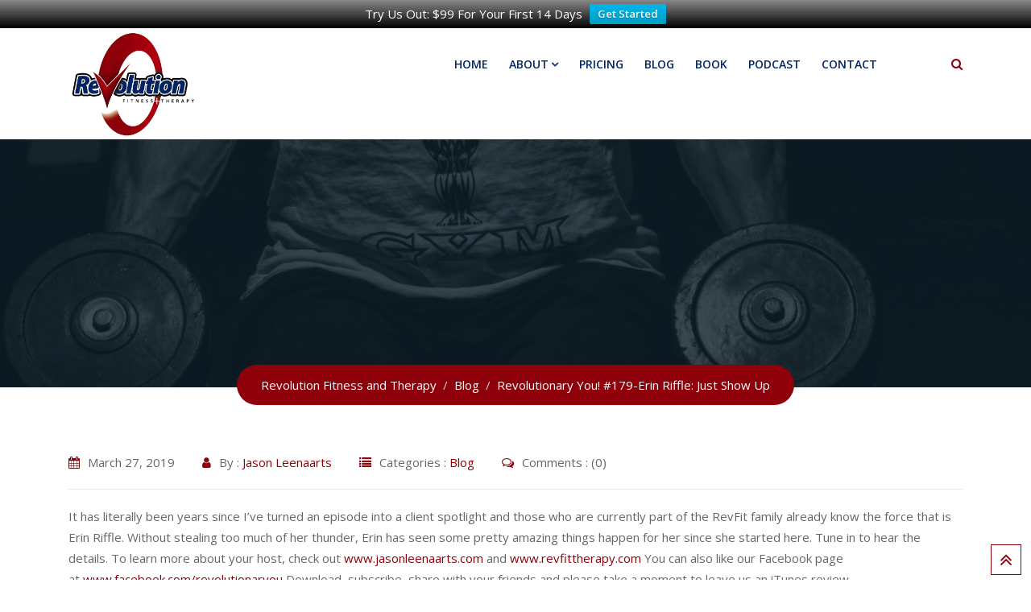

--- FILE ---
content_type: text/html; charset=UTF-8
request_url: https://revfittherapy.com/2019/03/27/revolutionary-you-179-erin-riffle-just-show-up/
body_size: 18577
content:
<!doctype html>
<html lang="en-US">
<head>
<meta charset="UTF-8">
<meta name="viewport" content="width=device-width, initial-scale=1.0">
<link rel="profile" href="https://gmpg.org/xfn/11" />
<meta name='robots' content='index, follow, max-image-preview:large, max-snippet:-1, max-video-preview:-1' />
<noscript><style>#preloader{display:none;}</style></noscript>
<!-- This site is optimized with the Yoast SEO plugin v26.7 - https://yoast.com/wordpress/plugins/seo/ -->
<title>Revolutionary You! #179-Erin Riffle: Just Show Up - Revolution Fitness and Therapy</title>
<link rel="canonical" href="https://revfittherapy.com/2019/03/27/revolutionary-you-179-erin-riffle-just-show-up/" />
<meta property="og:locale" content="en_US" />
<meta property="og:type" content="article" />
<meta property="og:title" content="Revolutionary You! #179-Erin Riffle: Just Show Up - Revolution Fitness and Therapy" />
<meta property="og:description" content="It has literally been years since I&rsquo;ve turned an episode into a client spotlight and those who are currently part of the RevFit family already know the force that is Erin Riffle. Without stealing too much of her thunder, Erin has seen some pretty amazing things happen for her since she started here. Tune in [&hellip;]" />
<meta property="og:url" content="https://revfittherapy.com/2019/03/27/revolutionary-you-179-erin-riffle-just-show-up/" />
<meta property="og:site_name" content="Revolution Fitness and Therapy" />
<meta property="article:published_time" content="2019-03-27T08:17:20+00:00" />
<meta property="og:image" content="https://jasonleenaartsdotcom.files.wordpress.com/2019/03/6a1077ee-0df5-44ad-9441-88406eba999b.jpg?w=656" />
<meta name="author" content="Jason Leenaarts" />
<meta name="twitter:card" content="summary_large_image" />
<meta name="twitter:label1" content="Written by" />
<meta name="twitter:data1" content="Jason Leenaarts" />
<meta name="twitter:label2" content="Est. reading time" />
<meta name="twitter:data2" content="1 minute" />
<script type="application/ld+json" class="yoast-schema-graph">{"@context":"https://schema.org","@graph":[{"@type":"Article","@id":"https://revfittherapy.com/2019/03/27/revolutionary-you-179-erin-riffle-just-show-up/#article","isPartOf":{"@id":"https://revfittherapy.com/2019/03/27/revolutionary-you-179-erin-riffle-just-show-up/"},"author":{"name":"Jason Leenaarts","@id":"https://revfittherapy.com/#/schema/person/4f58e01a23ec8626715f6c9863f9a2ee"},"headline":"Revolutionary You! #179-Erin Riffle: Just Show Up","datePublished":"2019-03-27T08:17:20+00:00","mainEntityOfPage":{"@id":"https://revfittherapy.com/2019/03/27/revolutionary-you-179-erin-riffle-just-show-up/"},"wordCount":123,"commentCount":0,"image":{"@id":"https://revfittherapy.com/2019/03/27/revolutionary-you-179-erin-riffle-just-show-up/#primaryimage"},"thumbnailUrl":"https://jasonleenaartsdotcom.files.wordpress.com/2019/03/6a1077ee-0df5-44ad-9441-88406eba999b.jpg?w=656","articleSection":["Blog"],"inLanguage":"en-US"},{"@type":"WebPage","@id":"https://revfittherapy.com/2019/03/27/revolutionary-you-179-erin-riffle-just-show-up/","url":"https://revfittherapy.com/2019/03/27/revolutionary-you-179-erin-riffle-just-show-up/","name":"Revolutionary You! #179-Erin Riffle: Just Show Up - Revolution Fitness and Therapy","isPartOf":{"@id":"https://revfittherapy.com/#website"},"primaryImageOfPage":{"@id":"https://revfittherapy.com/2019/03/27/revolutionary-you-179-erin-riffle-just-show-up/#primaryimage"},"image":{"@id":"https://revfittherapy.com/2019/03/27/revolutionary-you-179-erin-riffle-just-show-up/#primaryimage"},"thumbnailUrl":"https://jasonleenaartsdotcom.files.wordpress.com/2019/03/6a1077ee-0df5-44ad-9441-88406eba999b.jpg?w=656","datePublished":"2019-03-27T08:17:20+00:00","author":{"@id":"https://revfittherapy.com/#/schema/person/4f58e01a23ec8626715f6c9863f9a2ee"},"breadcrumb":{"@id":"https://revfittherapy.com/2019/03/27/revolutionary-you-179-erin-riffle-just-show-up/#breadcrumb"},"inLanguage":"en-US","potentialAction":[{"@type":"ReadAction","target":["https://revfittherapy.com/2019/03/27/revolutionary-you-179-erin-riffle-just-show-up/"]}]},{"@type":"ImageObject","inLanguage":"en-US","@id":"https://revfittherapy.com/2019/03/27/revolutionary-you-179-erin-riffle-just-show-up/#primaryimage","url":"https://jasonleenaartsdotcom.files.wordpress.com/2019/03/6a1077ee-0df5-44ad-9441-88406eba999b.jpg?w=656","contentUrl":"https://jasonleenaartsdotcom.files.wordpress.com/2019/03/6a1077ee-0df5-44ad-9441-88406eba999b.jpg?w=656"},{"@type":"BreadcrumbList","@id":"https://revfittherapy.com/2019/03/27/revolutionary-you-179-erin-riffle-just-show-up/#breadcrumb","itemListElement":[{"@type":"ListItem","position":1,"name":"Home","item":"https://revfittherapy.com/"},{"@type":"ListItem","position":2,"name":"Revolutionary You! #179-Erin Riffle: Just Show Up"}]},{"@type":"WebSite","@id":"https://revfittherapy.com/#website","url":"https://revfittherapy.com/","name":"Revolution Fitness and Therapy","description":"","potentialAction":[{"@type":"SearchAction","target":{"@type":"EntryPoint","urlTemplate":"https://revfittherapy.com/?s={search_term_string}"},"query-input":{"@type":"PropertyValueSpecification","valueRequired":true,"valueName":"search_term_string"}}],"inLanguage":"en-US"},{"@type":"Person","@id":"https://revfittherapy.com/#/schema/person/4f58e01a23ec8626715f6c9863f9a2ee","name":"Jason Leenaarts","url":"https://revfittherapy.com/author/kkeeney/"}]}</script>
<!-- / Yoast SEO plugin. -->
<link rel='dns-prefetch' href='//fonts.googleapis.com' />
<link rel='preconnect' href='https://fonts.gstatic.com' crossorigin />
<link rel="alternate" type="application/rss+xml" title="Revolution Fitness and Therapy &raquo; Feed" href="https://revfittherapy.com/feed/" />
<link rel="alternate" title="oEmbed (JSON)" type="application/json+oembed" href="https://revfittherapy.com/wp-json/oembed/1.0/embed?url=https%3A%2F%2Frevfittherapy.com%2F2019%2F03%2F27%2Frevolutionary-you-179-erin-riffle-just-show-up%2F" />
<link rel="alternate" title="oEmbed (XML)" type="text/xml+oembed" href="https://revfittherapy.com/wp-json/oembed/1.0/embed?url=https%3A%2F%2Frevfittherapy.com%2F2019%2F03%2F27%2Frevolutionary-you-179-erin-riffle-just-show-up%2F&#038;format=xml" />
<style id='wp-img-auto-sizes-contain-inline-css' type='text/css'>
img:is([sizes=auto i],[sizes^="auto," i]){contain-intrinsic-size:3000px 1500px}
/*# sourceURL=wp-img-auto-sizes-contain-inline-css */
</style>
<link rel='stylesheet' id='layerslider-css' href='//revfittherapy.com/wp-content/cache/wpfc-minified/88dab3kz/a4ypd.css' type='text/css' media='all' />
<link rel='stylesheet' id='ls-user-css' href='//revfittherapy.com/wp-content/cache/wpfc-minified/eqobawl1/a4ypd.css' type='text/css' media='all' />
<style id='wp-emoji-styles-inline-css' type='text/css'>
img.wp-smiley, img.emoji {
display: inline !important;
border: none !important;
box-shadow: none !important;
height: 1em !important;
width: 1em !important;
margin: 0 0.07em !important;
vertical-align: -0.1em !important;
background: none !important;
padding: 0 !important;
}
/*# sourceURL=wp-emoji-styles-inline-css */
</style>
<style id='wp-block-library-inline-css' type='text/css'>
:root{--wp-block-synced-color:#7a00df;--wp-block-synced-color--rgb:122,0,223;--wp-bound-block-color:var(--wp-block-synced-color);--wp-editor-canvas-background:#ddd;--wp-admin-theme-color:#007cba;--wp-admin-theme-color--rgb:0,124,186;--wp-admin-theme-color-darker-10:#006ba1;--wp-admin-theme-color-darker-10--rgb:0,107,160.5;--wp-admin-theme-color-darker-20:#005a87;--wp-admin-theme-color-darker-20--rgb:0,90,135;--wp-admin-border-width-focus:2px}@media (min-resolution:192dpi){:root{--wp-admin-border-width-focus:1.5px}}.wp-element-button{cursor:pointer}:root .has-very-light-gray-background-color{background-color:#eee}:root .has-very-dark-gray-background-color{background-color:#313131}:root .has-very-light-gray-color{color:#eee}:root .has-very-dark-gray-color{color:#313131}:root .has-vivid-green-cyan-to-vivid-cyan-blue-gradient-background{background:linear-gradient(135deg,#00d084,#0693e3)}:root .has-purple-crush-gradient-background{background:linear-gradient(135deg,#34e2e4,#4721fb 50%,#ab1dfe)}:root .has-hazy-dawn-gradient-background{background:linear-gradient(135deg,#faaca8,#dad0ec)}:root .has-subdued-olive-gradient-background{background:linear-gradient(135deg,#fafae1,#67a671)}:root .has-atomic-cream-gradient-background{background:linear-gradient(135deg,#fdd79a,#004a59)}:root .has-nightshade-gradient-background{background:linear-gradient(135deg,#330968,#31cdcf)}:root .has-midnight-gradient-background{background:linear-gradient(135deg,#020381,#2874fc)}:root{--wp--preset--font-size--normal:16px;--wp--preset--font-size--huge:42px}.has-regular-font-size{font-size:1em}.has-larger-font-size{font-size:2.625em}.has-normal-font-size{font-size:var(--wp--preset--font-size--normal)}.has-huge-font-size{font-size:var(--wp--preset--font-size--huge)}.has-text-align-center{text-align:center}.has-text-align-left{text-align:left}.has-text-align-right{text-align:right}.has-fit-text{white-space:nowrap!important}#end-resizable-editor-section{display:none}.aligncenter{clear:both}.items-justified-left{justify-content:flex-start}.items-justified-center{justify-content:center}.items-justified-right{justify-content:flex-end}.items-justified-space-between{justify-content:space-between}.screen-reader-text{border:0;clip-path:inset(50%);height:1px;margin:-1px;overflow:hidden;padding:0;position:absolute;width:1px;word-wrap:normal!important}.screen-reader-text:focus{background-color:#ddd;clip-path:none;color:#444;display:block;font-size:1em;height:auto;left:5px;line-height:normal;padding:15px 23px 14px;text-decoration:none;top:5px;width:auto;z-index:100000}html :where(.has-border-color){border-style:solid}html :where([style*=border-top-color]){border-top-style:solid}html :where([style*=border-right-color]){border-right-style:solid}html :where([style*=border-bottom-color]){border-bottom-style:solid}html :where([style*=border-left-color]){border-left-style:solid}html :where([style*=border-width]){border-style:solid}html :where([style*=border-top-width]){border-top-style:solid}html :where([style*=border-right-width]){border-right-style:solid}html :where([style*=border-bottom-width]){border-bottom-style:solid}html :where([style*=border-left-width]){border-left-style:solid}html :where(img[class*=wp-image-]){height:auto;max-width:100%}:where(figure){margin:0 0 1em}html :where(.is-position-sticky){--wp-admin--admin-bar--position-offset:var(--wp-admin--admin-bar--height,0px)}@media screen and (max-width:600px){html :where(.is-position-sticky){--wp-admin--admin-bar--position-offset:0px}}
/*# sourceURL=wp-block-library-inline-css */
</style><style id='wp-block-image-inline-css' type='text/css'>
.wp-block-image>a,.wp-block-image>figure>a{display:inline-block}.wp-block-image img{box-sizing:border-box;height:auto;max-width:100%;vertical-align:bottom}@media not (prefers-reduced-motion){.wp-block-image img.hide{visibility:hidden}.wp-block-image img.show{animation:show-content-image .4s}}.wp-block-image[style*=border-radius] img,.wp-block-image[style*=border-radius]>a{border-radius:inherit}.wp-block-image.has-custom-border img{box-sizing:border-box}.wp-block-image.aligncenter{text-align:center}.wp-block-image.alignfull>a,.wp-block-image.alignwide>a{width:100%}.wp-block-image.alignfull img,.wp-block-image.alignwide img{height:auto;width:100%}.wp-block-image .aligncenter,.wp-block-image .alignleft,.wp-block-image .alignright,.wp-block-image.aligncenter,.wp-block-image.alignleft,.wp-block-image.alignright{display:table}.wp-block-image .aligncenter>figcaption,.wp-block-image .alignleft>figcaption,.wp-block-image .alignright>figcaption,.wp-block-image.aligncenter>figcaption,.wp-block-image.alignleft>figcaption,.wp-block-image.alignright>figcaption{caption-side:bottom;display:table-caption}.wp-block-image .alignleft{float:left;margin:.5em 1em .5em 0}.wp-block-image .alignright{float:right;margin:.5em 0 .5em 1em}.wp-block-image .aligncenter{margin-left:auto;margin-right:auto}.wp-block-image :where(figcaption){margin-bottom:1em;margin-top:.5em}.wp-block-image.is-style-circle-mask img{border-radius:9999px}@supports ((-webkit-mask-image:none) or (mask-image:none)) or (-webkit-mask-image:none){.wp-block-image.is-style-circle-mask img{border-radius:0;-webkit-mask-image:url('data:image/svg+xml;utf8,<svg viewBox="0 0 100 100" xmlns="http://www.w3.org/2000/svg"><circle cx="50" cy="50" r="50"/></svg>');mask-image:url('data:image/svg+xml;utf8,<svg viewBox="0 0 100 100" xmlns="http://www.w3.org/2000/svg"><circle cx="50" cy="50" r="50"/></svg>');mask-mode:alpha;-webkit-mask-position:center;mask-position:center;-webkit-mask-repeat:no-repeat;mask-repeat:no-repeat;-webkit-mask-size:contain;mask-size:contain}}:root :where(.wp-block-image.is-style-rounded img,.wp-block-image .is-style-rounded img){border-radius:9999px}.wp-block-image figure{margin:0}.wp-lightbox-container{display:flex;flex-direction:column;position:relative}.wp-lightbox-container img{cursor:zoom-in}.wp-lightbox-container img:hover+button{opacity:1}.wp-lightbox-container button{align-items:center;backdrop-filter:blur(16px) saturate(180%);background-color:#5a5a5a40;border:none;border-radius:4px;cursor:zoom-in;display:flex;height:20px;justify-content:center;opacity:0;padding:0;position:absolute;right:16px;text-align:center;top:16px;width:20px;z-index:100}@media not (prefers-reduced-motion){.wp-lightbox-container button{transition:opacity .2s ease}}.wp-lightbox-container button:focus-visible{outline:3px auto #5a5a5a40;outline:3px auto -webkit-focus-ring-color;outline-offset:3px}.wp-lightbox-container button:hover{cursor:pointer;opacity:1}.wp-lightbox-container button:focus{opacity:1}.wp-lightbox-container button:focus,.wp-lightbox-container button:hover,.wp-lightbox-container button:not(:hover):not(:active):not(.has-background){background-color:#5a5a5a40;border:none}.wp-lightbox-overlay{box-sizing:border-box;cursor:zoom-out;height:100vh;left:0;overflow:hidden;position:fixed;top:0;visibility:hidden;width:100%;z-index:100000}.wp-lightbox-overlay .close-button{align-items:center;cursor:pointer;display:flex;justify-content:center;min-height:40px;min-width:40px;padding:0;position:absolute;right:calc(env(safe-area-inset-right) + 16px);top:calc(env(safe-area-inset-top) + 16px);z-index:5000000}.wp-lightbox-overlay .close-button:focus,.wp-lightbox-overlay .close-button:hover,.wp-lightbox-overlay .close-button:not(:hover):not(:active):not(.has-background){background:none;border:none}.wp-lightbox-overlay .lightbox-image-container{height:var(--wp--lightbox-container-height);left:50%;overflow:hidden;position:absolute;top:50%;transform:translate(-50%,-50%);transform-origin:top left;width:var(--wp--lightbox-container-width);z-index:9999999999}.wp-lightbox-overlay .wp-block-image{align-items:center;box-sizing:border-box;display:flex;height:100%;justify-content:center;margin:0;position:relative;transform-origin:0 0;width:100%;z-index:3000000}.wp-lightbox-overlay .wp-block-image img{height:var(--wp--lightbox-image-height);min-height:var(--wp--lightbox-image-height);min-width:var(--wp--lightbox-image-width);width:var(--wp--lightbox-image-width)}.wp-lightbox-overlay .wp-block-image figcaption{display:none}.wp-lightbox-overlay button{background:none;border:none}.wp-lightbox-overlay .scrim{background-color:#fff;height:100%;opacity:.9;position:absolute;width:100%;z-index:2000000}.wp-lightbox-overlay.active{visibility:visible}@media not (prefers-reduced-motion){.wp-lightbox-overlay.active{animation:turn-on-visibility .25s both}.wp-lightbox-overlay.active img{animation:turn-on-visibility .35s both}.wp-lightbox-overlay.show-closing-animation:not(.active){animation:turn-off-visibility .35s both}.wp-lightbox-overlay.show-closing-animation:not(.active) img{animation:turn-off-visibility .25s both}.wp-lightbox-overlay.zoom.active{animation:none;opacity:1;visibility:visible}.wp-lightbox-overlay.zoom.active .lightbox-image-container{animation:lightbox-zoom-in .4s}.wp-lightbox-overlay.zoom.active .lightbox-image-container img{animation:none}.wp-lightbox-overlay.zoom.active .scrim{animation:turn-on-visibility .4s forwards}.wp-lightbox-overlay.zoom.show-closing-animation:not(.active){animation:none}.wp-lightbox-overlay.zoom.show-closing-animation:not(.active) .lightbox-image-container{animation:lightbox-zoom-out .4s}.wp-lightbox-overlay.zoom.show-closing-animation:not(.active) .lightbox-image-container img{animation:none}.wp-lightbox-overlay.zoom.show-closing-animation:not(.active) .scrim{animation:turn-off-visibility .4s forwards}}@keyframes show-content-image{0%{visibility:hidden}99%{visibility:hidden}to{visibility:visible}}@keyframes turn-on-visibility{0%{opacity:0}to{opacity:1}}@keyframes turn-off-visibility{0%{opacity:1;visibility:visible}99%{opacity:0;visibility:visible}to{opacity:0;visibility:hidden}}@keyframes lightbox-zoom-in{0%{transform:translate(calc((-100vw + var(--wp--lightbox-scrollbar-width))/2 + var(--wp--lightbox-initial-left-position)),calc(-50vh + var(--wp--lightbox-initial-top-position))) scale(var(--wp--lightbox-scale))}to{transform:translate(-50%,-50%) scale(1)}}@keyframes lightbox-zoom-out{0%{transform:translate(-50%,-50%) scale(1);visibility:visible}99%{visibility:visible}to{transform:translate(calc((-100vw + var(--wp--lightbox-scrollbar-width))/2 + var(--wp--lightbox-initial-left-position)),calc(-50vh + var(--wp--lightbox-initial-top-position))) scale(var(--wp--lightbox-scale));visibility:hidden}}
/*# sourceURL=https://revfittherapy.com/wp-includes/blocks/image/style.min.css */
</style>
<style id='wp-block-image-theme-inline-css' type='text/css'>
:root :where(.wp-block-image figcaption){color:#555;font-size:13px;text-align:center}.is-dark-theme :root :where(.wp-block-image figcaption){color:#ffffffa6}.wp-block-image{margin:0 0 1em}
/*# sourceURL=https://revfittherapy.com/wp-includes/blocks/image/theme.min.css */
</style>
<style id='wp-block-group-inline-css' type='text/css'>
.wp-block-group{box-sizing:border-box}:where(.wp-block-group.wp-block-group-is-layout-constrained){position:relative}
/*# sourceURL=https://revfittherapy.com/wp-includes/blocks/group/style.min.css */
</style>
<style id='wp-block-group-theme-inline-css' type='text/css'>
:where(.wp-block-group.has-background){padding:1.25em 2.375em}
/*# sourceURL=https://revfittherapy.com/wp-includes/blocks/group/theme.min.css */
</style>
<style id='wp-block-paragraph-inline-css' type='text/css'>
.is-small-text{font-size:.875em}.is-regular-text{font-size:1em}.is-large-text{font-size:2.25em}.is-larger-text{font-size:3em}.has-drop-cap:not(:focus):first-letter{float:left;font-size:8.4em;font-style:normal;font-weight:100;line-height:.68;margin:.05em .1em 0 0;text-transform:uppercase}body.rtl .has-drop-cap:not(:focus):first-letter{float:none;margin-left:.1em}p.has-drop-cap.has-background{overflow:hidden}:root :where(p.has-background){padding:1.25em 2.375em}:where(p.has-text-color:not(.has-link-color)) a{color:inherit}p.has-text-align-left[style*="writing-mode:vertical-lr"],p.has-text-align-right[style*="writing-mode:vertical-rl"]{rotate:180deg}
/*# sourceURL=https://revfittherapy.com/wp-includes/blocks/paragraph/style.min.css */
</style>
<style id='global-styles-inline-css' type='text/css'>
:root{--wp--preset--aspect-ratio--square: 1;--wp--preset--aspect-ratio--4-3: 4/3;--wp--preset--aspect-ratio--3-4: 3/4;--wp--preset--aspect-ratio--3-2: 3/2;--wp--preset--aspect-ratio--2-3: 2/3;--wp--preset--aspect-ratio--16-9: 16/9;--wp--preset--aspect-ratio--9-16: 9/16;--wp--preset--color--black: #000000;--wp--preset--color--cyan-bluish-gray: #abb8c3;--wp--preset--color--white: #ffffff;--wp--preset--color--pale-pink: #f78da7;--wp--preset--color--vivid-red: #cf2e2e;--wp--preset--color--luminous-vivid-orange: #ff6900;--wp--preset--color--luminous-vivid-amber: #fcb900;--wp--preset--color--light-green-cyan: #7bdcb5;--wp--preset--color--vivid-green-cyan: #00d084;--wp--preset--color--pale-cyan-blue: #8ed1fc;--wp--preset--color--vivid-cyan-blue: #0693e3;--wp--preset--color--vivid-purple: #9b51e0;--wp--preset--gradient--vivid-cyan-blue-to-vivid-purple: linear-gradient(135deg,rgb(6,147,227) 0%,rgb(155,81,224) 100%);--wp--preset--gradient--light-green-cyan-to-vivid-green-cyan: linear-gradient(135deg,rgb(122,220,180) 0%,rgb(0,208,130) 100%);--wp--preset--gradient--luminous-vivid-amber-to-luminous-vivid-orange: linear-gradient(135deg,rgb(252,185,0) 0%,rgb(255,105,0) 100%);--wp--preset--gradient--luminous-vivid-orange-to-vivid-red: linear-gradient(135deg,rgb(255,105,0) 0%,rgb(207,46,46) 100%);--wp--preset--gradient--very-light-gray-to-cyan-bluish-gray: linear-gradient(135deg,rgb(238,238,238) 0%,rgb(169,184,195) 100%);--wp--preset--gradient--cool-to-warm-spectrum: linear-gradient(135deg,rgb(74,234,220) 0%,rgb(151,120,209) 20%,rgb(207,42,186) 40%,rgb(238,44,130) 60%,rgb(251,105,98) 80%,rgb(254,248,76) 100%);--wp--preset--gradient--blush-light-purple: linear-gradient(135deg,rgb(255,206,236) 0%,rgb(152,150,240) 100%);--wp--preset--gradient--blush-bordeaux: linear-gradient(135deg,rgb(254,205,165) 0%,rgb(254,45,45) 50%,rgb(107,0,62) 100%);--wp--preset--gradient--luminous-dusk: linear-gradient(135deg,rgb(255,203,112) 0%,rgb(199,81,192) 50%,rgb(65,88,208) 100%);--wp--preset--gradient--pale-ocean: linear-gradient(135deg,rgb(255,245,203) 0%,rgb(182,227,212) 50%,rgb(51,167,181) 100%);--wp--preset--gradient--electric-grass: linear-gradient(135deg,rgb(202,248,128) 0%,rgb(113,206,126) 100%);--wp--preset--gradient--midnight: linear-gradient(135deg,rgb(2,3,129) 0%,rgb(40,116,252) 100%);--wp--preset--font-size--small: 13px;--wp--preset--font-size--medium: 20px;--wp--preset--font-size--large: 36px;--wp--preset--font-size--x-large: 42px;--wp--preset--spacing--20: 0.44rem;--wp--preset--spacing--30: 0.67rem;--wp--preset--spacing--40: 1rem;--wp--preset--spacing--50: 1.5rem;--wp--preset--spacing--60: 2.25rem;--wp--preset--spacing--70: 3.38rem;--wp--preset--spacing--80: 5.06rem;--wp--preset--shadow--natural: 6px 6px 9px rgba(0, 0, 0, 0.2);--wp--preset--shadow--deep: 12px 12px 50px rgba(0, 0, 0, 0.4);--wp--preset--shadow--sharp: 6px 6px 0px rgba(0, 0, 0, 0.2);--wp--preset--shadow--outlined: 6px 6px 0px -3px rgb(255, 255, 255), 6px 6px rgb(0, 0, 0);--wp--preset--shadow--crisp: 6px 6px 0px rgb(0, 0, 0);}:where(.is-layout-flex){gap: 0.5em;}:where(.is-layout-grid){gap: 0.5em;}body .is-layout-flex{display: flex;}.is-layout-flex{flex-wrap: wrap;align-items: center;}.is-layout-flex > :is(*, div){margin: 0;}body .is-layout-grid{display: grid;}.is-layout-grid > :is(*, div){margin: 0;}:where(.wp-block-columns.is-layout-flex){gap: 2em;}:where(.wp-block-columns.is-layout-grid){gap: 2em;}:where(.wp-block-post-template.is-layout-flex){gap: 1.25em;}:where(.wp-block-post-template.is-layout-grid){gap: 1.25em;}.has-black-color{color: var(--wp--preset--color--black) !important;}.has-cyan-bluish-gray-color{color: var(--wp--preset--color--cyan-bluish-gray) !important;}.has-white-color{color: var(--wp--preset--color--white) !important;}.has-pale-pink-color{color: var(--wp--preset--color--pale-pink) !important;}.has-vivid-red-color{color: var(--wp--preset--color--vivid-red) !important;}.has-luminous-vivid-orange-color{color: var(--wp--preset--color--luminous-vivid-orange) !important;}.has-luminous-vivid-amber-color{color: var(--wp--preset--color--luminous-vivid-amber) !important;}.has-light-green-cyan-color{color: var(--wp--preset--color--light-green-cyan) !important;}.has-vivid-green-cyan-color{color: var(--wp--preset--color--vivid-green-cyan) !important;}.has-pale-cyan-blue-color{color: var(--wp--preset--color--pale-cyan-blue) !important;}.has-vivid-cyan-blue-color{color: var(--wp--preset--color--vivid-cyan-blue) !important;}.has-vivid-purple-color{color: var(--wp--preset--color--vivid-purple) !important;}.has-black-background-color{background-color: var(--wp--preset--color--black) !important;}.has-cyan-bluish-gray-background-color{background-color: var(--wp--preset--color--cyan-bluish-gray) !important;}.has-white-background-color{background-color: var(--wp--preset--color--white) !important;}.has-pale-pink-background-color{background-color: var(--wp--preset--color--pale-pink) !important;}.has-vivid-red-background-color{background-color: var(--wp--preset--color--vivid-red) !important;}.has-luminous-vivid-orange-background-color{background-color: var(--wp--preset--color--luminous-vivid-orange) !important;}.has-luminous-vivid-amber-background-color{background-color: var(--wp--preset--color--luminous-vivid-amber) !important;}.has-light-green-cyan-background-color{background-color: var(--wp--preset--color--light-green-cyan) !important;}.has-vivid-green-cyan-background-color{background-color: var(--wp--preset--color--vivid-green-cyan) !important;}.has-pale-cyan-blue-background-color{background-color: var(--wp--preset--color--pale-cyan-blue) !important;}.has-vivid-cyan-blue-background-color{background-color: var(--wp--preset--color--vivid-cyan-blue) !important;}.has-vivid-purple-background-color{background-color: var(--wp--preset--color--vivid-purple) !important;}.has-black-border-color{border-color: var(--wp--preset--color--black) !important;}.has-cyan-bluish-gray-border-color{border-color: var(--wp--preset--color--cyan-bluish-gray) !important;}.has-white-border-color{border-color: var(--wp--preset--color--white) !important;}.has-pale-pink-border-color{border-color: var(--wp--preset--color--pale-pink) !important;}.has-vivid-red-border-color{border-color: var(--wp--preset--color--vivid-red) !important;}.has-luminous-vivid-orange-border-color{border-color: var(--wp--preset--color--luminous-vivid-orange) !important;}.has-luminous-vivid-amber-border-color{border-color: var(--wp--preset--color--luminous-vivid-amber) !important;}.has-light-green-cyan-border-color{border-color: var(--wp--preset--color--light-green-cyan) !important;}.has-vivid-green-cyan-border-color{border-color: var(--wp--preset--color--vivid-green-cyan) !important;}.has-pale-cyan-blue-border-color{border-color: var(--wp--preset--color--pale-cyan-blue) !important;}.has-vivid-cyan-blue-border-color{border-color: var(--wp--preset--color--vivid-cyan-blue) !important;}.has-vivid-purple-border-color{border-color: var(--wp--preset--color--vivid-purple) !important;}.has-vivid-cyan-blue-to-vivid-purple-gradient-background{background: var(--wp--preset--gradient--vivid-cyan-blue-to-vivid-purple) !important;}.has-light-green-cyan-to-vivid-green-cyan-gradient-background{background: var(--wp--preset--gradient--light-green-cyan-to-vivid-green-cyan) !important;}.has-luminous-vivid-amber-to-luminous-vivid-orange-gradient-background{background: var(--wp--preset--gradient--luminous-vivid-amber-to-luminous-vivid-orange) !important;}.has-luminous-vivid-orange-to-vivid-red-gradient-background{background: var(--wp--preset--gradient--luminous-vivid-orange-to-vivid-red) !important;}.has-very-light-gray-to-cyan-bluish-gray-gradient-background{background: var(--wp--preset--gradient--very-light-gray-to-cyan-bluish-gray) !important;}.has-cool-to-warm-spectrum-gradient-background{background: var(--wp--preset--gradient--cool-to-warm-spectrum) !important;}.has-blush-light-purple-gradient-background{background: var(--wp--preset--gradient--blush-light-purple) !important;}.has-blush-bordeaux-gradient-background{background: var(--wp--preset--gradient--blush-bordeaux) !important;}.has-luminous-dusk-gradient-background{background: var(--wp--preset--gradient--luminous-dusk) !important;}.has-pale-ocean-gradient-background{background: var(--wp--preset--gradient--pale-ocean) !important;}.has-electric-grass-gradient-background{background: var(--wp--preset--gradient--electric-grass) !important;}.has-midnight-gradient-background{background: var(--wp--preset--gradient--midnight) !important;}.has-small-font-size{font-size: var(--wp--preset--font-size--small) !important;}.has-medium-font-size{font-size: var(--wp--preset--font-size--medium) !important;}.has-large-font-size{font-size: var(--wp--preset--font-size--large) !important;}.has-x-large-font-size{font-size: var(--wp--preset--font-size--x-large) !important;}
/*# sourceURL=global-styles-inline-css */
</style>
<style id='core-block-supports-inline-css' type='text/css'>
.wp-container-core-group-is-layout-4b2eccd6{flex-direction:column;align-items:center;}
/*# sourceURL=core-block-supports-inline-css */
</style>
<style id='classic-theme-styles-inline-css' type='text/css'>
/*! This file is auto-generated */
.wp-block-button__link{color:#fff;background-color:#32373c;border-radius:9999px;box-shadow:none;text-decoration:none;padding:calc(.667em + 2px) calc(1.333em + 2px);font-size:1.125em}.wp-block-file__button{background:#32373c;color:#fff;text-decoration:none}
/*# sourceURL=/wp-includes/css/classic-themes.min.css */
</style>
<link rel='stylesheet' id='contact-form-7-css' href='//revfittherapy.com/wp-content/cache/wpfc-minified/fr3iopfh/a4ypd.css' type='text/css' media='all' />
<link rel='stylesheet' id='fb-widget-frontend-style-css' href='//revfittherapy.com/wp-content/cache/wpfc-minified/q9t9tqsv/a4ypd.css' type='text/css' media='all' />
<link rel='stylesheet' id='iphorm-css' href='//revfittherapy.com/wp-content/cache/wpfc-minified/ckfk82a/a4ypd.css' type='text/css' media='all' />
<link rel='stylesheet' id='qtip-css' href='//revfittherapy.com/wp-content/cache/wpfc-minified/f44xhiab/a4ypd.css' type='text/css' media='all' />
<link rel='stylesheet' id='learndash_quiz_front_css-css' href='//revfittherapy.com/wp-content/cache/wpfc-minified/lw7vba3r/a4ypd.css' type='text/css' media='all' />
<link rel='stylesheet' id='jquery-dropdown-css-css' href='//revfittherapy.com/wp-content/cache/wpfc-minified/8upyirlc/a4ypd.css' type='text/css' media='all' />
<link rel='stylesheet' id='learndash_lesson_video-css' href='//revfittherapy.com/wp-content/cache/wpfc-minified/kdvt7ykn/a4ypd.css' type='text/css' media='all' />
<link rel='stylesheet' id='wpfront-notification-bar-css' href='//revfittherapy.com/wp-content/cache/wpfc-minified/8ts1aels/a4ypd.css' type='text/css' media='all' />
<link rel='stylesheet' id='learndash-front-css' href='//revfittherapy.com/wp-content/cache/wpfc-minified/qxngiljx/a4ypd.css' type='text/css' media='all' />
<link rel='stylesheet' id='gymedge-gfonts-css' href='//fonts.googleapis.com/css?family=Open+Sans%3A400%2C400i%2C600%7CRoboto%3A400%2C500%2C700%26subset%3Dlatin%2Clatin-ext&#038;ver=4.2.7' type='text/css' media='all' />
<link rel='stylesheet' id='bootstrap-css' href='//revfittherapy.com/wp-content/cache/wpfc-minified/d3tbw7bq/a4ypd.css' type='text/css' media='all' />
<link rel='stylesheet' id='font-awesome-css' href='//revfittherapy.com/wp-content/cache/wpfc-minified/6j91ists/a4ypd.css' type='text/css' media='all' />
<link rel='stylesheet' id='gymedge-default-css' href='//revfittherapy.com/wp-content/cache/wpfc-minified/2ae2tz0h/a4ypd.css' type='text/css' media='all' />
<link rel='stylesheet' id='gymedge-vc-css' href='//revfittherapy.com/wp-content/cache/wpfc-minified/86nrwgw2/a4ypd.css' type='text/css' media='all' />
<link rel='stylesheet' id='gymedge-style-css' href='//revfittherapy.com/wp-content/cache/wpfc-minified/86orzp3i/a4ypd.css' type='text/css' media='all' />
<link rel='stylesheet' id='gymedge-responsive-css' href='//revfittherapy.com/wp-content/cache/wpfc-minified/6z4jhc0k/a4ypd.css' type='text/css' media='all' />
<style id='gymedge-responsive-inline-css' type='text/css'>
body,
gtnbg_root,
p {
font-family: Open Sans, sans-serif;;
font-size: 15px;
line-height: 26px;
}
h1 {
font-family: Roboto;
font-size: 40px;
line-height: 44px;
}
h2 {
font-family: Roboto, sans-serif;;
font-size: 28px;
line-height: 31px;
}
h3 {
font-family: Roboto, sans-serif;;
font-size: 20px;
line-height: 26px;
}
h4 {
font-family: Roboto, sans-serif;;
font-size: 16px;
line-height: 18px;
}
h5 {
font-family: Roboto, sans-serif;;
font-size: 14px;
line-height: 16px;
}
h6 {
font-family: Roboto, sans-serif;;
font-size: 12px;
line-height: 14px;
}
a:link,
a:visited {
color: #8e010a;
}
a:hover,
a:focus,
a:active {
color: #4f0000;
}
blockquote,
.wp-block-quote,
.wp-block-pullquote {
border-color: #8e010a;
}
.wp-block-quote::before {
background-color: #8e010a;
}:root {
--rt-primary-color: #8e010a;
--rt-secondary-color: #4f0000;
--rt-primary-rgb: 142, 1, 10;
}
#tophead .tophead-contact .fa,
#tophead .tophead-social li a:hover,
.cart-icon-products .widget_shopping_cart .mini_cart_item a:hover,
.entry-summary h3 a:hover,
.entry-summary h3 a:active,
.entry-header-single .entry-meta ul li .fa,
.class-footer ul li .fa,
.comments-area .main-comments .comments-body .replay-area a:hover,
.comments-area .main-comments .comments-body .replay-area a i,
#respond form .btn-send,
.widget_gymedge_about ul li a:hover,
.widget_gymedge_address ul li i,
.widget_gymedge_address ul li a:hover,
.widget_gymedge_address ul li a:active,
.sidebar-widget-area ul li a:hover,
.sidebar-widget-area .widget_gymedge_address ul li a:hover,
.sidebar-widget-area .widget_gymedge_address ul li a:active,
.trainer-info a:hover,
.trainer-detail-content .detail-heading .title,
.trainer-skills h3,
.wpcf7 label.control-label .fa,
.gym-primary-color {
color: #8e010a;
}
.site-header .search-box .search-button i,
.scrollToTop:after {
color: #8e010a !important;
}
.header-icon-area .cart-icon-area .cart-icon-num,
button,
input[type="button"],
input[type="reset"],
input[type="submit"],
.breadcrumb-area .entry-breadcrumb,
.entry-header .entry-meta,
.vc-post-slider .date,
.entry-summary a.read-more:hover,
.entry-summary a.read-more:active,
.pagination-area ul li.active a,
.pagination-area ul li a:hover,
.woocommerce nav.woocommerce-pagination ul li span.current,
.woocommerce nav.woocommerce-pagination ul li a:hover,
#respond form .btn-send:hover,
.widget_gymedge_about ul li a,
.search-form .custom-search-input button.btn,
.widget .tagcloud a,
.sidebar-widget-area .widget h3:after,
.trainer-info li a:hover,
.trainer-skills .skill .progress .progress-bar,
.error-page-area .error-page-message .home-page a,
.gym-button-1 a:hover,
.wpcf7 .submit-button,
.gym-primary-bgcolor {
background-color: #8e010a;
}
.stick,
.site-header .search-box .search-text,
.scrollToTop,
.entry-summary a.read-more:link,
.entry-summary a.read-more:visited,
#respond form .btn-send,
.trainer-info li a {
border-color: #8e010a;
}
.search-form .custom-search-input button.btn:hover,
.widget .tagcloud a:hover {
background-color: #4f0000;
}
#tophead {
background-color: #222222;
color: #ffffff;
}
#tophead .tophead-contact a,
#tophead .tophead-links ul li a,
#tophead .tophead-social li a {
color: #ffffff;
}
.header-style-2 .site #tophead {
background-color: rgba(34, 34, 34, 0.5 );
}
.stick .site-header,
.main-header-sticky-wrapper {
border-color: #8e010a}
.site-header .main-navigation ul li a,
.mean-container .mean-nav ul li a {
font-family: Open Sans, sans-serif;
font-size : 14px;
font-weight : 600;
line-height : 21px;
color: #002563;
font-style: normal;
}
.site-header .main-navigation ul li a:hover,
.header-style-2.non-stick .site .site-header .main-navigation ul.menu > li > a:hover,
.site-header .main-navigation ul.menu > li.current-menu-item > a,
.site-header .main-navigation ul.menu > li.current > a,
.mean-container .mean-nav ul li a:hover,
.mean-container .mean-nav > ul > li.current-menu-item > a {
color: #cc8e8e;
}
.site-header .main-navigation ul li a.active {
color: #cc8e8e !important;
}
.site-header .main-navigation ul li ul li {
background-color: #ae0014;
}
.site-header .main-navigation ul li ul li:hover {
background-color: #5b000a;
}
.site-header .main-navigation ul li ul li a,
.header-style-2.non-stick .site .site-header .main-navigation ul li ul li a,
.site-header .main-navigation ul li .sub-menu li.menu-item-has-children::after,
.site-header .main-navigation ul li ul li:hover a {
color: #ffffff;
}
.site-header .main-navigation ul li.mega-menu > ul.sub-menu {
background-color: #ae0014;
}
.site-header .main-navigation ul li.mega-menu > ul.sub-menu > li ul.sub-menu a:hover {
background-color: #5b000a;
}
.mean-container a.meanmenu-reveal,
.mean-container .mean-nav ul li a.mean-expand {
color: #8e010a;
}
.mean-container a.meanmenu-reveal span {
background-color: #8e010a;
}
.mean-container .mean-bar {
border-color: #8e010a;
}
.stick .site-header,
.main-header-sticky-wrapper .header-sticky {
background: #ffffff;
}
.stick .site-header .main-navigation ul.menu > li > a,
.rdthemeSticky .site-header .main-navigation ul.menu > li > a {
color: #002563;
}
.stick .site-header .main-navigation ul.menu > li > a:hover,
.stick .site-header .main-navigation ul.menu > li.current > a,
.rdthemeSticky .site-header .main-navigation ul.menu > li.current > a,
.rdthemeSticky .site-header .main-navigation ul.menu > li > a:hover {
color: #cc8e8e;
}
.stick .site-header .main-navigation ul.menu > li > a.active,
.rdthemeSticky .site-header .main-navigation ul.menu > li > a.active {
color: #cc8e8e !important;
}
.footer-top-area {
background-color: #121212;
}
.footer-top-area .widget h3 {
color: #ffffff;
}
.footer-top-area .widget,
.widget_gymedge_address ul li,
.widget_gymedge_address ul li a:link,
.widget_gymedge_address ul li a:visited {
color: #b3b3b3;
}
.footer-bottom-area {
background-color: #000000;
}
.footer-bottom-area .footer-bottom p {
color: #ffffff;
}
.footer-2-area .footer2-contact .footer2-contact-item,
.footer-2-area .footer2-contact .footer2-contact-item i {
color: #8e010a;
}
body .content-area {
padding-top: 80px;
padding-bottom: 80px;
}
.entry-banner {
background: url(https://revfittherapy.com/wp-content/themes/gymedge/assets/img/banner.jpg) no-repeat scroll center center / cover;
}
.rdtheme-button-2 {
background-color: #8e010a;
}
.rdtheme-button-3:hover {
color: #8e010a !important;
}
.error-page-area .error-page h1,
.error-page-area .error-page p {
color: #ffffff;
}
.ls-bar-timer {
background-color: #8e010a;
border-bottom-color: #8e010a;
}
.rt-wpls .wpls-carousel .slick-prev,
.rt-wpls .wpls-carousel .slick-next {
background-color: #8e010a;
}
.product-grid-view .woo-shop-top .view-mode ul li:first-child .fa,
.product-list-view .woo-shop-top .view-mode ul li:last-child .fa,
.woocommerce ul.products li.product h3 a:hover,
.woocommerce ul.products li.product .price,
.woocommerce .product-thumb-area .product-info ul li a:hover .fa,
.woocommerce a.woocommerce-review-link:hover,
.woocommerce div.product p.price, .woocommerce div.product span.price,
.woocommerce div.product .product-meta a:hover,
.woocommerce div.product .woocommerce-tabs ul.tabs li.active a,
.woocommerce-message::before,
.woocommerce-info::before {
color: #8e010a;
}
.woocommerce ul.products li.product .onsale,
.woocommerce span.onsale,
.woocommerce a.added_to_cart,
.woocommerce div.product form.cart .button,
.woocommerce #respond input#submit,
.woocommerce a.button,
.woocommerce button.button,
.woocommerce input.button,
p.demo_store,
.woocommerce #respond input#submit.disabled:hover, .woocommerce #respond input#submit:disabled:hover, .woocommerce #respond input#submit[disabled]:disabled:hover, .woocommerce a.button.disabled:hover, .woocommerce a.button:disabled:hover, .woocommerce a.button[disabled]:disabled:hover, .woocommerce button.button.disabled:hover, .woocommerce button.button:disabled:hover, .woocommerce button.button[disabled]:disabled:hover, .woocommerce input.button.disabled:hover, .woocommerce input.button:disabled:hover, .woocommerce input.button[disabled]:disabled:hover,
.woocommerce #respond input#submit.alt, .woocommerce a.button.alt, .woocommerce button.button.alt, .woocommerce input.button.alt,
.woocommerce-account .woocommerce-MyAccount-navigation ul li a {
background-color: #8e010a;
}
.woocommerce-message,
.woocommerce-info {
border-color: #8e010a;
}
.woocommerce .product-thumb-area .overlay {
background-color: rgba(142, 1, 10, 0.8);
}.rt-owl-nav-1 .owl-custom-nav .owl-prev,
.rt-owl-nav-1 .owl-custom-nav .owl-next {
background-color: #8e010a;
}
.rt-owl-nav-2 .owl-theme .owl-nav > div {
background-color: #8e010a !important;
}
.rt-owl-dot-1 .owl-theme .owl-dots .owl-dot.active span,
.rt-owl-dot-1 .owl-theme .owl-dots .owl-dot:hover span {
background-color: #8e010a;
}
.rt-owl-title-1 .owl-title::after {
background-color: #8e010a;
}
.rt-owl-post-1 .single-item .single-item-content h3 a:hover {
color: #8e010a;
}
.rt-owl-post-1 .single-item-meta .date {
background-color: #8e010a;
}
.rt-owl-post-2 .single-item .single-item-content .overly .class-slider-ul-child li:first-child,
.rt-owl-post-2 .single-item-content .date {
background-color: #8e010a;
}
.rt-owl-post-2 .single-item .details a {
border-color: #8e010a;
}
.rt-owl-post-3 .single-item .single-item-content h3 a:hover {
color: #8e010a;
}
.rt-owl-post-3 .single-item-meta .date {
background-color: #8e010a;
}
.rt-post-grid .single-item .rt-date {
background-color: #8e010a;
}
.rt-vc-post-list .rtin-item .rtin-right .rtin-date {
color: #8e010a;
}
.rt-owl-team-1 .vc-overly ul li a {
border-color: #8e010a;
}
.rt-owl-team-1 .vc-overly ul li a:hover,
.rt-owl-team-1 .vc-team-meta {
background-color: #8e010a;
}
.rt-owl-team-2 .vc-team-meta .name {
background-color: #8e010a;
}
.rt-owl-team-2 .vc-item .vc-overly {
background-color: rgba(142, 1, 10, 0.8);
}
.rt-owl-team-3 .vc-item .vc-overly {
background-color: rgba(142, 1, 10, 0.8);
}
.rt-owl-team-4 .vc-item:hover .name {
color: #8e010a;
}
.rt-team-grid-1 .vc-overly ul li a {
border-color: #8e010a;
}
.rt-team-grid-1 .vc-overly ul li a:hover,
.rt-team-grid-1 .vc-meta {
background-color: #8e010a;
}
.rt-owl-class-1 .single-item .single-item-content .overly .class-slider-ul-child li:first-child,
.rt-owl-class-1 .single-item:hover .single-item-meta {
background-color: #8e010a;
}
.rt-owl-class-1 .single-item .single-item-meta .author .fa {
color: #8e010a;
}
.rt-owl-class-2 .single-item .single-item-content .overly .class-slider-ul-child li:first-child {
background-color: #8e010a;
}
.rt-owl-class-2 .single-item:hover .single-item-meta .author .fa {
color: #8e010a;
}
.rt-owl-class-2 .single-item .single-item-content::after {
background-color: rgba(142, 1, 10, 0.8);
}
.rt-class-grid-1 .vc-item .vc-overly .vc-grid-ul-child li:first-child,
.rt-class-grid-1 .vc-overly ul li a:hover,
.rt-class-grid-1 .vc-item:hover a.vc-meta {
background-color: #8e010a;
}
.rt-class-grid-1 .vc-overly ul li a {
border: #8e010a;
}
.rt-class-grid-1 a.vc-meta {
color: #8e010a;
}
.rt-class-grid-2 .single-item .single-item-content::after {
background-color: rgba(142, 1, 10, 0.8);
}
.rt-class-grid-2 .single-item .single-item-meta h3 a {
color: #8e010a;
}
.rt-class-grid-nopag-2 .rtin-content h3::after,
.rt-class-grid-nopag-2 .rtin-btn a:hover {
background-color: #8e010a;
}
.rt-class-grid-nopag-2 .rtin-btn a {
border-color: #8e010a;
}
.rt-owl-testimonial-1 .rt-vc-item .rt-vc-content h3:after {
background-color: #8e010a;
}
.rt-vc-testimonial-3.rtin-light .rtin-title::after {
background-color: #8e010a;
}
.rt-info-text-1 i,
.rt-info-text-1 .media-heading a:hover {
color: #8e010a;
}
.rt-info-text-1 .rt-separator {
background-color: #8e010a;
}
.rt-info-text-2 .media-heading a:hover {
color: #8e010a;
}
.rt-info-text-2 i,
.rt-info-text-2 .media-heading::after {
background-color: #8e010a;
}
.rt-info-text-2 .rt-separator {
background-color: #8e010a;
}
.rt-info-text-3 i,
.rt-info-text-3 .media-heading a:hover {
color: #8e010a;
}
.rt-info-text-3 .media-heading::after {
background-color: #8e010a;
}
.rt-info-text-3 .rt-separator {
background-color: #8e010a;
}
.rt-class-schedule-1,
.rt-class-schedule-1.schedule-no-background .class-schedule-tab ul,
.rt-class-schedule-1.schedule-no-background .nav-tabs li a.active,
.rt-class-schedule-1.schedule-no-background .nav-tabs li a.active:hover,
.rt-class-schedule-1.schedule-no-background .nav-tabs li a:hover {
background-color: #8e010a;
}
.rt-owl-upcoming-1 .rt-heading-left,
.rt-owl-upcoming-1 .rt-heading-right {
background-color: #8e010a;
}
.rt-owl-upcoming-1 .rt-meta i {
color: #8e010a;
}
.rt-routine .nav-tabs li.active a,
.rt-routine .nav-tabs li.active a:hover,
.rt-routine .nav-tabs li a:hover,
.rt-routine.rt-light .nav-tabs li.active a,
.rt-routine.rt-light .nav-tabs li.active a:hover,
.rt-routine.rt-light .nav-tabs li a:hover,
.rt-routine .rt-col-title > div,
.rt-routine.rt-light .rt-item {
background-color: #8e010a;
}
.rt-routine .rt-item-title {
color: #8e010a;
}
.rt-routine::-webkit-scrollbar-thumb {
border-color: #8e010a;
}
.rt-routine-2 .rt-item {
background-color: #8e010a;
}
.rt-cta-1.default {
background-color: #8e010a;
}
.rt-cta-signup-1 .rt-right .rt-right-content a.rt-button {
background-color: #8e010a;
}
.rt-cta-discount-1 .rt-content .rt-button {
border-color: #8e010a;
}
.rt-cta-discount-1 .rt-button:hover,
.rt-cta-discount-1.rtin-style2 .rt-content .rt-button {
background-color: #8e010a;
}
.rt-vc-intro.rtin-light .rtin-title {
color: #8e010a;
}
.rt-vc-intro.rtin-light .rtin-title-area:after {
background-color: #8e010a;
}
.rt-vc-intro.rtin-light .rtin-socials a,
.rt-vc-intro.rtin-light a.rtin-btn {
background-color: #8e010a;
border-color: #8e010a;
}
.rt-about-1 .rt-left a.rt-button {
background-color: #8e010a;
}
.rt-about-3 a.rt-button {
background-color: #8e010a;
}
.rt-pricing-box-1 .rt-price {
color: #8e010a;
}
.rt-pricing-box-1 .rt-btn a {
border-color: #8e010a;
}
.rt-pricing-box-1 .rt-btn a:hover {
background-color: #8e010a;
}
.rt-vc-pricing-box-2 .rtin-right {
background-color: #8e010a;
}
.rt-counter-1 .rt-left .fa {
background-color: #8e010a;
}
.rt-counter-2 .rt-icon .fa {
color: #8e010a;
}
.rt-vc-skills .progress .progress-bar {
background-color: #8e010a;
}
.rt-gallery-1 .rt-gallery-box .rt-gallery-content a i {
color: #8e010a;
}
.rt-gallery-1 .rt-gallery-box .rt-gallery-content a:hover,
.rt-gallery-1 .rt-gallery-tab a:hover,
.rt-gallery-1 .rt-gallery-tab .current {
background-color: #8e010a;
}
.rt-gallery-1 .rt-gallery-tab a,
.rt-gallery-1 .rt-gallery-tab a:hover,
.rt-gallery-1 .rt-gallery-tab .current {
border-color: #8e010a;
}
.fitness-col::after {
background-color: #8e010a;
}
.rt-bmi-calculator .rt-bmi-submit:hover {
background-color: #8e010a;
}
.rt-bmi-calculator .bmi-chart th,
.rt-bmi-calculator .bmi-chart td {
background-color: rgba(142, 1, 10,.9);
}
.vc_tta-style-classic .vc_tta-panel .vc_tta-panel-title > a:hover,
.vc_tta-style-classic .vc_tta-panel.vc_active .vc_tta-panel-title > a {
background-color: #8e010a !important;
border-color: #8e010a !important;
}body{
margin: 0 auto;
}
.site-header .site-branding a img {
display: block;
max-height: 200px;
width: auto;
}
h1.entry-title {opacity:0;}
.mean-container .mean-bar .logo-small {max-height: 88px;}
.mean-container a.meanmenu-reveal {padding: 40px 40px}
/*# sourceURL=gymedge-responsive-inline-css */
</style>
<link rel="preload" as="style" href="https://fonts.googleapis.com/css?family=Open%20Sans:600%7CRoboto&#038;display=swap&#038;ver=1700842980" /><link rel="stylesheet" href="https://fonts.googleapis.com/css?family=Open%20Sans:600%7CRoboto&#038;display=swap&#038;ver=1700842980" media="print" onload="this.media='all'"><noscript><link rel="stylesheet" href="https://fonts.googleapis.com/css?family=Open%20Sans:600%7CRoboto&#038;display=swap&#038;ver=1700842980" /></noscript><script type="text/javascript">
var obHost ="https://revfittherapy.com/";
</script><script type="text/javascript" src="https://revfittherapy.com/wp-includes/js/jquery/jquery.min.js?ver=3.7.1" id="jquery-core-js"></script>
<script type="text/javascript" src="https://revfittherapy.com/wp-includes/js/jquery/jquery-migrate.min.js?ver=3.4.1" id="jquery-migrate-js"></script>
<script type="text/javascript" id="layerslider-utils-js-extra">
/* <![CDATA[ */
var LS_Meta = {"v":"7.9.5","fixGSAP":"1"};
//# sourceURL=layerslider-utils-js-extra
/* ]]> */
</script>
<script type="text/javascript" src="https://revfittherapy.com/wp-content/plugins/LayerSlider/assets/static/layerslider/js/layerslider.utils.js?ver=7.9.5" id="layerslider-utils-js"></script>
<script type="text/javascript" src="https://revfittherapy.com/wp-content/plugins/LayerSlider/assets/static/layerslider/js/layerslider.kreaturamedia.jquery.js?ver=7.9.5" id="layerslider-js"></script>
<script type="text/javascript" src="https://revfittherapy.com/wp-content/plugins/LayerSlider/assets/static/layerslider/js/layerslider.transitions.js?ver=7.9.5" id="layerslider-transitions-js"></script>
<script type="text/javascript" src="https://revfittherapy.com/wp-content/plugins/iphorm-form-builder/js/iphorm.js?ver=1.10.0" id="iphorm-js"></script>
<script type="text/javascript" src="https://revfittherapy.com/wp-content/plugins/wp-pipes/assets/js/call_pipe.js?ver=6.9" id="my_custom_script-js"></script>
<script type="text/javascript" src="https://revfittherapy.com/wp-content/plugins/wpfront-notification-bar/js/wpfront-notification-bar.min.js?ver=3.5.1.05102" id="wpfront-notification-bar-js"></script>
<script></script><meta name="generator" content="Powered by LayerSlider 7.9.5 - Build Heros, Sliders, and Popups. Create Animations and Beautiful, Rich Web Content as Easy as Never Before on WordPress." />
<!-- LayerSlider updates and docs at: https://layerslider.com -->
<link rel="https://api.w.org/" href="https://revfittherapy.com/wp-json/" /><link rel="alternate" title="JSON" type="application/json" href="https://revfittherapy.com/wp-json/wp/v2/posts/5481" /><link rel="EditURI" type="application/rsd+xml" title="RSD" href="https://revfittherapy.com/xmlrpc.php?rsd" />
<meta name="generator" content="WordPress 6.9" />
<link rel='shortlink' href='https://revfittherapy.com/?p=5481' />
<meta name="generator" content="Redux 4.5.10" />
<script>
(function(i,s,o,g,r,a,m){i['GoogleAnalyticsObject']=r;i[r]=i[r]||function(){
(i[r].q=i[r].q||[]).push(arguments)},i[r].l=1*new Date();a=s.createElement(o),
m=s.getElementsByTagName(o)[0];a.async=1;a.src=g;m.parentNode.insertBefore(a,m)
})(window,document,'script','//www.google-analytics.com/analytics.js','gaplusu');
gaplusu('create', 'UA-118338204-1', 'auto');
gaplusu('send', 'pageview');
</script>
<meta http-equiv="Content-type" content="text/html; charset=utf-8" /><link rel='canonical' href='https://revfittherapy.com/2019/03/27/revolutionary-you-179-erin-riffle-just-show-up/' />
<!-- WordPress Facebook Integration Begin -->
<!-- Facebook Pixel Code -->
<script>
!function(f,b,e,v,n,t,s){if(f.fbq)return;n=f.fbq=function(){n.callMethod?
n.callMethod.apply(n,arguments):n.queue.push(arguments)};if(!f._fbq)f._fbq=n;
n.push=n;n.loaded=!0;n.version='2.0';n.queue=[];t=b.createElement(e);t.async=!0;
t.src=v;s=b.getElementsByTagName(e)[0];s.parentNode.insertBefore(t,s)}(window,
document,'script','https://connect.facebook.net/en_US/fbevents.js');
fbq('init', '1513420842063001', {}, {
"agent": "wordpress-6.9-1.6.0"
});
fbq('track', 'PageView', {
"source": "wordpress",
"version": "6.9",
"pluginVersion": "1.6.0"
});
</script>
<!-- DO NOT MODIFY -->
<!-- End Facebook Pixel Code -->
<!-- WordPress Facebook Integration end -->
<!-- Facebook Pixel Code -->
<noscript>
<img height="1" width="1" style="display:none"
src="https://www.facebook.com/tr?id=1513420842063001&ev=PageView&noscript=1"/>
</noscript>
<!-- DO NOT MODIFY -->
<!-- End Facebook Pixel Code -->
<!-- Meta Pixel Code -->
<script type='text/javascript'>
!function(f,b,e,v,n,t,s){if(f.fbq)return;n=f.fbq=function(){n.callMethod?
n.callMethod.apply(n,arguments):n.queue.push(arguments)};if(!f._fbq)f._fbq=n;
n.push=n;n.loaded=!0;n.version='2.0';n.queue=[];t=b.createElement(e);t.async=!0;
t.src=v;s=b.getElementsByTagName(e)[0];s.parentNode.insertBefore(t,s)}(window,
document,'script','https://connect.facebook.net/en_US/fbevents.js?v=next');
</script>
<!-- End Meta Pixel Code -->
<script type='text/javascript'>
var url = window.location.origin + '?ob=open-bridge';
fbq('set', 'openbridge', '1513420842063001', url);
</script>
<script type='text/javascript'>fbq('init', '1513420842063001', {}, {
"agent": "wordpress-6.9-3.0.16"
})</script><script type='text/javascript'>
fbq('track', 'PageView', []);
</script>
<!-- Meta Pixel Code -->
<noscript>
<img height="1" width="1" style="display:none" alt="fbpx"
src="https://www.facebook.com/tr?id=1513420842063001&ev=PageView&noscript=1" />
</noscript>
<!-- End Meta Pixel Code -->
<meta name="generator" content="Powered by WPBakery Page Builder - drag and drop page builder for WordPress."/>
<link rel="icon" href="https://revfittherapy.com/wp-content/uploads/2017/01/cropped-fab-icon-150x150.png" sizes="32x32" />
<link rel="icon" href="https://revfittherapy.com/wp-content/uploads/2017/01/cropped-fab-icon-300x300.png" sizes="192x192" />
<link rel="apple-touch-icon" href="https://revfittherapy.com/wp-content/uploads/2017/01/cropped-fab-icon-300x300.png" />
<meta name="msapplication-TileImage" content="https://revfittherapy.com/wp-content/uploads/2017/01/cropped-fab-icon-300x300.png" />
<style type="text/css" id="wp-custom-css">
.fitness-col::after {
background-color: #8e010a;
}		</style>
<noscript><style> .wpb_animate_when_almost_visible { opacity: 1; }</style></noscript></head>
<body data-rsssl=1 class="wp-singular post-template-default single single-post postid-5481 single-format-standard wp-embed-responsive wp-theme-gymedge do-etfw non-stick no-sidebar enabled-onepage-nav product-grid-view wpb-js-composer js-comp-ver-7.2 vc_responsive">
<style type="text/css">
#wpfront-notification-bar, #wpfront-notification-bar-editor            {
background: #888888;
background: -moz-linear-gradient(top, #888888 0%, #000000 100%);
background: -webkit-gradient(linear, left top, left bottom, color-stop(0%,#888888), color-stop(100%,#000000));
background: -webkit-linear-gradient(top, #888888 0%,#000000 100%);
background: -o-linear-gradient(top, #888888 0%,#000000 100%);
background: -ms-linear-gradient(top, #888888 0%,#000000 100%);
background: linear-gradient(to bottom, #888888 0%, #000000 100%);
filter: progid:DXImageTransform.Microsoft.gradient( startColorstr='#888888', endColorstr='#000000',GradientType=0 );
background-repeat: no-repeat;
}
#wpfront-notification-bar div.wpfront-message, #wpfront-notification-bar-editor.wpfront-message            {
color: #ffffff;
}
#wpfront-notification-bar a.wpfront-button, #wpfront-notification-bar-editor a.wpfront-button            {
background: #00b7ea;
background: -moz-linear-gradient(top, #00b7ea 0%, #009ec3 100%);
background: -webkit-gradient(linear, left top, left bottom, color-stop(0%,#00b7ea), color-stop(100%,#009ec3));
background: -webkit-linear-gradient(top, #00b7ea 0%,#009ec3 100%);
background: -o-linear-gradient(top, #00b7ea 0%,#009ec3 100%);
background: -ms-linear-gradient(top, #00b7ea 0%,#009ec3 100%);
background: linear-gradient(to bottom, #00b7ea 0%, #009ec3 100%);
filter: progid:DXImageTransform.Microsoft.gradient( startColorstr='#00b7ea', endColorstr='#009ec3',GradientType=0 );
background-repeat: no-repeat;
color: #ffffff;
}
#wpfront-notification-bar-open-button            {
background-color: #00b7ea;
right: 10px;
}
#wpfront-notification-bar-open-button.top                {
background-image: url(https://revfittherapy.com/wp-content/plugins/wpfront-notification-bar/images/arrow_down.png);
}
#wpfront-notification-bar-open-button.bottom                {
background-image: url(https://revfittherapy.com/wp-content/plugins/wpfront-notification-bar/images/arrow_up.png);
}
#wpfront-notification-bar-table, .wpfront-notification-bar tbody, .wpfront-notification-bar tr            {
}
#wpfront-notification-bar div.wpfront-close            {
border: 1px solid #555555;
background-color: #555555;
color: #000000;
}
#wpfront-notification-bar div.wpfront-close:hover            {
border: 1px solid #aaaaaa;
background-color: #aaaaaa;
}
#wpfront-notification-bar-spacer { display:block; }                </style>
<div id="wpfront-notification-bar-spacer" class="wpfront-notification-bar-spacer  hidden">
<div id="wpfront-notification-bar-open-button" aria-label="reopen" role="button" class="wpfront-notification-bar-open-button hidden top wpfront-bottom-shadow"></div>
<div id="wpfront-notification-bar" class="wpfront-notification-bar wpfront-fixed top ">
<table id="wpfront-notification-bar-table" border="0" cellspacing="0" cellpadding="0" role="presentation">                        
<tr>
<td>
<div class="wpfront-message wpfront-div">
Try Us Out: $99 For Your First 14 Days                                    </div>
<div class="wpfront-div">
<a class="wpfront-button" href="https://revfittherapy.com/contact-us/"  target="_self" >Get Started</a>
</div>                                   
</td>
</tr>              
</table>
</div>
</div>
<script type="text/javascript">
function __load_wpfront_notification_bar() {
if (typeof wpfront_notification_bar === "function") {
wpfront_notification_bar({"position":1,"height":0,"fixed_position":false,"animate_delay":0.5,"close_button":false,"button_action_close_bar":false,"auto_close_after":0,"display_after":1,"is_admin_bar_showing":false,"display_open_button":false,"keep_closed":false,"keep_closed_for":0,"position_offset":0,"display_scroll":false,"display_scroll_offset":100,"keep_closed_cookie":"wpfront-notification-bar-keep-closed","log":false,"id_suffix":"","log_prefix":"[WPFront Notification Bar]","theme_sticky_selector":"","set_max_views":false,"max_views":0,"max_views_for":0,"max_views_cookie":"wpfront-notification-bar-max-views"});
} else {
setTimeout(__load_wpfront_notification_bar, 100);
}
}
__load_wpfront_notification_bar();
</script>
<div id="page" class="site">
<a class="skip-link screen-reader-text" href="#main">Skip to content</a>
<header id="masthead" class="site-header header-sticky">
<div class="container masthead-container">
<div class="row">
<div class="col-sm-2 col-xs-12">
<div class="site-branding">
<a class="dark-logo" href="https://revfittherapy.com/">
<img width="565" height="488" src="https://revfittherapy.com/wp-content/uploads/2018/03/transparent-logo-revfit-1.png" alt="Revolution Fitness and Therapy">
</a>
<a class="light-logo" href="https://revfittherapy.com/">
<img width="565" height="488" src="https://revfittherapy.com/wp-content/uploads/2018/03/transparent-logo-revfit-1.png" alt="Revolution Fitness and Therapy">
</a>
</div>
</div>
<div class="col-sm-9 col-xs-12">
<div id="site-navigation" class="main-navigation">
<nav class="menu-new-menu-container"><ul id="menu-new-menu" class="menu"><li id="menu-item-2786" class="menu-item menu-item-type-custom menu-item-object-custom menu-item-home menu-item-2786"><a href="https://revfittherapy.com">Home</a></li>
<li id="menu-item-2790" class="menu-item menu-item-type-post_type menu-item-object-page menu-item-has-children menu-item-2790"><a href="https://revfittherapy.com/about-us/">About</a>
<ul class="sub-menu">
<li id="menu-item-2793" class="menu-item menu-item-type-post_type menu-item-object-page menu-item-2793"><a href="https://revfittherapy.com/trainers/">Trainers</a></li>
<li id="menu-item-2799" class="menu-item menu-item-type-post_type menu-item-object-page menu-item-2799"><a href="https://revfittherapy.com/testimonials/">Testimonials</a></li>
</ul>
</li>
<li id="menu-item-7185" class="menu-item menu-item-type-post_type menu-item-object-page menu-item-7185"><a href="https://revfittherapy.com/our-rates/">Pricing</a></li>
<li id="menu-item-4512" class="menu-item menu-item-type-taxonomy menu-item-object-category current-post-ancestor current-menu-parent current-post-parent menu-item-4512"><a href="https://revfittherapy.com/category/blog/">Blog</a></li>
<li id="menu-item-3739" class="menu-item menu-item-type-custom menu-item-object-custom menu-item-3739"><a href="http://a.co/28CvujC">Book</a></li>
<li id="menu-item-5559" class="menu-item menu-item-type-custom menu-item-object-custom menu-item-5559"><a href="https://revolutionaryyou.libsyn.com/">Podcast</a></li>
<li id="menu-item-2787" class="menu-item menu-item-type-post_type menu-item-object-page menu-item-2787"><a href="https://revfittherapy.com/contact-us/">Contact</a></li>
</ul></nav>						</div>
</div>
<div class="col-sm-1 col-xs-12">
<div class="header-icon-area">
<div class="search-box-area">
<div class="search-box">
<form role="search" method="get" action="https://revfittherapy.com/">
<input type="text" name="s" class="search-text" placeholder="Search Here......" required>
<a href="#" class="search-button"><i class="fa fa-search" aria-hidden="true"></i></a>
</form>
</div>
</div>									
<div class="clear"></div>								
</div>
</div>
</div>
</div>
</header>
<!-- <div id="meanmenu"></div> -->
<div class="rt-header-menu mean-container mobile-offscreen-menu" id="meanmenu">
<div class="mean-bar">
<div class="mobile-logo">
<a href="https://revfittherapy.com/" alt="Revolution Fitness and Therapy">
<img width="565" height="488" src="https://revfittherapy.com/wp-content/uploads/2018/03/transparent-logo-revfit-1.png" alt="Revolution Fitness and Therapy">
</a>
</div>
<span class="sidebarBtn ">
<span class="fa fa-bars">
</span>
</span>
</div>
<div class="rt-slide-nav">
<div class="offscreen-navigation">
<nav class="menu-new-menu-container"><ul id="menu-new-menu-1" class="menu"><li class="menu-item menu-item-type-custom menu-item-object-custom menu-item-home menu-item-2786"><a href="https://revfittherapy.com">Home</a></li>
<li class="menu-item menu-item-type-post_type menu-item-object-page menu-item-has-children menu-item-2790"><a href="https://revfittherapy.com/about-us/">About</a>
<ul class="sub-menu">
<li class="menu-item menu-item-type-post_type menu-item-object-page menu-item-2793"><a href="https://revfittherapy.com/trainers/">Trainers</a></li>
<li class="menu-item menu-item-type-post_type menu-item-object-page menu-item-2799"><a href="https://revfittherapy.com/testimonials/">Testimonials</a></li>
</ul>
</li>
<li class="menu-item menu-item-type-post_type menu-item-object-page menu-item-7185"><a href="https://revfittherapy.com/our-rates/">Pricing</a></li>
<li class="menu-item menu-item-type-taxonomy menu-item-object-category current-post-ancestor current-menu-parent current-post-parent menu-item-4512"><a href="https://revfittherapy.com/category/blog/">Blog</a></li>
<li class="menu-item menu-item-type-custom menu-item-object-custom menu-item-3739"><a href="http://a.co/28CvujC">Book</a></li>
<li class="menu-item menu-item-type-custom menu-item-object-custom menu-item-5559"><a href="https://revolutionaryyou.libsyn.com/">Podcast</a></li>
<li class="menu-item menu-item-type-post_type menu-item-object-page menu-item-2787"><a href="https://revfittherapy.com/contact-us/">Contact</a></li>
</ul></nav>        </div>
</div>
</div>
<div id="content" class="site-content">	<div class="entry-banner">
<div class="container">
<div class="row">
<div class="col-sm-12">
<div class="entry-banner-content">
<h1 class="entry-title">Revolutionary You! #179-Erin Riffle: Just Show Up</h1>
<div class="breadcrumb-area">
<div class="entry-breadcrumb">
<span property="itemListElement" typeof="ListItem"><a property="item" typeof="WebPage" title="Go to Revolution Fitness and Therapy." href="https://revfittherapy.com" class="home"><span property="name">Revolution Fitness and Therapy</span></a><meta property="position" content="1"></span><span class="breadcrumb-seperator">/</span><span property="itemListElement" typeof="ListItem"><a property="item" typeof="WebPage" title="Go to the Blog category archives." href="https://revfittherapy.com/category/blog/" class="taxonomy category"><span property="name">Blog</span></a><meta property="position" content="2"></span><span class="breadcrumb-seperator">/</span><span property="itemListElement" typeof="ListItem"><span property="name">Revolutionary You! #179-Erin Riffle: Just Show Up</span><meta property="position" content="3"></span>	</div>
</div>											</div>
</div>
</div>
</div>
</div>
<div id="primary" class="content-area">
<div class="container">
<div class="row">
<div class="col-sm-12 col-xs-12">
<main id="main" class="site-main">
<article id="post-5481" class="post-5481 post type-post status-publish format-standard hentry category-blog">
<div class="entry-header-single">
<div class="entry-meta">
<ul>
<li><i class="fa fa-calendar" aria-hidden="true"></i>March 27, 2019</li>
<li><i class="fa fa-user" aria-hidden="true"></i>By : <a href="https://revfittherapy.com/author/kkeeney/" title="Posts by Jason Leenaarts" rel="author">Jason Leenaarts</a></li>
<li><i class="fa fa-list" aria-hidden="true"></i>Categories : <a href="https://revfittherapy.com/category/blog/" rel="category tag">Blog</a></li>
<li><i class="fa fa-comments-o" aria-hidden="true"></i>Comments : (0)</li>
</ul>			
</div>			
</div>
<div class="entry-content">
<div>
<p>It has literally been years since I&rsquo;ve turned an episode into a client spotlight and those who are currently part of the RevFit family already know the force that is Erin Riffle. Without stealing too much of her thunder, Erin has seen some pretty amazing things happen for her since she started here. Tune in to hear the details. To learn more about your host, check out&nbsp;<a href="http://www.jasonleenaarts.com/" rel="nofollow">www.jasonleenaarts.com</a>&nbsp;and&nbsp;<a href="https://www.revfittherapy.com/" rel="nofollow">www.revfittherapy.com</a>&nbsp;You can also like our Facebook page at&nbsp;<a href="https://www.facebook.com/revolutionaryou" rel="nofollow">www.facebook.com/revolutionaryou</a>&nbsp;Download, subscribe, share with your friends and please take a moment to leave us an iTunes review.</p>
<p><a href="https://itunes.apple.com/us/podcast/179-erin-riffle-just-show-up/id1091264000?i=1000433624595&amp;mt=2"><strong>iTunes</strong></a> OR <a href="https://www.stitcher.com/podcast/revolutionary-you/e/59684775?autoplay=true"><strong>Stitcher</strong></a> OR <strong><a href="https://www.iheart.com/podcast/263-revolutionary-you-27612968/episode/179-erin-riffle-just-show-up-30750454/">iHeartRadio</a></strong></p>
<p><img decoding="async" data-attachment-id="4109" data-permalink="https://jasonleenaarts.com/2019/03/28/revolutionary-you-179-erin-riffle-just-show-up/6a1077ee-0df5-44ad-9441-88406eba999b/" data-orig-file="https://jasonleenaartsdotcom.files.wordpress.com/2019/03/6a1077ee-0df5-44ad-9441-88406eba999b.jpg" data-orig-size="2048,2048" data-comments-opened="1" data-image-meta='{"aperture":"0","credit":"","camera":"","caption":"","created_timestamp":"0","copyright":"","focal_length":"0","iso":"0","shutter_speed":"0","title":"","orientation":"1"}' data-image-title="6A1077EE-0DF5-44AD-9441-88406EBA999B" data-image-description="" data-medium-file="https://jasonleenaartsdotcom.files.wordpress.com/2019/03/6a1077ee-0df5-44ad-9441-88406eba999b.jpg?w=300" data-large-file="https://jasonleenaartsdotcom.files.wordpress.com/2019/03/6a1077ee-0df5-44ad-9441-88406eba999b.jpg?w=656" class="alignnone size-full wp-image-4109" src="https://jasonleenaartsdotcom.files.wordpress.com/2019/03/6a1077ee-0df5-44ad-9441-88406eba999b.jpg?w=656" alt="6A1077EE-0DF5-44AD-9441-88406EBA999B" srcset="https://jasonleenaartsdotcom.files.wordpress.com/2019/03/6a1077ee-0df5-44ad-9441-88406eba999b.jpg?w=656 656w, https://jasonleenaartsdotcom.files.wordpress.com/2019/03/6a1077ee-0df5-44ad-9441-88406eba999b.jpg?w=1312 1312w, https://jasonleenaartsdotcom.files.wordpress.com/2019/03/6a1077ee-0df5-44ad-9441-88406eba999b.jpg?w=150 150w, https://jasonleenaartsdotcom.files.wordpress.com/2019/03/6a1077ee-0df5-44ad-9441-88406eba999b.jpg?w=300 300w, https://jasonleenaartsdotcom.files.wordpress.com/2019/03/6a1077ee-0df5-44ad-9441-88406eba999b.jpg?w=768 768w, https://jasonleenaartsdotcom.files.wordpress.com/2019/03/6a1077ee-0df5-44ad-9441-88406eba999b.jpg?w=1024 1024w" sizes="(max-width: 656px) 100vw, 656px"></p>
</div>
</div>
</article>															</main>					
</div>
</div>
</div>
</div>
</div><!-- #content -->
<footer>
<div class="footer-top-area">
<div class="container">
<div class="row">
<div class="col-lg-3 col-md-6 col-12"><div id="gymedge_about-2" class="widget widget_gymedge_about"><h3 class="widgettitle">Get RevFit</h3>			<p>RevFit is designed around you. Every individual is completely different when considering what “routine” or “regimen” will work out best. There is no template which can be used on every person with the same end result.</p>
<div class="footer-social-media-area">
<ul>
<li><a href="https://www.facebook.com/revfittherapy/?ref=ts" target="_blank"><i class="fa fa-facebook"></i></a></li><li><a href="https://twitter.com/Revfittherapy" target="_blank"><i class="fa fa-twitter"></i></a></li><li><a href="https://www.instagram.com/jasonleenaarts/" target="_blank"><i class="fa fa-instagram"></i></a></li>				</ul>
</div> 
</div></div><div class="col-lg-3 col-md-6 col-12"><div id="block-4" class="widget widget_block">
<div class="wp-block-group is-vertical is-content-justification-center is-layout-flex wp-container-core-group-is-layout-4b2eccd6 wp-block-group-is-layout-flex">
<figure class="wp-block-image size-full"><img loading="lazy" decoding="async" width="331" height="196" src="https://revfittherapy.com/wp-content/uploads/2024/01/flag.webp" alt="" class="wp-image-7576" srcset="https://revfittherapy.com/wp-content/uploads/2024/01/flag.webp 331w, https://revfittherapy.com/wp-content/uploads/2024/01/flag-300x178.webp 300w" sizes="auto, (max-width: 331px) 100vw, 331px" /></figure>
<p>Since we started in 2009, RevFit has been an environment where we aim to create a safe and inclusive place for all. Discrimination will not be tolerated.</p>
</div>
</div></div><div class="col-lg-3 col-md-6 col-12"><div id="fbw_id-2" class="widget widget_fbw_id"><h3 class="widgettitle">Like Us On Facebook</h3>        <div class="fb-widget-container" style="position: relative; min-height: 500px;">
<div class="fb_loader" style="text-align: center !important;">
<img src="https://revfittherapy.com/wp-content/plugins/facebook-pagelike-widget/assets/images/loader.gif" alt="Loading..." />
</div>
<div id="fb-root"></div>
<div class="fb-page" 
data-href="https://www.facebook.com/revfittherapy" 
data-width="" 
data-height="500" 
data-small-header="false" 
data-adapt-container-width="false" 
data-hide-cover="false" 
data-show-facepile="false" 
data-tabs="timeline" 
data-lazy="false"
data-xfbml-parse-ignore="false">
</div>
</div>
</div></div><div class="col-lg-3 col-md-6 col-12"><div id="gymedge_address-2" class="widget widget_gymedge_address"><h3 class="widgettitle">Our Location</h3>			<ul>
<li><i class="fa fa-paper-plane-o" aria-hidden="true"></i> 4940 Darrow Rd, Stow, OH 44224</li><li><i class="fa fa-phone" aria-hidden="true"></i> <a href="tel:(330) 860-0614">(330) 860-0614</a></li><li><i class="fa fa-envelope-o" aria-hidden="true"></i> <a href="/cdn-cgi/l/email-protection#412b20322e2f01332437272835352924332031386f222e2c"><span class="__cf_email__" data-cfemail="90faf1e3fffed0e2f5e6f6f9e4e4f8f5e2f1e0e9bef3fffd">[email&#160;protected]</span></a></li>			</ul>
</div></div>					</div>
</div>
</div>
<div class="footer-bottom-area">
<div class="container">
<div class="row">
<div class="col-lg-12 col-md-12 col-sm-12 col-xs-12">
<div class="footer-bottom">
<p>&copy; Copyright Revolution Fitness and Therapy. All Rights Reserved.</p>
</div>
</div>
</div>
</div>
</div>
</footer>
</div><!-- #page -->
<a href="#" class="scrollToTop"></a>
<script data-cfasync="false" src="/cdn-cgi/scripts/5c5dd728/cloudflare-static/email-decode.min.js"></script><script type="speculationrules">
{"prefetch":[{"source":"document","where":{"and":[{"href_matches":"/*"},{"not":{"href_matches":["/wp-*.php","/wp-admin/*","/wp-content/uploads/*","/wp-content/*","/wp-content/plugins/*","/wp-content/themes/gymedge/*","/*\\?(.+)"]}},{"not":{"selector_matches":"a[rel~=\"nofollow\"]"}},{"not":{"selector_matches":".no-prefetch, .no-prefetch a"}}]},"eagerness":"conservative"}]}
</script>
<!-- Meta Pixel Event Code -->
<script type='text/javascript'>
document.addEventListener( 'wpcf7mailsent', function( event ) {
if( "fb_pxl_code" in event.detail.apiResponse){
eval(event.detail.apiResponse.fb_pxl_code);
}
}, false );
</script>
<!-- End Meta Pixel Event Code -->
<div id='fb-pxl-ajax-code'></div><script type="text/javascript" src="https://revfittherapy.com/wp-includes/js/dist/hooks.min.js?ver=dd5603f07f9220ed27f1" id="wp-hooks-js"></script>
<script type="text/javascript" src="https://revfittherapy.com/wp-includes/js/dist/i18n.min.js?ver=c26c3dc7bed366793375" id="wp-i18n-js"></script>
<script type="text/javascript" id="wp-i18n-js-after">
/* <![CDATA[ */
wp.i18n.setLocaleData( { 'text direction\u0004ltr': [ 'ltr' ] } );
//# sourceURL=wp-i18n-js-after
/* ]]> */
</script>
<script type="text/javascript" src="https://revfittherapy.com/wp-content/plugins/contact-form-7/includes/swv/js/index.js?ver=6.1.4" id="swv-js"></script>
<script type="text/javascript" id="contact-form-7-js-before">
/* <![CDATA[ */
var wpcf7 = {
"api": {
"root": "https:\/\/revfittherapy.com\/wp-json\/",
"namespace": "contact-form-7\/v1"
}
};
//# sourceURL=contact-form-7-js-before
/* ]]> */
</script>
<script type="text/javascript" src="https://revfittherapy.com/wp-content/plugins/contact-form-7/includes/js/index.js?ver=6.1.4" id="contact-form-7-js"></script>
<script type="text/javascript" src="https://revfittherapy.com/wp-includes/js/jquery/ui/core.min.js?ver=1.13.3" id="jquery-ui-core-js"></script>
<script type="text/javascript" src="https://revfittherapy.com/wp-content/plugins/iphorm-form-builder/js/jquery.fileupload.min.js?ver=9.18.0" id="blueimp-file-upload-js"></script>
<script type="text/javascript" id="iphorm-plugin-js-extra">
/* <![CDATA[ */
var iphormL10n = {"error_submitting_form":"An error occurred submitting the form","upload_too_many":"You have attempted to queue too many files","upload_file_type_not_allowed":"This file type is not allowed","upload_file_too_big":"This file exceeds the maximum upload size","invalid_response":"The response from the server was invalid or malformed","ajax_error":"Ajax error","plugin_url":"https://revfittherapy.com/wp-content/plugins/iphorm-form-builder","ajax_url":"https://revfittherapy.com/wp-admin/admin-ajax.php","preview_no_submit":"The form cannot be submitted in the preview"};
//# sourceURL=iphorm-plugin-js-extra
/* ]]> */
</script>
<script type="text/javascript" src="https://revfittherapy.com/wp-content/plugins/iphorm-form-builder/js/jquery.iphorm.js?ver=1.10.0" id="iphorm-plugin-js"></script>
<script type="text/javascript" src="https://revfittherapy.com/wp-content/plugins/iphorm-form-builder/js/jquery.form.min.js?ver=3.5.1" id="jquery-form-js"></script>
<script type="text/javascript" src="https://revfittherapy.com/wp-content/plugins/iphorm-form-builder/js/jquery.smooth-scroll.min.js?ver=1.7.2" id="jquery-smooth-scroll-js"></script>
<script type="text/javascript" src="https://revfittherapy.com/wp-content/plugins/iphorm-form-builder/js/qtip2/jquery.qtip.min.js?ver=2.2.1" id="qtip-js"></script>
<script type="text/javascript" src="https://revfittherapy.com/wp-content/plugins/iphorm-form-builder/js/jquery.infieldlabel.min.js?ver=0.1" id="infield-label-js"></script>
<script type="text/javascript" id="learndash-front-js-extra">
/* <![CDATA[ */
var ldVars = {"postID":"5481","videoReqMsg":"You must watch the video before accessing this content","ajaxurl":"https://revfittherapy.com/wp-admin/admin-ajax.php"};
//# sourceURL=learndash-front-js-extra
/* ]]> */
</script>
<script type="text/javascript" src="//revfittherapy.com/wp-content/plugins/sfwd-lms/themes/ld30/assets/js/learndash.js?ver=4.12.1" id="learndash-front-js"></script>
<script type="text/javascript" src="https://revfittherapy.com/wp-content/plugins/easy-twitter-feed-widget/js/twitter-widgets.js?ver=1.0" id="do-etfw-twitter-widgets-js"></script>
<script type="text/javascript" src="https://revfittherapy.com/wp-content/themes/gymedge/assets/js/bootstrap.min.js?ver=4.2.7" id="bootstrap-js"></script>
<script type="text/javascript" src="https://revfittherapy.com/wp-content/themes/gymedge/assets/js/jquery.navpoints.js?ver=4.2.7" id="navpoints-js"></script>
<script type="text/javascript" src="https://revfittherapy.com/wp-content/themes/gymedge/assets/js/js.cookie.min.js?ver=4.2.7" id="js-cookie-js"></script>
<script type="text/javascript" id="gymedge-main-js-extra">
/* <![CDATA[ */
var gymEdgeObj = {"ajaxurl":"https://revfittherapy.com/wp-admin/admin-ajax.php","baseurl":"https://revfittherapy.com","stickyMenu":"1","meanWidth":"992","siteLogo":"\u003Ca href=\"https://revfittherapy.com/\" alt=\"Revolution Fitness and Therapy\"\u003E\u003Cimg class=\"logo-small\" src=\"https://revfittherapy.com/wp-content/uploads/2018/03/transparent-logo-revfit-1.png\" /\u003E\u003C/a\u003E","extraOffset":"67","extraOffsetMobile":"52","rtl":"no","stickyOld":"","vcRtl":"no"};
//# sourceURL=gymedge-main-js-extra
/* ]]> */
</script>
<script type="text/javascript" src="https://revfittherapy.com/wp-content/themes/gymedge/assets/js/main.js?ver=4.2.7" id="gymedge-main-js"></script>
<script type="text/javascript" src="https://revfittherapy.com/wp-content/plugins/facebook-pagelike-widget/assets/js/fb.js?ver=3.0" id="scfbwidgetscript-js"></script>
<script type="text/javascript" src="https://connect.facebook.net/en_US/sdk.js?ver=1.0#xfbml=1&amp;version=v18.0" id="scfbexternalscript-js"></script>
<script id="wp-emoji-settings" type="application/json">
{"baseUrl":"https://s.w.org/images/core/emoji/17.0.2/72x72/","ext":".png","svgUrl":"https://s.w.org/images/core/emoji/17.0.2/svg/","svgExt":".svg","source":{"concatemoji":"https://revfittherapy.com/wp-includes/js/wp-emoji-release.min.js?ver=6.9"}}
</script>
<script type="module">
/* <![CDATA[ */
/*! This file is auto-generated */
const a=JSON.parse(document.getElementById("wp-emoji-settings").textContent),o=(window._wpemojiSettings=a,"wpEmojiSettingsSupports"),s=["flag","emoji"];function i(e){try{var t={supportTests:e,timestamp:(new Date).valueOf()};sessionStorage.setItem(o,JSON.stringify(t))}catch(e){}}function c(e,t,n){e.clearRect(0,0,e.canvas.width,e.canvas.height),e.fillText(t,0,0);t=new Uint32Array(e.getImageData(0,0,e.canvas.width,e.canvas.height).data);e.clearRect(0,0,e.canvas.width,e.canvas.height),e.fillText(n,0,0);const a=new Uint32Array(e.getImageData(0,0,e.canvas.width,e.canvas.height).data);return t.every((e,t)=>e===a[t])}function p(e,t){e.clearRect(0,0,e.canvas.width,e.canvas.height),e.fillText(t,0,0);var n=e.getImageData(16,16,1,1);for(let e=0;e<n.data.length;e++)if(0!==n.data[e])return!1;return!0}function u(e,t,n,a){switch(t){case"flag":return n(e,"\ud83c\udff3\ufe0f\u200d\u26a7\ufe0f","\ud83c\udff3\ufe0f\u200b\u26a7\ufe0f")?!1:!n(e,"\ud83c\udde8\ud83c\uddf6","\ud83c\udde8\u200b\ud83c\uddf6")&&!n(e,"\ud83c\udff4\udb40\udc67\udb40\udc62\udb40\udc65\udb40\udc6e\udb40\udc67\udb40\udc7f","\ud83c\udff4\u200b\udb40\udc67\u200b\udb40\udc62\u200b\udb40\udc65\u200b\udb40\udc6e\u200b\udb40\udc67\u200b\udb40\udc7f");case"emoji":return!a(e,"\ud83e\u1fac8")}return!1}function f(e,t,n,a){let r;const o=(r="undefined"!=typeof WorkerGlobalScope&&self instanceof WorkerGlobalScope?new OffscreenCanvas(300,150):document.createElement("canvas")).getContext("2d",{willReadFrequently:!0}),s=(o.textBaseline="top",o.font="600 32px Arial",{});return e.forEach(e=>{s[e]=t(o,e,n,a)}),s}function r(e){var t=document.createElement("script");t.src=e,t.defer=!0,document.head.appendChild(t)}a.supports={everything:!0,everythingExceptFlag:!0},new Promise(t=>{let n=function(){try{var e=JSON.parse(sessionStorage.getItem(o));if("object"==typeof e&&"number"==typeof e.timestamp&&(new Date).valueOf()<e.timestamp+604800&&"object"==typeof e.supportTests)return e.supportTests}catch(e){}return null}();if(!n){if("undefined"!=typeof Worker&&"undefined"!=typeof OffscreenCanvas&&"undefined"!=typeof URL&&URL.createObjectURL&&"undefined"!=typeof Blob)try{var e="postMessage("+f.toString()+"("+[JSON.stringify(s),u.toString(),c.toString(),p.toString()].join(",")+"));",a=new Blob([e],{type:"text/javascript"});const r=new Worker(URL.createObjectURL(a),{name:"wpTestEmojiSupports"});return void(r.onmessage=e=>{i(n=e.data),r.terminate(),t(n)})}catch(e){}i(n=f(s,u,c,p))}t(n)}).then(e=>{for(const n in e)a.supports[n]=e[n],a.supports.everything=a.supports.everything&&a.supports[n],"flag"!==n&&(a.supports.everythingExceptFlag=a.supports.everythingExceptFlag&&a.supports[n]);var t;a.supports.everythingExceptFlag=a.supports.everythingExceptFlag&&!a.supports.flag,a.supports.everything||((t=a.source||{}).concatemoji?r(t.concatemoji):t.wpemoji&&t.twemoji&&(r(t.twemoji),r(t.wpemoji)))});
//# sourceURL=https://revfittherapy.com/wp-includes/js/wp-emoji-loader.min.js
/* ]]> */
</script>
<script></script><script defer src="https://static.cloudflareinsights.com/beacon.min.js/vcd15cbe7772f49c399c6a5babf22c1241717689176015" integrity="sha512-ZpsOmlRQV6y907TI0dKBHq9Md29nnaEIPlkf84rnaERnq6zvWvPUqr2ft8M1aS28oN72PdrCzSjY4U6VaAw1EQ==" data-cf-beacon='{"version":"2024.11.0","token":"6a297abea49d4297bf874464c436ebf9","r":1,"server_timing":{"name":{"cfCacheStatus":true,"cfEdge":true,"cfExtPri":true,"cfL4":true,"cfOrigin":true,"cfSpeedBrain":true},"location_startswith":null}}' crossorigin="anonymous"></script>
</body>
</html><!-- WP Fastest Cache file was created in 0.794 seconds, on January 17, 2026 @ 2:12 pm --><!-- via php -->

--- FILE ---
content_type: text/css
request_url: https://revfittherapy.com/wp-content/cache/wpfc-minified/86nrwgw2/a4ypd.css
body_size: 8633
content:
.rt-owl-nav-1 .section-title {
margin-bottom: 60px;
}
.rt-owl-nav-1 .owl-custom-nav-title {
color: #111111;
float: left;
font-size: 30px;
}
.rt-owl-nav-1 .owl-custom-nav {
float: right;
padding-left: 30px;
margin-top: 2px;
}
.rt-owl-nav-1 .owl-custom-nav-bar {
border-color: #e8e8e8;
border-style: solid;
border-width: 1px 0;
float: right;
margin-top: 16px;
}
.rt-owl-nav-1 .owl-custom-nav .owl-prev,
.rt-owl-nav-1 .owl-custom-nav .owl-next {
background-color: #fb5b21;
border-radius: 0;
color: #fff;
cursor: pointer;
display: inline-block;
height: 33px;
opacity: 1;
padding: 2px 0;
text-align: center;
width: 33px;
}
.rt-owl-nav-1 .owl-custom-nav .owl-next {
margin-left: 4px;
}
.rt-owl-nav-1 .owl-custom-nav .owl-prev:hover,
.rt-owl-nav-1 .owl-custom-nav .owl-next:hover {
background-color: #000;
}
.rt-owl-nav-1 .owl-custom-nav i {
font-size: 20px;
font-weight: 400;
line-height: 28px;
}
@media all and (max-width: 991px) {
.rt-owl-nav-1 .section-title {
margin-bottom: 30px;
}
.rt-owl-nav-1 .owl-custom-nav-title {
font-size: 25px;
margin-bottom: 0;
}
}
@media all and (max-width: 480px) {
.rt-owl-nav-1 .owl-custom-nav-bar {
display: none;
}
.rt-owl-nav-1 .owl-custom-nav {
padding-left: 20px;
}
} .rt-owl-nav-2 .owl-theme .owl-nav {
margin-top: 0;
}
.rt-owl-nav-2 .owl-theme .owl-nav > div {
background-color: #fb5b21 !important;
border-radius: 0 !important;
font-size: 16px !important;
height: 36px;
margin: 5px !important;
opacity: 1;
padding: 6px 0 !important;
position: absolute;
top: 37%;
width: 30px;
line-height: 22px;
}
.rt-owl-nav-2 .owl-theme .owl-nav > div:hover {
background-color: #000 !important;
}
.rt-owl-nav-2 .owl-nav .owl-prev {
left: -40px;
}
.rt-owl-nav-2 .owl-nav .owl-next {
right: -40px;
}
@media all and (max-width: 1240px) {
.slider-nav-enabled.rt-owl-nav-2 {
padding: 0 50px;
}
} .rt-owl-dot-1 .owl-theme .owl-dots {
margin-top: 20px !important;
}
.rt-owl-dot-1 .owl-theme .owl-dots .owl-dot.active span,
.rt-owl-dot-1 .owl-theme .owl-dots .owl-dot:hover span {
background-color: #fb5b21;
} .rt-owl-title-1 .owl-title {
color: #111111;
margin-bottom: 20px;
padding-bottom: 20px;
position: relative;
text-align: center;
}
.rt-owl-title-1 .owl-title::after {
background-color: #fb5b21;
bottom: 0;
content: "";
height: 3px;
left: 0;
margin: 0 auto;
position: absolute;
right: 0;
width: 50px;
}
.rt-owl-title-1 .owl-description {
color: #111111;
margin: 0 auto;
max-width: 800px;
text-align: center;
}
.rt-owl-title-1.style2 .owl-title {
text-align: left;
font-size: 36px;
line-height: 1.3;
}
.rt-owl-title-1.style2 .owl-description {
text-align: left;
max-width: inherit;
margin: 0;
}
.rt-owl-title-1.style2 .owl-title::after {
right: inherit;
} .rt-owl-post-1 .single-item {
margin: 15px 0 0;
position: relative;
}
.rt-owl-post-1 .single-item .single-item-content h3 {
margin: 30px 0 20px;
}
.rt-owl-post-1 .single-item.vc-nothumb .single-item-content h3 {
margin: 20px 0 10px;
}
.rt-owl-post-1 .single-item .single-item-content h3 a {
color: #111111;
}
.rt-owl-post-1 .single-item .single-item-content h3 a:hover {
color: #fb5b21;
transition: all 0.5s;
}
.rt-owl-post-1 .single-item-meta {
box-shadow: none;
position: relative;
transition: all 0.5s;
}
.rt-owl-post-1 .single-item-meta .date {
left: 15px;
background-color: #fb5b21;
color: #ffffff;
font-weight: 600;
line-height: 18px;
padding: 9px 15px;
position: absolute;
text-align: center;
top: -15px;
z-index: 9;
}
.rt-owl-post-1 .vc-nothumb .single-item-meta .date {
left: 0;
}
.rt-owl-post-1 .single-item-meta .single-item-image {
overflow: hidden;
background-color: #f5f5f5;
min-height: 57px;
display: block;
cursor: pointer;
}
.rt-owl-post-1 .single-item-meta .single-item-image img {
-webkit-transform: scale(1);
transform: scale(1);
-webkit-transition: .3s ease-in-out;
transition: .5s ease-in-out;
width: 100%;
}
.rt-owl-post-1 .single-item-meta .single-item-image:hover img {
-webkit-transform: scale(1.1);
transform: scale(1.1);
}
@media all and (max-width: 991px) {
.rt-owl-post-1 .single-item-meta .single-item-image {
min-height: 47px;
}
.rt-owl-post-1 .single-item-meta .date {
font-size: 13px;
line-height: 1.3;
padding: 5px 10px;
}
.rt-owl-post-1 .single-item.single-item-content {
font-size: 13px;
}
.rt-owl-post-1 .single-item .single-item-content h3 {
margin: 15px 0 5px;
}
.rt-owl-post-1 .single-item .single-item-content h3 a {
color: #111111;
font-size: 17px;
}
} .rt-owl-post-2 .single-item {
background: #f5f5f5;
border-bottom: 1px solid #eee;
box-shadow: 0 0 9px #eee;
transition: all 0.3s ease 0s;
overflow: hidden;
}
.rt-owl-post-2 .single-item:hover {
box-shadow: 0 0 10px #ccc;
}
.rt-owl-post-2 .single-item .single-item-content {
position: relative;
}
.rt-owl-post-2 .single-item .single-item-content::after {
background-color: rgba(0, 0, 0, 0.5);
bottom: 0;
content: "";
height: 100%;
left: 0;
opacity: 0;
position: absolute;
right: 0;
top: 0;
width: 100%;
transition: all 0.3s ease 0s;
transform: translateX(-100%);
}
.rt-owl-post-2 .single-item .single-item-content:hover::after {
opacity: 1;
transform: translateX(0%);
}
.rt-owl-post-2 .single-item .single-item-content .overly {
position: absolute;
left: 0;
bottom: 0;
z-index: 9;
}
.rt-owl-post-2 .single-item .single-item-content .overly ul {
margin: 0;
padding: 0;
list-style-type: none;
opacity: 0;
}
.rt-owl-post-2 .single-item:hover .single-item-content .overly ul {
opacity: 1;
transition: all 0.5s;
}
.rt-owl-post-2 .single-item .single-item-content .overly .class-slider-ul-child li {
display: inline-block;
font-size: 14px;
font-weight: 600;
padding: 5px 10px;
text-transform: uppercase;
}
.rt-owl-post-2 .single-item .single-item-content .overly .class-slider-ul-child li:first-child {
background-color: #fb5b21;
color: #ffffff;
width: 60px;
}
.rt-owl-post-2 .single-item .single-item-content .overly .class-slider-ul-child li:last-child {
background: #ffffff;
color: #121212;
margin-left: -4px;
width: 76px;
}
.rt-owl-post-2 .single-item-content .single-item-image {
background-color: #f5f5f5;
min-height: 85px;
}
.rt-owl-post-2 .single-item-content .date {
background-color: #fb5b21;
color: #ffffff;
font-weight: 600;
left: 5px;
line-height: 18px;
padding: 6px 11px;
position: absolute;
text-align: center;
top: 5px;
z-index: 9;
}
.rt-owl-post-2 .single-item .details {
position: absolute;
text-align: center;
top: 43%;
width: 100%;
z-index: 11;
opacity: 0;
transform: translateX(-100%);
transition: all 0.3s ease 0s;
}
.rt-owl-post-2 .single-item .single-item-content:hover .details {
opacity: 1;
transform: translateX(0%);
}
.rt-owl-post-2 .single-item .details a {
border: 2px solid #fb5b21;
border-radius: 108px;
color: #fff;
font-weight: 600;
padding: 7px 10px;
}
.rt-owl-post-2 .single-item .single-item-meta {
overflow: hidden;
padding: 25px 20px;
transition: all 0.3s ease 0s;
background-color: #fff;
}
.rt-owl-post-2 .single-item:hover .single-item-meta {
opacity: 1;
background-color: #fff !important;
}
.rt-owl-post-2 .single-item .single-item-meta h3 {
margin-bottom: 12px;
}
.rt-owl-post-2 .single-item .single-item-meta h3 a {
color: #111111;
font-size: 18px;
}
.rt-owl-post-2 .single-item .single-item-meta h3 a:hover {
color: #ffffff;
}
.rt-owl-post-2 .single-item:hover .single-item-meta h3 a {
color: #111;
transition: all 0.3s ease 0s;
} .rt-owl-post-3 .single-item {
margin: 15px 0 0;
position: relative;
}
.rt-owl-post-3 .single-item .single-item-content h3 {
margin: 23px 0 10px;
}
.rt-owl-post-3 .single-item.vc-nothumb .single-item-content h3 {
margin: 20px 0 10px;
}
.rt-owl-post-3 .single-item .single-item-content h3 a {
color: #111111;
}
.rt-owl-post-3 .single-item .single-item-content h3 a:hover {
color: #fb5b21;
transition: all 0.5s;
}
.rt-owl-post-3 .single-item-meta {
box-shadow: none;
position: relative;
transition: all 0.5s;
}
.rt-owl-post-3 .single-item-meta .date {
background-color: #fb5b21;
bottom: 0;
color: #ffffff;
font-weight: 600;
left: 0;
line-height: 18px;
padding: 9px 15px;
position: absolute;
text-align: center;
z-index: 9;
}
.rt-owl-post-3 .vc-nothumb .single-item-meta .date {
left: 0;
}
.rt-owl-post-3 .single-item-meta .single-item-image {
overflow: hidden;
background-color: #f5f5f5;
min-height: 57px;
display: block;
cursor: pointer;
}
.rt-owl-post-3 .single-item-meta .single-item-image img {
-webkit-transform: scale(1);
transform: scale(1);
-webkit-transition: .3s ease-in-out;
transition: .5s ease-in-out;
width: 100%;
}
.rt-owl-post-3 .single-item-meta .single-item-image:hover img {
-webkit-transform: scale(1.1);
transform: scale(1.1);
}
@media all and (max-width: 991px) {
.rt-owl-post-3 .single-item-meta .single-item-image {
min-height: 47px;
}
.rt-owl-post-3 .single-item-meta .date {
font-size: 13px;
line-height: 1.3;
padding: 5px 10px;
}
.rt-owl-post-3 .single-item.single-item-content {
font-size: 13px;
}
.rt-owl-post-3 .single-item .single-item-content h3 {
margin: 15px 0 5px;
}
.rt-owl-post-3 .single-item .single-item-content h3 a {
color: #111111;
font-size: 17px;
}
} .rt-post-grid .single-item {
margin-bottom: 20px;
}
.rt-post-grid .single-item h3 {
font-size: 18px;
line-height: 1.4;
margin: 7px 0 0;
}
.rt-post-grid .single-item h3 a {
color: #222222;
}
.rt-post-grid .single-item .rt-date {
background-color: #fb5b21;
color: #ffffff;
display: inline-block;
font-size: 12px;
margin-top: 15px;
margin-bottom: 5px;
padding: 0 15px;
text-transform: uppercase;
}
.rt-post-grid .single-item .single-item-image {
overflow: hidden;
display: block;
}
.rt-post-grid .single-item img {
-webkit-transform: scale(1);
transform: scale(1);
-webkit-transition: .3s ease-in-out;
transition: .5s ease-in-out;
width: 100%;
}
.rt-post-grid .single-item:hover img {
-webkit-transform: scale(1.1);
transform: scale(1.1);
}
.rt-post-grid .single-item .rt-noimg {
background-color: #f5f5f5;
height: 77px;
}
@media all and (max-width: 767px) {
.rt-post-grid .single-item {
text-align: center;
max-width: 410px;
margin: 0 auto 20px;
}
.rt-post-grid .single-item .rt-date {
display: none;
}
} .rt-vc-post-list .rtin-item {
box-shadow: 0 0 3px rgba(0, 0, 0, .1);
margin: 2px 0 15px;
background-color: #fff;
}
.rt-vc-post-list .rtin-item .rtin-left {
padding: 0;
float: left;
width: 37%;
overflow: hidden;
}
.rt-vc-post-list .rtin-item .rtin-left img {
transform: scale(1);
-webkit-transition: .3s ease-in-out;
transition: .5s ease-in-out;
}
.rt-vc-post-list .rtin-item .rtin-left img:hover {
-webkit-transform: scale(1.1);
transform: scale(1.1);
}
.rt-vc-post-list .rtin-item .rtin-right {
padding: 15px 15px 15px 20px;
float: left;
width: 63%;
}
.rt-vc-post-list .rtin-item .rtin-right .rtin-date {
color: #fb5b21;
font-size: 15px;
font-weight: 600;
line-height: 1.3;
margin-bottom: 10px;
}
.rt-vc-post-list .rtin-item .rtin-right .rtin-title {
font-size: 18px;
line-height: 1.3;
margin-bottom: 0;
}
.rt-vc-post-list .rtin-item .rtin-right .rtin-title a {
color: #000;
margin: 0;
}
.rt-vc-post-list.elmaxwidth-520 .rtin-item .rtin-left {
width: 40%;
}
.rt-vc-post-list.elmaxwidth-520 .rtin-item .rtin-right {
width: 60%;
}
.rt-vc-post-list.elmaxwidth-480 .rtin-item .rtin-left {
float: none;
width: 100%;
}
.rt-vc-post-list.elmaxwidth-480 .rtin-item .rtin-right {
float: none;
width: 100%;
padding: 20px;
}
@media all and (min-width: 768px) and (max-width: 768px) {
.rt-vc-post-list .rtin-item:last-child {
display: none;
}
} .rt-owl-team-1 .vc-item-wrap {
overflow: hidden;
}
.rt-owl-team-1 .vc-item {
position: relative;
text-align: center;
}
.rt-owl-team-1 .vc-item img {
border-radius: 10px;
margin-bottom: 40px;
}
.rt-owl-team-1 .vc-item .vc-overly {
background: rgba(0, 0, 0, 0.5);
height: 100%;
left: 0;
position: absolute;
top: 0;
width: 100%;
opacity: 0;
transform: translateX(-100%);
transition: all 0.3s ease 0s;
border-radius: 10px;
transform-style: preserve-3d;
}
.rt-owl-team-1 .vc-item:hover .vc-overly {
opacity: 1;
transform: translateX(0%);
}
.rt-owl-team-1 .vc-overly > ul {
margin: 0;
padding: 0;
list-style-type: none;
bottom: 0;
left: 0;
position: absolute;
right: 0;
text-align: center;
top: 45%;
z-index: 99;
}
.rt-owl-team-1 .vc-overly ul li {
display: inline-block;
margin-bottom: 10px;
margin-right: 5px;
}
.rt-owl-team-1 .vc-overly ul li a {
border: 2px solid #fb5b21;
border-radius: 50%;
display: block;
height: 40px;
line-height: 37px;
text-align: center;
width: 40px;
}
.rt-owl-team-1 .vc-overly ul li a:hover {
background-color: #fb5b21;
}
.rt-owl-team-1 .vc-overly ul li a .fa {
color: #ffffff;
}
.rt-owl-team-1 .vc-team-meta {
background-color: #fb5b21;
border-radius: 30px;
color: #ffffff;
left: 0;
bottom: -40px;
margin: 0 auto;
padding: 15px 0;
position: absolute;
right: 0;
width: 83%;
}
.rt-owl-team-1 .vc-team-meta h3 {
margin-bottom: 5px;
}
.rt-owl-team-1 .vc-team-meta h3 a {
color: #ffffff;
font-size: 20px;
}
.rt-owl-team-1 .vc-team-meta div {
font-size: 14px;
}
@media all and (max-width: 991px) {
.rt-owl-team-1 .vc-item img {
margin-bottom: 30px;
}
.rt-owl-team-1 .vc-overly > ul {
top: 40%;
}
.rt-owl-team-1 .vc-overly ul li {
margin-bottom: 8px;
margin-right: 2px;
}
.rt-owl-team-1 .vc-overly ul li a {
height: 30px;
line-height: 25px;
width: 30px;
}
.rt-owl-team-1 .vc-team-meta {
padding: 8px 0;
bottom: -30px;
}
.rt-owl-team-1 .vc-team-meta h3 {
margin-bottom: 0;
}
.rt-owl-team-1 .vc-team-meta h3 a {
font-size: 17px;
}
.rt-owl-team-1 .vc-team-meta div {
font-size: 13px;
}
} .rt-owl-team-2 .vc-item {
position: relative;
text-align: center;
overflow: hidden;
}
.rt-owl-team-2 .vc-item .vc-overly {
background-color: rgba(251, 91, 33, 0.8);
height: 100%;
left: 0;
position: absolute;
top: 0;
width: 100%;
opacity: 0;
transform: translateX(-100%);
transition: all 0.3s ease 0s;
}
.rt-owl-team-2 .vc-item:hover .vc-overly {
opacity: 1;
transform: translateX(0%);
}
.rt-owl-team-2 .vc-item .vc-overly ul {
margin: 0;
list-style-type: none;
text-align: center;
padding: 30px 0 0;
}
.rt-owl-team-2 .vc-item .vc-overly ul li {
display: inline-block;
margin-bottom: 10px;
margin-right: 5px;
}
.rt-owl-team-2 .vc-item .vc-overly ul li a {
display: block;
height: 40px;
line-height: 37px;
text-align: center;
background-color: #fff;
border: none;
color: #000;
height: 36px;
width: 36px;
}
.rt-owl-team-2 .vc-item .vc-overly ul li a:hover {
background-color: #000;
}
.rt-owl-team-2 .vc-overly ul li a .fa {
color: #000;
}
.rt-owl-team-2 .vc-item .vc-overly ul li a:hover .fa {
color: #fff;
}
.rt-owl-team-2 .vc-overly-content {
color: #fff;
margin: 0 auto;
padding-top: 50px;
width: 90%;
}
.rt-owl-team-2 .vc-overly-content .title {
margin-bottom: 0;
}
.rt-owl-team-2 .vc-overly-content .title a {
color: #fff;
font-family: Roboto;
font-weight: 600;
}
.rt-owl-team-2 .vc-overly-content .title a:hover {
color: #fff;
}
.rt-owl-team-2 .vc-overly-content .designation {
font-family: Open Sans;
font-size: 14px;
padding-top: 4px;
}
.rt-owl-team-2 .vc-overly-content .seperator {
background-color: #fff;
height: 3px;
margin: 15px auto 0;
width: 40px;
}
.rt-owl-team-2 .vc-overly-content .description {
font-size: 13px;
padding-top: 15px;
}
.rt-owl-team-2 .vc-team-meta {
bottom: 40px;
color: #ffffff;
left: 0;
position: absolute;
text-align: left;
}
.rt-owl-team-2 .vc-item:hover .vc-team-meta {
display: none;
}
.rt-owl-team-2 .vc-team-meta .name {
background-color: #fb5b21;
display: inline-block;
margin-bottom: 3px;
padding: 5px 10px;
color: #fff;
}
.rt-owl-team-2 .vc-team-meta .designation {
background-color: #000000;
display: inline-block;
padding: 4px 10px;
}
@media all and (max-width: 1199px) {
.rt-owl-team-2 .vc-overly-content {
padding-top: 45px;
}
}
@media all and (max-width: 991px) {
.rt-owl-team-2 .vc-overly-content {
padding-top: 15px;
}
.rt-owl-team-2 .vc-overly-content .seperator {
margin: 6px auto 0;
}
.rt-owl-team-2 .vc-overly-content .designation {
font-size: 12px;
padding-top: 0;
line-height: 1.1;
}
.rt-owl-team-2 .vc-overly-content .description {
padding-top: 6px;
line-height: 1.3;
}
.rt-owl-team-2 .vc-item .vc-overly ul {
max-height: 82px;
overflow: hidden;
padding: 10px 0 0;
}
.rt-owl-team-2 .vc-item .vc-overly ul li a {
height: 31px;
line-height: 31px;
width: 31px;
}
} .rt-owl-team-3 .vc-item {
position: relative;
text-align: center;
overflow: hidden;
}
.rt-owl-team-3 .vc-item img {
border-radius: 200px;
}
.rt-owl-team-3 .vc-item .vc-overly {
background-color: rgba(251, 91, 33, 0.8);
height: 100%;
left: 0;
position: absolute;
top: 0;
width: 100%;
opacity: 0;
transform: translateX(-100%);
transition: all 0.3s ease 0s;
border-radius: 200px;
}
.rt-owl-team-3 .vc-item:hover .vc-overly {
opacity: 1;
transform: translateX(0%);
}
.rt-owl-team-3 .vc-overly > ul {
margin: 0;
padding: 0 2px;
list-style-type: none;
bottom: 0;
left: 0;
position: absolute;
right: 0;
text-align: center;
top: 42%;
}
.rt-owl-team-3 .vc-overly ul li {
display: inline-block;
margin-bottom: 10px;
margin-right: 5px;
}
.rt-owl-team-3 .vc-overly ul li a {
border: 2px solid #ffffff;
border-radius: 50%;
display: block;
text-align: center;
border-color: #ffffff;
height: 35px;
line-height: 31px;
width: 35px;
}
.rt-owl-team-3 .vc-overly ul li a:hover {
background-color: #fff;
}
.rt-owl-team-3 .vc-overly ul li a .fa {
color: #ffffff;
}
.rt-owl-team-3 .vc-overly ul li a:hover .fa {
color: #000;
}
.rt-owl-team-3 .vc-team-meta {
margin-top: 20px;
text-align: center;
}
.rt-owl-team-3 .vc-team-meta .name {
margin-bottom: 0;
}
.rt-owl-team-3 .vc-team-meta .name a {
color: #000;
}
.rt-owl-team-3 .vc-team-meta .designation {
margin-top: 6px;
}
@media all and (max-width: 991px) {
.rt-owl-team-3 .vc-overly > ul {
top: 40%;
}
} .rt-owl-team-4 .vc-item {
position: relative;
text-align: center;
overflow: hidden;
display: block;
}
.rt-owl-team-4 .vc-item > a {
display: block;
}
.rt-owl-team-4 .vc-item .vc-overly {
background-color: rgba(0, 0, 0, 0.5);
height: 100%;
left: 0;
position: absolute;
top: 0;
width: 100%;
transition: all 0.3s ease 0s;
}
.rt-owl-team-4 .vc-item:hover {
box-shadow: 0 0 10px #ccc;
}
.rt-owl-team-4 .vc-item:hover .vc-overly {
background-color: unset !important;
}
.rt-owl-team-4 .vc-team-meta {
bottom: 50px;
position: absolute;
text-align: center;
width: 100%;
color: #fff;
padding: 10px;
}
.rt-owl-team-4 .vc-team-meta .name {
margin-bottom: 0;
text-transform: uppercase;
}
.rt-owl-team-4 .vc-item:hover .vc-team-meta {
background-color: #fff;
}
.rt-owl-team-4 .vc-item:hover .name {
color: #fb5b21;
}
.rt-owl-team-4 .vc-item:hover .designation {
color: #444444;
} .rt-team-grid-1 .vc-item-wrap {
overflow: hidden;
}
.rt-team-grid-1 .vc-item {
position: relative;
text-align: center;
}
.rt-team-grid-1 .vc-item img {
border-radius: 10px;
display: block;
margin-bottom: 80px;
width: 100%;
}
.rt-team-grid-1 .vc-item .vc-overly {
background: rgba(0, 0, 0, 0.5);
height: 100%;
left: 0;
position: absolute;
top: 0;
width: 100%;
opacity: 0;
transform: translateX(-100%);
transition: all 0.3s ease 0s;
border-radius: 10px;
}
.rt-team-grid-1 .vc-item:hover .vc-overly {
opacity: 1;
transform: translateX(0%);
}
.rt-team-grid-1 .vc-overly > ul {
margin: 0;
padding: 0;
list-style-type: none;
bottom: 0;
left: 0;
position: absolute;
right: 0;
text-align: center;
top: 45%;
}
.rt-team-grid-1 .vc-overly ul li {
display: inline-block;
margin-bottom: 10px;
margin-right: 5px;
}
.rt-team-grid-1 .vc-overly ul li a {
border: 2px solid #fb5b21;
border-radius: 50%;
display: block;
height: 40px;
line-height: 37px;
text-align: center;
width: 40px;
}
.rt-team-grid-1 .vc-overly ul li a:hover {
background-color: #fb5b21;
}
.rt-team-grid-1 .vc-overly ul li a .fa {
color: #ffffff;
}
.rt-team-grid-1 .vc-meta {
background-color: #fb5b21;
border-radius: 30px;
color: #ffffff;
left: 0;
bottom: -40px;
margin: 0 auto;
padding: 15px 0;
position: absolute;
right: 0;
width: 83%;
}
.rt-team-grid-1 .vc-meta h3 {
margin-bottom: 5px;
}
.rt-team-grid-1 .vc-meta h3 a {
color: #ffffff;
font-size: 20px;
}
.rt-team-grid-1 .vc-meta div {
font-size: 14px;
}
@media all and (max-width: 991px) {
.rt-team-grid-1 .vc-item img {
margin-bottom: 70px;
}
.rt-team-grid-1 .vc-overly > ul {
top: 37%;
}
.rt-team-grid-1 .vc-overly ul li {
margin-bottom: 8px;
margin-right: 2px;
}
.rt-team-grid-1 .vc-overly ul li a {
height: 30px;
line-height: 25px;
width: 30px;
}
.rt-team-grid-1 .vc-meta {
padding: 8px 0;
bottom: -30px;
}
.rt-team-grid-1 .vc-meta h3 {
margin-bottom: 0;
}
.rt-team-grid-1 .vc-meta h3 a {
font-size: 17px;
}
.rt-team-grid-1 .vc-meta div {
font-size: 13px;
}
}
.rt-team-grid-common .vc-item-wrap {
margin-bottom: 30px;
}
.rt-team-grid-4 .vc-item {
margin-bottom: 30px;
}
.rt-team-grid-common .pagination-area {
margin-top: 30px;
} .rt-vc-team-single .trainer-info {
margin-top: 20px;
}
.rt-vc-team-single .trainer-info ul {
margin-top: 0;
}
.rt-vc-team-single .description {
margin-top: 20px;
color: #444;
}
.rt-vc-team-single .trainer-skills {
margin-top: 20px;
}
.rt-vc-team-single .trainer-skills .progress:last-child {
margin-bottom: 10px;
} .rt-owl-class-1 .single-item {
background: #f5f5f5;
border-right: 1px solid #ffffff;
transition: all 0.3s ease 0s;
}
.rt-owl-class-1 .single-item .single-item-content {
position: relative;
}
.rt-owl-class-1 .single-item .single-item-content::after {
background: rgba(0, 0, 0, 0.5);
bottom: 0;
content: "";
height: 100%;
left: 0;
opacity: 0;
position: absolute;
right: 0;
top: 0;
width: 100%;
transition: all 0.3s;
transform: scaleY(0);
}
.rt-owl-class-1 .single-item:hover .single-item-content::after {
opacity: 1;
transform: scaleY(1);
}
.rt-owl-class-1 .single-item .single-item-content .overly {
position: absolute;
left: 0;
bottom: 0;
z-index: 9;
}
.rt-owl-class-1 .single-item .single-item-content .overly ul {
margin: 0;
padding: 0;
list-style-type: none;
opacity: 0;
}
.rt-owl-class-1 .single-item:hover .single-item-content .overly ul {
opacity: 1;
transition: all 0.5s;
}
.rt-owl-class-1 .single-item .single-item-content .overly .class-slider-ul-child li {
display: inline-block;
font-size: 14px;
font-weight: 600;
padding: 5px 9px;
text-transform: uppercase;
}
.rt-owl-class-1 .single-item .single-item-content .overly .class-slider-ul-child li:first-child {
background-color: #fb5b21;
color: #ffffff;
width: 60px;
}
.rt-owl-class-1 .single-item .single-item-content .overly .class-slider-ul-child li:last-child {
background: #ffffff;
color: #121212;
margin-left: -4px;
width: 76px;
}
.rt-owl-class-1 .single-item .single-item-meta {
overflow: hidden;
padding: 25px 20px;
transition: all 0.3s ease 0s;
}
.rt-owl-class-1 .single-item:hover .single-item-meta {
background-color: #fb5b21;
opacity: 0.9;
}
.rt-owl-class-1 .single-item .single-item-meta h3 {
margin-bottom: 12px;
}
.rt-owl-class-1 .single-item .single-item-meta h3 a {
color: #111111;
font-size: 20px;
}
.rt-owl-class-1 .single-item .single-item-meta h3 a:hover {
color: #ffffff;
}
.rt-owl-class-1 .single-item .single-item-meta .author {
font-size: 14px;
}
.rt-owl-class-1 .single-item .single-item-meta .author .fa {
padding-right: 10px;
color: #fb5b21;
}
.rt-owl-class-1 .single-item:hover .single-item-meta h3 a,
.rt-owl-class-1 .single-item:hover .single-item-meta .author,
.rt-owl-class-1 .single-item:hover .single-item-meta .author .fa {
color: #ffffff;
}
@media all and (max-width: 991px) {
.rt-owl-class-1 .single-item .single-item-content .overly .class-slider-ul-child li {
font-size: 12px;
padding: 2px 9px;
}
.rt-owl-class-1 .single-item .single-item-content .overly .class-slider-ul-child li:last-child {
width: 70px;
}
.rt-owl-class-1 .single-item .single-item-meta {
padding: 10px 15px;
}
.rt-owl-class-1 .single-item .single-item-meta h3 {
margin-bottom: 3px;
}
.rt-owl-class-1 .single-item .single-item-meta h3 a {
font-size: 18px;
}
.rt-owl-class-1 .single-item .single-item-meta .author {
font-size: 13px;
line-height: 1;
}
} .rt-owl-class-2 .single-item {
background: #f5f5f5;
border-bottom: 1px solid #eee;
box-shadow: 0 0 9px #eee;
transition: all 0.3s ease 0s;
overflow: hidden;
}
.rt-owl-class-2 .single-item:hover {
box-shadow: 0 0 10px #ccc;
}
.rt-owl-class-2 .single-item .single-item-content {
position: relative;
}
.rt-owl-class-2 .single-item .single-item-content::after {
background-color: rgba(251, 91, 33, 0.8);
bottom: 0;
content: "";
height: 100%;
left: 0;
opacity: 0;
position: absolute;
right: 0;
top: 0;
width: 100%;
transition: all 0.3s ease 0s;
transform: translateX(-100%);
}
.rt-owl-class-2 .single-item:hover .single-item-content::after {
opacity: 1;
transform: translateX(0%);
}
.rt-owl-class-2 .single-item .single-item-content .overly {
position: absolute;
left: 0;
bottom: 0;
z-index: 9;
}
.rt-owl-class-2 .single-item .single-item-content .overly ul {
margin: 0;
padding: 0;
list-style-type: none;
opacity: 0;
}
.rt-owl-class-2 .single-item:hover .single-item-content .overly ul {
opacity: 1;
transition: all 0.5s;
}
.rt-owl-class-2 .single-item .single-item-content .overly .class-slider-ul-child li {
display: inline-block;
font-size: 14px;
font-weight: 600;
padding: 5px 10px;
text-transform: uppercase;
}
.rt-owl-class-2 .single-item .single-item-content .overly .class-slider-ul-child li:first-child {
background-color: #fb5b21;
color: #ffffff;
width: 60px;
}
.rt-owl-class-2 .single-item .single-item-content .overly .class-slider-ul-child li:last-child {
background: #ffffff;
color: #121212;
margin-left: -4px;
width: 76px;
}
.rt-owl-class-2 .single-item .details {
position: absolute;
text-align: center;
top: 40%;
width: 100%;
z-index: 11;
opacity: 0;
transform: translateX(-100%);
transition: all 0.3s ease 0s;
}
.rt-owl-class-2 .single-item:hover .details {
opacity: 1;
transform: translateX(0%);
}
.rt-owl-class-2 .single-item .details a {
border: 1px solid #fff;
border-radius: 50px;
color: #fff;
font-weight: 600;
padding: 5px 20px;
text-transform: uppercase;
font-size: 14px;
}
.rt-owl-class-2 .single-item .single-item-meta {
overflow: hidden;
padding: 25px 20px;
transition: all 0.3s ease 0s;
background-color: #fff;
}
.rt-owl-class-2 .single-item:hover .single-item-meta {
opacity: 1;
background-color: #fff !important;
}
.rt-owl-class-2 .single-item .single-item-meta h3 {
margin-bottom: 12px;
}
.rt-owl-class-2 .single-item .single-item-meta h3 a {
color: #111111;
}
.rt-owl-class-2 .single-item .single-item-meta h3 a:hover {
color: #ffffff;
}
.rt-owl-class-2 .single-item .single-item-meta .author .fa {
padding-right: 10px;
}
.rt-owl-class-2 .single-item:hover .single-item-meta .author .fa {
color: #fb5b21;
}
.rt-owl-class-2 .single-item:hover .single-item-meta h3 a,
.rt-owl-class-2 .single-item:hover .single-item-meta .author {
color: #111;
transition: all 0.3s ease 0s;
}
@media all and (max-width: 991px) {
.rt-owl-class-2 .single-item .details a {
font-size: 12px;
padding: 3px 12px;
}
.rt-owl-class-2 .single-item .single-item-meta {
padding: 10px 15px;
}
.rt-owl-class-2 .single-item .single-item-meta h3 {
margin-bottom: 3px;
}
.rt-owl-class-2 .single-item .single-item-meta h3 a {
font-size: 18px;
}
.rt-owl-class-2 .single-item .single-item-meta .author {
font-size: 13px;
line-height: 1;
}
} .rt-class-grid-1 .vc-item-wrap {
margin: 0 0 80px;
}
.rt-class-grid-1 .vc-item {
margin: 0 auto;
max-width: 360px;
position: relative;
text-align: center;
}
.rt-class-grid-1 .vc-item .vc-overly {
background: rgba(0, 0, 0, 0.5);
height: 100%;
left: 0;
position: absolute;
top: 0;
width: 100%;
opacity: 0;
transform: scaleY(0.5);
transform-origin: 0;
transition: all 0.3s ease 0s;
}
.rt-class-grid-1 .vc-item:hover .vc-overly {
opacity: 1;
transform: scaleY(1);
}
.rt-class-grid-1 .vc-overly ul {
margin: 0;
padding: 0;
list-style-type: none;
}
.rt-class-grid-1 .vc-overly > ul {
bottom: 0;
left: 0;
position: absolute;
right: 0;
text-align: center;
top: 45%;
opacity: 0;
}
.rt-class-grid-1 .vc-item:hover .vc-overly ul {
opacity: 1;
transition: all 0.5s;
}
.rt-class-grid-1 .vc-item .vc-overly ul.vc-grid-ul-parent {
position: relative;
bottom: inherit;
top: 50%;
transform: translateY(-50%);
}
.rt-class-grid-1 .vc-overly ul li {
display: inline-block;
margin: 0;
}
.rt-class-grid-1 .vc-item .vc-overly ul.vc-grid-ul-parent > li {
display: block;
margin: 0 0 3px;
}
.rt-class-grid-1 .vc-item .vc-overly .vc-grid-ul-child li {
display: inline-block;
font-size: 14px;
font-weight: 600;
padding: 5px 10px;
text-transform: uppercase;
}
.rt-class-grid-1 .vc-item .vc-overly .vc-grid-ul-child li:first-child {
background-color: #fb5b21;
color: #ffffff;
width: 60px;
}
.rt-class-grid-1 .vc-item .vc-overly .vc-grid-ul-child li:last-child {
background: #ffffff;
color: #121212;
margin-left: -4px;
width: 76px;
}
.rt-class-grid-1 .vc-overly ul li a {
border: 2px solid #fb5b21;
border-radius: 50%;
display: block;
height: 40px;
line-height: 37px;
text-align: center;
width: 40px;
}
.rt-class-grid-1 .vc-overly ul li a:hover {
background-color: #fb5b21;
}
.rt-class-grid-1 .vc-overly ul li a .fa {
color: #ffffff;
}
.rt-class-grid-1 a.vc-meta {
background-color: #fff;
color: #fb5b21;
box-shadow: 0 1px 0 #eee;
font-size: 20px;
font-family: "Roboto", sans-serif;
font-weight: 500;
border-radius: 30px;
left: 0;
bottom: -40px;
margin: 0 auto;
padding: 15px 0;
position: absolute;
right: 0;
width: 83%;
}
.rt-class-grid-1 .vc-item:hover a.vc-meta {
background-color: #fb5b21;
color: #fff;
}
.rt-class-grid-1 .vc-meta h3 {
margin-bottom: 5px;
}
.rt-class-grid-1 .vc-meta h3 a {
color: #ffffff;
}
@media all and (max-width: 991px) {
.rt-class-grid-1 a.vc-meta {
bottom: -20px;
font-size: 16px;
padding: 8px 0;
}
} .rt-class-grid-2 .single-item {
background-color: #f5f5f5;
border-bottom: 1px solid #eee;
box-shadow: 0 0 9px #eee;
margin: 0 auto 30px;
max-width: 360px;
overflow: hidden;
transition: all 0.3s ease 0s;
}
.rt-class-grid-2 .single-item:hover {
box-shadow: 0 0 10px #ccc;
}
.rt-class-grid-2 .single-item .single-item-content {
position: relative;
}
.rt-class-grid-2 .single-item .single-item-content::after {
background-color: rgba(251, 91, 33, 0.8);
bottom: 0;
content: "";
height: 100%;
left: 0;
opacity: 0;
position: absolute;
right: 0;
top: 0;
width: 100%;
transition: all 0.3s ease 0s;
transform: translateX(-100%);
}
.rt-class-grid-2 .single-item:hover .single-item-content::after {
opacity: 1;
transform: translateX(0%);
}
.rt-class-grid-2 .single-item .single-item-content .overly {
position: absolute;
left: 0;
bottom: 0;
z-index: 9;
}
.rt-class-grid-2 .single-item .details {
position: absolute;
text-align: center;
top: 43%;
width: 100%;
z-index: 11;
opacity: 0;
transform: translateX(-100%);
transition: all 0.3s ease 0s;
}
.rt-class-grid-2 .single-item:hover .details {
opacity: 1;
transform: translateX(0%);
}
.rt-class-grid-2 .single-item .details a {
background-color: #fff;
border-radius: 50px;
color: #111;
font-size: 14px;
font-weight: 600;
padding: 5px 20px;
text-transform: uppercase;
}
.rt-class-grid-2 .single-item .single-item-meta {
background-color: #fff;
font-size: 14px;
overflow: hidden;
padding: 20px;
transition: all 0.3s ease 0s;
text-align: center;
}
.rt-class-grid-2 .single-item .single-item-meta h3 {
margin-bottom: 5px;
}
.rt-class-grid-2 .single-item .single-item-meta h3 a {
color: #fb5b21;
}
.rt-class-grid-2 .single-item .single-item-meta .author {
font-size: 13px;
}
@media all and (max-width: 991px) {
.rt-class-grid-2 .single-item .details a {
font-size: 12px;
padding: 3px 12px;
}
.rt-class-grid-2 .single-item .single-item-meta {
padding: 10px;
}
.rt-class-grid-2 .single-item .single-item-meta h3 {
margin-bottom: 3px;
}
.rt-class-grid-2 .single-item .single-item-meta h3 a {
font-size: 18px;
}
} .rt-class-grid-nopag-2 .rtin-item {
position: relative;
margin-bottom: 30px;
min-height: 150px;
}
.rt-class-grid-nopag-2 .rtin-image::after {
background: linear-gradient(to top, rgba(0, 0, 0, .9), rgba(0, 0, 0, .9) 10%, rgba(0, 0, 0, .1));
content: "";
height: 100%;
bottom: 0;
left: 0;
right: 0;
position: absolute;
}
.rt-class-grid-nopag-2 .rtin-content {
position: absolute;
left: 0;
bottom: 0;
color: #fff;
padding: 45px;
width: 100%;
}
.rt-class-grid-nopag-2 .rtin-content .rtin-content-inner {
display: flex;
align-items: flex-end;
justify-content: space-between;
}
.rt-class-grid-nopag-2 .rtin-content h3 {
font-size: 25px;
line-height: 1.3;
margin-bottom: 0;
position: relative;
padding-bottom: 15px;
}
.rt-class-grid-nopag-2 .rtin-content h3::after {
background-color: #fb5b21;
bottom: 0;
content: "";
height: 3px;
left: 0;
position: absolute;
width: 50px;
}
.rt-class-grid-nopag-2 .rtin-content ul {
list-style-type: none;
margin: 20px 0 0;
padding: 0;
color: #ddd;
}
.rt-class-grid-nopag-2 .rtin-content ul i {
padding-right: 15px;
}
.rt-class-grid-nopag-2 .rtin-btn a {
border: 2px solid #fb5b21;
border-radius: 65px;
display: inline-block;
color: #ffffff;
font-size: 18px;
font-weight: 600;
padding: 12px 35px;
line-height: 1.2;
text-align: center;
width: -moz-max-content;
width: -webkit-max-content;
width: -o-max-content
}
.rt-class-grid-nopag-2 .rtin-btn a:hover {
background-color: #fb5b21;
}
.rt-class-grid-nopag-2 .rtin-btn a i {
font-size: 20px;
padding-left: 10px;
font-weight: 600;
line-height: 1;
} .rt-class-grid-nopag-2 .elmaxwidth-530 .rtin-btn a {
font-size: 15px;
padding: 10px 25px;
}
.rt-class-grid-nopag-2 .elmaxwidth-530 .rtin-btn a i {
display: none;
}
.rt-class-grid-nopag-2 .elmaxwidth-450 .rtin-content {
padding: 20px;
}
.rt-class-grid-nopag-2 .elmaxwidth-450 .rtin-content .rtin-content-inner {
display: block;
}
.rt-class-grid-nopag-2 .elmaxwidth-450 .rtin-btn a {
margin-top: 20px;
padding: 10px 25px;
}
.rt-class-grid-nopag-2 .elmaxwidth-450 .rtin-content ul {
margin: 15px 0 0;
}
.rt-class-grid-nopag-2 .elmaxwidth-450 .rtin-content h3 {
padding-bottom: 10px;
}
.rt-class-grid-nopag-2 .elmaxwidth-300 .rtin-content ul {
display: none;
} .rt-owl-testimonial-1 {
position: relative;
}
.rt-owl-testimonial-1 .section-title h2 {
color: #111111;
margin-bottom: 60px;
font-size: 28px;
}
.rt-owl-testimonial-1 .rt-vc-item {
margin-right: 30px;
}
.rt-owl-testimonial-1 .rt-vc-item .rt-vc-img img {
background: #ececec;
border-radius: 50%;
padding-left: 7px;
padding-top: 3px;
height: 100px;
width: 100px;
transition: all 0.3s ease 0s;
}
.rt-owl-testimonial-1 .rt-vc-item .testimonial-img img:hover {
opacity: 0.8;
transition: all 0.3s ease 0s;
}
.rt-owl-testimonial-1 .rt-vc-item .rt-vc-content {
padding-left: 20px;
}
.rt-owl-testimonial-1 .rt-vc-item .rt-vc-content h3 {
color: #111111;
font-size: 20px;
margin-right: 12%;
}
.testimonial-item .rt-vc-content h3 span {
color: #5e5e5e;
}
.rt-owl-testimonial-1 .rt-vc-item .rt-vc-content h3:after {
background-color: #fb5b21;
content: "";
display: block;
height: 2px;
left: 0;
margin: 20px 0;
top: 0;
width: 44px;
}
.rt-owl-testimonial-1 .rt-vc-item .rt-vc-content h3:before {
color: #e2e2e1;
content: "\f10d";
font-family: 'FontAwesome';
position: absolute;
right: 10%;
}
@media all and (max-width: 991px) {
.rt-owl-testimonial-1 .section-title h2 {
font-size: 22px;
margin-bottom: 35px;
}
.rt-owl-testimonial-1 .rt-vc-item .rt-vc-img img {
height: 80px;
width: 80px;
}
.rt-owl-testimonial-1 .rt-vc-item .rt-vc-content {
padding-left: 20px;
}
.rt-owl-testimonial-1 .rt-vc-item .rt-vc-content h3 {
font-size: 18px;
}
.rt-owl-testimonial-1 .rt-vc-item .rt-vc-content h3::after {
margin: 10px 0;
}
} .rt-owl-testimonial-2 {
color: #f5f5f5;
text-align: center;
}
.rt-owl-testimonial-2 .rt-vc-item {
margin: 0 auto;
max-width: 700px;
}
.rt-owl-testimonial-2 .rt-vc-content {
margin-bottom: 28px;
}
.rt-owl-testimonial-2 .rt-vc-content p {
margin: 0;
}
.rt-owl-testimonial-2 .rt-vc-title {
font-size: 21px;
line-height: 27px;
margin: 0;
}
.rt-owl-testimonial-2 .rt-vc-designation {
color: #b7b7b7;
}
.rt-owl-testimonial-2 .rt-vc-thumb {
margin: 0 auto 13px;
width: 80px;
}
.rt-owl-testimonial-2 .rt-vc-thumb img {
border-radius: 50%;
}
.rt-owl-testimonial-2 .owl-theme .owl-dots .owl-dot span {
background-color: #636363;
margin: 5px;
}
.rt-owl-testimonial-2.dark,
.rt-owl-testimonial-2.dark .rt-vc-designation {
color: #222222;
} .rt-vc-testimonial-3 {
color: #fff;
}
.rt-vc-testimonial-3 .rtin-title {
font-size: 36px;
line-height: 1.3;
position: relative;
padding-bottom: 20px;
margin-bottom: 0;
}
.rt-vc-testimonial-3 .rtin-title::after {
background-color: #fff;
bottom: 0;
content: "";
height: 3px;
left: 0;
margin: 0 auto;
position: absolute;
width: 50px;
}
.rt-vc-testimonial-3 .rtin-subtitle {
margin-top: 20px;
}
.rt-vc-testimonial-3 .rtin-content {
margin-top: 50px;
}
.rt-vc-testimonial-3 .rtin-content .rtin-item {
position: relative;
}
.rt-vc-testimonial-3 .rtin-content .rtin-item-title {
font-size: 22px;
line-height: 1.2;
margin-bottom: 0;
}
.rt-vc-testimonial-3 .rtin-content .rtin-designation {
font-weight: 600;
margin-top: 5px;
}
.rt-vc-testimonial-3 .rtin-content .rtin-item-content {
margin-top: 10px;
}
.rt-vc-testimonial-3 .rtin-content .rtin-icon {
position: absolute;
right: 0;
top: 0;
}
.rt-vc-testimonial-3 .rtin-content .rtin-icon i {
color: rgba(255, 255, 255, .3);
font-size: 50px;
line-height: 1;
}
.rt-vc-testimonial-3 .owl-wrap .owl-dots {
text-align: left;
}
.rt-vc-testimonial-3 .owl-wrap .owl-dots .owl-dot span {
width: 15px;
height: 15px;
margin: 0 3px;
background-color: rgba(256, 256, 256, .3);
}
.rt-vc-testimonial-3 .owl-wrap .owl-dots .owl-dot.active span,
.rt-vc-testimonial-3 .owl-wrap .owl-dots .owl-dot span:hover {
background-color: #fff;
}
.rt-vc-testimonial-3.rtin-light {
color: #222;
}
.rt-vc-testimonial-3.rtin-light .rtin-title::after {
background-color: #fb5b21;
}
.rt-vc-testimonial-3.rtin-light .rtin-content .rtin-icon i {
color: #ddd;
}
.rt-vc-testimonial-3.rtin-light .owl-wrap .owl-dots .owl-dot span {
background-color: rgba(34, 34, 34, .3);
}
.rt-vc-testimonial-3.rtin-light .owl-wrap .owl-dots .owl-dot.active span,
.rt-vc-testimonial-3.rtin-light .owl-wrap .owl-dots .owl-dot span:hover {
background-color: #222;
} .media > .pull-left {
padding-right: 10px;
}
.rt-info-text-1 {
margin-top: 0;
}
.rt-info-text-1 i {
color: #fb5b21;
font-size: 34px;
}
.rt-info-text-1 .rounded img {
border-radius: 50%;
}
.rt-info-text-1 .media-heading {
margin-bottom: 0;
font-size: 22px;
color: #111111;
}
.rt-info-text-1 .media-heading a {
color: #111111;
}
.rt-info-text-1 .media-heading a:hover {
color: #fb5b21;
}
.rt-info-text-1 .rt-spacing {
height: 1px;
}
.rt-info-text-1 .rt-separator {
background-color: #fb5b21;
height: 3px;
width: 38px;
} .rt-info-text-2 {
margin-top: 0;
}
.rt-info-text-2.media > .pull-left {
padding-right: 18px;
}
.rt-info-text-2 i {
background-color: #fb5b21;
border-radius: 50%;
color: #fff;
font-size: 34px;
padding: 15px 18px;
}
.rt-info-text-2 .rounded img {
border-radius: 50%;
}
.rt-info-text-2 .media-heading {
font-size: 22px;
color: #111111;
margin-bottom: 0;
}
.rt-info-text-2 .media-heading a {
color: #111111;
}
.rt-info-text-2 .media-heading a:hover {
color: #fb5b21;
}
.rt-info-text-2 .rt-spacing {
height: 1px;
}
.rt-info-text-2 .rt-separator {
background-color: #fb5b21;
height: 3px;
width: 38px;
} .rt-info-text-3 {
text-align: center;
}
.rt-info-text-3.rt-alignleft {
text-align: left;
}
.rt-info-text-3 .title {
padding-bottom: 20px;
}
.rt-info-text-3 i {
color: #fb5b21;
font-size: 34px;
}
.rt-info-text-3 .rounded img {
border-radius: 50%;
}
.rt-info-text-3 .media-heading {
font-size: 22px;
color: #111111;
margin-bottom: 0;
}
.rt-info-text-3 .media-heading a {
color: #111111;
}
.rt-info-text-3 .media-heading a:hover {
color: #fb5b21;
}
.rt-info-text-3 .rt-spacing {
height: 1px;
}
.rt-info-text-3 .rt-separator {
background-color: #fb5b21;
height: 3px;
width: 38px;
} .rt-class-schedule-1 {
background-color: #fb5b21;
padding: 65px 50px;
}
.rt-class-schedule-1 ul.nav-tabs {
border: none;
margin-bottom: 45px;
}
.rt-class-schedule-1 .nav-tabs {
text-align: center;
}
.rt-class-schedule-1 .nav-tabs li {
display: inline-block;
float: inherit;
margin: 0;
}
.rt-class-schedule-1 .nav-tabs li a {
background-color: rgba(0, 0, 0, 0.15);
border: none;
border-radius: 30px;
color: #ffffff;
margin-right: 10px;
margin-bottom: 5px;
padding: 12px 34px;
display: inline-block;
}
.rt-class-schedule-1 .nav-tabs li a.active,
.rt-class-schedule-1 .nav-tabs li a.active:hover,
.rt-class-schedule-1 .nav-tabs li a:hover {
background-color: #ffffff;
color: #111111;
border: none;
outline: none;
}
.rt-class-schedule-1 .nav-tabs li:last-child a {
margin-right: 0;
}
.rt-class-schedule-1 .class-schedule-tab ul {
background-color: rgba(0, 0, 0, 0.05);
margin: 3px 0 0;
padding: 15px 0 15px 10px;
border-radius: 20px;
}
.rt-class-schedule-1 .class-schedule-tab ul:nth-child(2n) {
background-color: rgba(0, 0, 0, 0.1);
}
.rt-class-schedule-1 .class-schedule-tab ul li {
display: inline-block;
color: #ffffff;
font-size: 16px;
width: 24.2%;
vertical-align: middle;
text-align: center;
}
.rt-class-schedule-1.schedule-no-button .class-schedule-tab ul li {
width: 32.7%;
}
.rt-class-schedule-1 .class-schedule-tab ul li:first-child {
padding-left: 20px;
text-align: left;
}
.rt-class-schedule-1 .class-schedule-tab ul li.rtin-btn {
text-align: right;
}
.rt-class-schedule-1 .class-schedule-tab ul li.rtin-btn a {
background-color: #ffffff;
border-radius: 30px;
font-size: 15px;
color: #666666;
padding: 12px 20px;
text-align: center;
}
.rt-class-schedule-1 .class-schedule-tab ul li.rtin-btn a:hover {
background-color: #000000;
color: #ffffff;
}
.rt-class-schedule-1.schedule-no-background {
background-color: transparent;
padding: 0;
}
.rt-class-schedule-1.schedule-no-background .nav-tabs {
text-align: center;
}
.rt-class-schedule-1.schedule-no-background .class-schedule-tab ul {
background-color: #fb5b21;
}
.rt-class-schedule-1.schedule-no-background .nav-tabs li {
display: inline-block;
float: none;
}
.rt-class-schedule-1.schedule-no-background .nav-tabs li a.active {
background-color: #fb5b21;
color: #ffffff;
}
.rt-class-schedule-1.schedule-no-background .nav-tabs li a {
background: #f5f5f5;
color: #333333;
font-size: 14px;
font-weight: 600;
}
.rt-class-schedule-1.schedule-no-background .nav-tabs li a.active:hover,
.rt-class-schedule-1.schedule-no-background .nav-tabs li a:hover {
background-color: #fb5b21;
color: #ffffff;
}
@media all and (max-width: 1199px) {
.rt-class-schedule-1 .nav-tabs li a {
margin-right: 5px;
padding: 12px 25px;
}
}
@media all and (max-width: 991px) {
.rt-class-schedule-1 .nav-tabs li a {
margin-right: 3px;
padding: 7px 15px;
}
.rt-class-schedule-1.schedule-has-background .class-schedule-tab ul li.rtin-btn a {
margin-top: 10px;
padding: 8px 15px;
}
}
@media all and (max-width: 767px) {
.rt-class-schedule-1 .class-schedule-tab ul {
padding: 15px 10px;
}
.rt-class-schedule-1 .class-schedule-tab ul li,
.rt-class-schedule-1.schedule-no-button .class-schedule-tab ul li {
display: block;
text-align: center;
width: inherit;
}
.rt-class-schedule-1 .class-schedule-tab ul li:first-child {
padding-left: 0;
text-align: center;
}
.rt-class-schedule-1 .class-schedule-tab ul li.rtin-btn {
text-align: center;
}
.rt-class-schedule-1 .class-schedule-tab ul li.rtin-btn a {
padding: 8px 15px;
margin-top: 10px;
display: inline-block;
}
}
@media all and (max-width: 480px) {
.rt-class-schedule-1 {
padding: 65px 30px;
}
} .rt-owl-upcoming-1 {
visibility: hidden;
}
.rt-owl-upcoming-1 .rt-heading {
color: #ffffff;
display: table;
float: left;
table-layout: fixed;
width: 300px;
}
.rt-owl-upcoming-1 .rt-heading-left {
background-color: #fb5b21;
display: table-cell;
font-family: Roboto;
font-size: 18px;
font-weight: 700;
overflow: hidden;
overflow-wrap: break-word;
padding: 30px 20px;
text-align: center;
vertical-align: middle;
width: 250px;
}
.rt-owl-upcoming-1 .rt-heading-right {
display: table-cell;
text-align: center;
width: 50px;
vertical-align: top;
height: 100%;
background-color: #fb5b21;
}
.rt-owl-upcoming-1 .owl-wrap {
float: left;
width: calc(100% - 300px);
}
.rt-owl-upcoming-1 .rt-item {
padding: 20px;
}
.rt-owl-upcoming-1 .rt-item.rt-odd {
background-color: #F8F8F8;
}
.rt-owl-upcoming-1 .rt-item.rt-even {
background-color: #EDEDED;
}
.rt-owl-upcoming-1 .rt-title {
color: #222222;
font-weight: 700;
margin-bottom: 10px;
font-size: 18px;
}
.rt-owl-upcoming-1 .rt-meta {
color: #444444;
font-size: 14px;
}
.rt-owl-upcoming-1 .rt-meta i {
color: #fb5b21;
padding-right: 7px;
}
.rt-owl-upcoming-1 .rt-arrow {
align-items: center;
color: #ffffff;
cursor: pointer;
display: flex;
height: 50%;
}
.rt-owl-upcoming-1 .rt-arrow i {
margin: 0 auto;
}
.rt-owl-upcoming-1 .rt-arrow-1 {
background-color: rgba(255, 255, 255, 0.1);
}
.rt-owl-upcoming-1 .rt-arrow-1:hover {
background-color: rgba(255, 255, 255, 0.2);
}
.rt-owl-upcoming-1 .rt-arrow-2 {
background-color: rgba(0, 0, 0, 0.1);
}
.rt-owl-upcoming-1 .rt-arrow-2:hover {
background-color: rgba(0, 0, 0, 0.2);
}
@media all and (max-width: 767px) {
.rt-owl-upcoming-1 .rt-heading,
.rt-owl-upcoming-1 .rt-heading-left,
.rt-owl-upcoming-1 .rt-heading-right,
.rt-owl-upcoming-1 .owl-wrap,
.rt-owl-upcoming-1 .rt-item {
display: block;
float: none;
height: inherit !important;
width: inherit;
}
.rt-owl-upcoming-1 .rt-heading-right::after {
clear: both;
content: "";
display: table;
}
.rt-owl-upcoming-1 .rt-arrow {
display: block;
float: left;
height: inherit;
text-align: center;
width: 50%;
padding: 7px 0;
}
.rt-owl-upcoming-1 .rt-item {
text-align: center;
}
} .rt-routine {
border: none;
margin: 0;
width: 99.9%;
}
.rt-routine::-webkit-scrollbar {
-webkit-appearance: none;
width: 14px;
height: 14px;
}
.rt-routine::-webkit-scrollbar-thumb {
border-radius: 8px;
border: 3px solid #fb5b21;
background-color: rgba(0, 0, 0, .3);
}
.rt-routine .nav-tabs {
border: none;
margin-bottom: 45px;
margin-left: 0;
text-align: center;
}
.rt-routine .nav-tabs {
text-align: center;
}
.rt-routine .nav-tabs li {
display: inline-block;
float: inherit;
margin: 0;
}
.rt-routine .nav-tabs li a {
background-color: #fff;
border: none;
border-radius: 30px;
color: #111111;
margin-right: 10px;
margin-bottom: 10px;
padding: 12px 34px;
display: inline-block;
}
.rt-routine .nav-tabs li.active a,
.rt-routine .nav-tabs li.active a:hover,
.rt-routine .nav-tabs li a:hover {
background-color: #fb5b21;
color: #ffffff;
border: none;
outline: none;
}
.rt-routine .nav-tabs li:last-child a {
margin-right: 0;
}
.rt-routine table {
margin: 0 0 5px;
}
.rt-routine th,
.rt-routine td {
border: 1px dotted rgba(255, 255, 255, 0.2);
padding: 1px;
text-align: center;
}
.rt-routine .rt-col-title {
margin: 0;
}
.rt-routine .rt-col-title > div {
background-color: #fb5b21;
color: #fff;
font-weight: 400;
padding: 20px 10px;
}
.rt-routine .rt-row-title {
color: #fff;
font-weight: 400;
padding: 10px 20px;
}
.rt-routine .rt-item {
background-color: #fff;
margin-top: 1px;
padding: 20px 10px;
font-weight: 600;
display: block;
}
.rt-routine td .rt-item:first-child {
margin-top: 0;
}
.rt-routine .rt-item-title {
color: #fb5b21;
margin-bottom: 2px;
}
.rt-routine .rt-item-time,
.rt-routine .rt-item-trainer {
color: #222222;
font-size: 13px;
}
.rt-routine.rt-light .nav-tabs li a {
background-color: #f5f5f5;
color: #333333;
}
.rt-routine.rt-light .nav-tabs li.active a,
.rt-routine.rt-light .nav-tabs li.active a:hover,
.rt-routine.rt-light .nav-tabs li a:hover {
background-color: #fb5b21;
color: #ffffff;
}
.rt-routine.rt-light th,
.rt-routine.rt-light td {
border-color: rgba(0, 0, 0, 0.2);
}
.rt-routine.rt-light .rt-col-title > div {
background-color: #222;
}
.rt-routine.rt-light .rt-row-title {
color: #222222;
}
.rt-routine.rt-light .rt-item {
background-color: #fb5b21;
}
.rt-routine.rt-light .rt-item-title,
.rt-routine.rt-light .rt-item-time,
.rt-routine.rt-light .rt-item-trainer {
color: #fff;
}
@media all and (max-width: 767px) {
.rt-routine .rt-col-title > div,
.rt-routine .rt-row-title,
.rt-routine .rt-item {
padding: 10px;
}
} .rt-routine-2 th,
.rt-routine-2 td {
border: 5px solid #fff;
border-radius: 10px;
text-align: center;
background-color: #f2f2f2;
padding: 0;
margin: 0;
}
.rt-routine-2 .rt-col-title,
.rt-routine-2 .rt-row-title {
color: #212121;
font-weight: 600;
padding: 15px 10px;
}
.rt-routine-2 .rt-row-title {
padding: 10px 20px;
}
.rt-routine-2 .rtin-first {
background-color: #444444;
color: #fff;
}
.rt-routine-2 .rt-item {
background-color: #fb5b21;
color: #fff;
padding: 10px;
font-weight: 600;
border-radius: 5px;
margin-top: 5px;
display: block;
font-size: 14px;
line-height: 1.8;
}
.rt-routine-2 td .rt-item:first-child {
margin-top: 0;
} .rt-cta-1 {
padding: 60px 0;
}
.rt-cta-1 .rt-cta-button {
text-align: right;
}
.rt-cta-1 .rt-cta-title {
font-size: 32px;
margin: 0;
line-height: 1.4;
}
.rt-cta-1.rt-no-sub .rt-cta-title {
font-size: 30px;
}
.rt-cta-1 .rt-cta-subtitle {
font-weight: 600;
font-size: 15px;
line-height: 24px;
}
.rt-cta-1.rt-has-sub .rt-cta-subtitle {
margin-top: 5px;
}
.rt-cta-1.default {
background-color: #fb5b21;
color: #fff;
}
.rt-cta-1.default .rt-cta-title {
color: #fff;
}
.rt-cta-1.light {
background-color: #f8f8f8;
}
.rt-cta-1.light .rt-cta-title {
color: #222222;
}
.rt-cta-1.light .rt-cta-subtitle {
color: #707070;
}
.rt-cta-1.dark {
background-color: #263238;
}
.rt-cta-1.dark .rt-cta-title {
color: #fff;
}
.rt-cta-1.dark .rt-cta-subtitle {
color: #c5c5c5;
}
@media all and (max-width: 767px) {
.rt-cta-1 {
padding: 50px 0;
text-align: center;
}
.rt-cta-1 .rt-cta-button {
text-align: center;
margin-top: 20px;
}
} .rt-cta-signup-1 {
overflow: hidden;
position: relative;
}
.rt-cta-signup-1 .rt-left {
position: relative;
z-index: 9;
}
.rt-cta-signup-1 .rt-left img:hover {
opacity: 0.8;
transition: all 0.3s ease 0s;
}
.rt-cta-signup-1 .rt-right {
position: relative;
left: -110px;
}
.rt-cta-signup-1 .rt-right .rt-right-content {
position: absolute;
padding-top: 156px;
padding-bottom: 20px;
}
.rt-cta-signup-1 .rt-right .rt-right-content h2 {
font-size: 100px;
line-height: 110px;
margin-bottom: 2px;
color: #111;
}
.rt-cta-signup-1 .rt-right .rt-right-content div {
color: #d2d2d2;
font-size: 48px;
font-weight: 600;
letter-spacing: 52px;
line-height: 40px;
margin-bottom: 25px;
}
.rt-cta-signup-1 .rt-right .rt-right-content a.rt-button {
background-color: #fb5b21;
border-radius: 49px;
color: #ffffff;
font-size: 16px;
font-weight: 600;
padding: 15px 60px;
}
.rt-cta-signup-1 .rt-right .rt-right-content a.rt-button:hover {
opacity: 0.8;
}
@media all and (max-width: 1199px) {
.rt-cta-signup-1 .rt-right {
left: inherit !important;
}
.rt-cta-signup-1 .rt-right .rt-right-content {
padding-top: 90px;
}
.rt-cta-signup-1 .rt-right .rt-right-content h2 {
font-size: 70px;
line-height: 70px;
}
.rt-cta-signup-1 .rt-right .rt-right-content div {
font-size: 40px;
letter-spacing: 35px;
line-height: 35px;
}
.rt-cta-signup-1 .rt-right .rt-right-content a.rt-button {
padding: 15px 50px;
}
}
@media all and (max-width: 991px) {
.rt-cta-signup-1 .rt-right .rt-right-content {
padding-top: 70px;
}
.rt-cta-signup-1 .rt-right .rt-right-content h2 {
font-size: 60px;
line-height: 60px;
}
.rt-cta-signup-1 .rt-right .rt-right-content div {
font-size: 30px;
letter-spacing: 28px;
line-height: 30px;
margin-bottom: 20px;
}
.rt-cta-signup-1 .rt-right .rt-right-content a.rt-button {
padding: 10px 30px;
}
}
@media all and (max-width: 767px) {
.rt-cta-signup-1 .rt-right {
text-align: center;
}
.rt-cta-signup-1 .rt-right .rt-right-content {
position: relative;
padding-top: 50px;
}
} .rt-cta-discount-1 {
text-align: center;
position: relative;
}
.rt-cta-discount-1 .rt-content {
display: inline-block;
text-align: left;
}
.rt-cta-discount-1 .rt-content h3 {
color: #ffffff;
font-size: 36px;
font-weight: 700;
margin-bottom: 30px;
line-height: 1.1;
}
.rt-cta-discount-1 .rt-content div {
color: #ffffff;
font-size: 34px;
font-weight: 400;
line-height: 48px;
margin-bottom: 20px;
}
.rt-cta-discount-1 .rt-content .rt-button {
border: 2px solid #fb5b21;
border-radius: 65px;
display: inline-block;
color: #ffffff;
font-family: 'Roboto', sans-serif;
font-size: 14px;
font-weight: 600;
letter-spacing: 1px;
margin-top: 20px;
padding: 15px 35px;
position: relative;
overflow: hidden;
}
.rt-cta-discount-1 .rt-button:hover {
background-color: #fb5b21;
}
.rt-cta-discount-1.rtin-style2 {
text-align: right;
}
.rt-cta-discount-1.rtin-style2 .rt-content h3 {
font-weight: 400;
margin: 0;
}
.rt-cta-discount-1.rtin-style2 .rt-content div {
margin: 0;
}
.rt-cta-discount-1.rtin-style2 .rt-content .rt-button {
margin-top: 40px;
background-color: #fb5b21;
line-height: 1.2;
font-weight: 400;
font-size: 15px;
position: relative;
padding: 15px 40px 15px 30px;
}
.rt-cta-discount-1.rtin-style2 .rt-content .rt-button::after {
content: "\f105";
font-family: 'FontAwesome';
position: absolute;
right: 20px;
font-size: 20px;
line-height: 0.89;
}
.rt-cta-discount-1.rtin-style2 .rt-content .rt-button:hover {
background-color: transparent;
}
@media all and (max-width: 1199px) {
.rt-cta-discount-1.rtin-style2 {
text-align: center;
}
}
@media all and (max-width: 767px) {
.rt-cta-discount-1 .rt-content {
text-align: center;
}
.rt-cta-discount-1 .rt-content h3 {
font-size: 32px;
line-height: 1.3;
margin-bottom: 20px;
}
.rt-cta-discount-1 .rt-content div {
font-size: 28px;
line-height: 1.2;
margin-bottom: 0;
}
.rt-cta-discount-1 .rt-content .rt-button {
padding: 10px 25px;
}
.rt-cta-discount-1.rtin-style2 .rt-content .rt-button {
margin-top: 30px;
padding: 10px 25px 10px 15px;
}
.rt-cta-discount-1.rtin-style2 .rt-content .rt-button::after {
right: 10px;
}
} .rt-vc-intro {
color: #fff;
}
.rt-vc-intro .rtin-title-area {
position: relative;
padding-bottom: 25px;
margin-bottom: 25px;
}
.rt-vc-intro .rtin-title-area:after {
background-color: #fff;
bottom: 0;
content: "";
height: 3px;
left: 0;
position: absolute;
width: 50px;
}
.rt-vc-intro .rtin-before-title {
font-size: 35px;
line-height: 1.3;
}
.rt-vc-intro .rtin-title {
font-size: 65px;
line-height: 1.3;
font-weight: 700;
margin-bottom: 0;
}
.rt-vc-intro .rtin-after-title {
font-size: 18px;
line-height: 1.2;
font-weight: 600;
}
.rt-vc-intro .rtin-socials {
margin-top: 20px;
font-size: 0;
}
.rt-vc-intro .rtin-socials a {
color: #fff;
border: 1px solid #fff;
border-radius: 50%;
padding: 12px 10px;
font-size: 20px;
margin: 10px 10px 0 0;
line-height: 1;
font-weight: 700;
display: inline-block;
}
.rt-vc-intro .rtin-socials a:hover {
background-color: #fff;
color: #111;
}
.rt-vc-intro a.rtin-btn {
color: #fff;
border: 1px solid #fff;
border-radius: 30px;
padding: 10px 30px;
display: inline-block;
margin-top: 40px;
font-weight: 600;
}
.rt-vc-intro a.rtin-btn:hover {
background-color: #fff;
color: #111;
}
.rt-vc-intro a.rtin-btn i {
padding-left: 10px;
font-weight: 600;
}
.rt-vc-intro.rtin-light {
color: #444;
}
.rt-vc-intro.rtin-light .rtin-title {
color: #fb5b21;
}
.rt-vc-intro.rtin-light .rtin-title-area:after {
background-color: #fb5b21;
}
.rt-vc-intro.rtin-light .rtin-socials a,
.rt-vc-intro.rtin-light a.rtin-btn {
background-color: #fb5b21;
border-color: #fb5b21;
color: #fff;
}
.rt-vc-intro.rtin-light .rtin-socials a:hover,
.rt-vc-intro.rtin-light a.rtin-btn:hover {
background-color: transparent;
color: #111;
} .rt-about-1 {
line-height: 1;
margin: 0 auto;
}
.rt-about-1 .rt-left {
padding-top: 15px;
}
.rt-about-1 .rt-left .rt-title {
color: #aeaeae;
font-size: 48px;
letter-spacing: 5px;
margin-bottom: 15px;
font-family: Roboto;
}
.rt-about-1 .rt-left .rt-subtitle {
color: #222222;
font-family: Roboto;
font-size: 70px;
font-weight: 700;
margin-bottom: 30px;
}
.rt-about-1 .rt-left .rt-des {
line-height: 1.6;
margin-bottom: 30px;
}
.rt-about-1 .rt-left a.rt-button {
background-color: #fb5b21;
border-radius: 30px;
color: #ffffff;
font-size: 14px;
font-weight: 600;
padding: 15px 56px;
}
.rt-about-1 .rt-left a.rt-button:hover {
opacity: 0.8;
}
@media all and (max-width: 991px) {
.rt-about-1 {
text-align: center;
}
.rt-about-1 .rt-left {
padding-bottom: 50px;
}
.rt-about-1 .rt-left .rt-des {
margin-bottom: 20px;
}
} .rt-about-2 {
color: #ffffff;
}
.rt-about-2 .row {
display: -webkit-flex;
display: -moz-flex;
display: -ms-flex;
display: -o-flex;
display: flex;
align-items: flex-end;
}
.rt-about-2 .rt-left {
margin-bottom: 70px;
}
.rt-about-2 .rt-left .rt-title {
font-size: 50px;
font-weight: 600;
line-height: 1.2;
}
.rt-about-2 .rt-left .rt-des {
margin-bottom: 35px;
}
.rt-about-2 .rt-left a.rt-button {
background-color: transparent;
border: 2px solid #ffffff;
color: #ffffff;
border-radius: 100px;
display: inline-block;
font-size: 16px;
font-weight: 600;
padding: 15px 40px;
}
@media all and (max-width: 767px) {
.rt-about-2 .row {
display: block;
}
} .rt-about-3 {
color: #ffffff;
text-align: center;
}
.rt-about-3 .rt-title {
font-size: 36px;
font-weight: 600;
line-height: 1.2;
margin-bottom: 20px;
}
.rt-about-3 .rt-des {
font-size: 18px;
line-height: 1.2;
}
.rt-about-3 a.rt-button {
background-color: #fb5b21;
color: #ffffff;
border-radius: 100px;
display: inline-block;
font-weight: 600;
padding: 15px 40px;
margin-top: 40px;
}
.rt-about-3 a.rt-button:hover {
opacity: 0.9;
} .rt-pricing-box-1 {
background-color: #fff;
height: 100%;
padding: 70px 20px 75px;
position: relative;
text-align: center;
margin: 0 auto;
box-shadow: 0 0 1px transparent;
transform: perspective(1px) translateZ(0px);
transition-duration: 0.3s;
transition-property: transform;
}
.rt-pricing-box-1:active,
.rt-pricing-box-1:focus,
.rt-pricing-box-1:hover {
transform: translateY(-5px);
}
.rt-pricing-box-1::before {
background: rgba(0, 0, 0, 0) radial-gradient(ellipse at center center, rgba(255, 255, 255, 0.35) 0px, transparent 80%) repeat scroll 0 0;
content: "";
height: 10px;
left: 5%;
opacity: 0;
pointer-events: none;
position: absolute;
top: 100%;
transition-duration: 0.3s;
transition-property: transform, opacity;
width: 90%;
z-index: -1;
}
.rt-pricing-box-1:active::before,
.rt-pricing-box-1:focus::before,
.rt-pricing-box-1:hover::before {
opacity: 1;
transform: translateY(5px);
}
.rt-pricing-box-1 .rt-title {
color: #333333;
font-size: 18px;
font-weight: 600;
letter-spacing: 4px;
margin-bottom: 33px;
}
.rt-pricing-box-1 .rt-price {
color: #fb5b21;
font-size: 48px;
font-weight: 600;
margin-bottom: 35px;
}
.rt-pricing-box-1 .rt-price span {
color: #a4a4a4;
font-size: 18px;
}
.rt-pricing-box-1 .rt-features {
color: #333333;
font-size: 15px;
font-weight: 600;
line-height: 24px;
margin-bottom: 45px;
}
.rt-pricing-box-1 .rt-features > div {
margin-bottom: 10px;
}
.rt-pricing-box-1 .rt-btn a {
border: 2px solid #fb5b21;
border-radius: 65px;
color: #333333;
display: inline-block;
font-family: Roboto;
font-size: 14px;
font-weight: 600;
letter-spacing: 1px;
line-height: 24px;
padding: 12px 35px;
}
.rt-pricing-box-1 .rt-btn a:hover {
background-color: #fb5b21;
color: #fff;
} .rt-vc-pricing-box-2 .rtin-item {
border: 1px solid #ccc;
border-radius: 5px;
padding: 3px;
display: -webkit-flex;
display: -moz-flex;
display: -ms-flex;
display: -o-flex;
display: flex;
}
.rt-vc-pricing-box-2 .rtin-left {
width: 70%;
width: calc(100% - 200px);
padding: 30px;
}
.rt-vc-pricing-box-2 .rtin-right {
width: 200px;
background-color: #fb5b21;
display: -webkit-flex;
display: -moz-flex;
display: -ms-flex;
display: -o-flex;
display: flex;
align-items: center;
justify-content: center;
position: relative;
}
.rt-vc-pricing-box-2 .rtin-title {
font-size: 25px;
line-height: 1.5;
margin-bottom: 0;
color: #000;
}
.rt-vc-pricing-box-2 .rtin-features {
color: #444444;
font-weight: 600;
margin-top: 2px;
}
.rt-vc-pricing-box-2 .rtin-price {
color: #fff;
font-size: 50px;
line-height: 1;
font-weight: 600;
}
.rt-vc-pricing-box-2 .rtin-price span {
font-size: 25px;
font-weight: 400;
}
.rt-vc-pricing-box-2.elmaxwidth-435 .rtin-item {
display: block;
}
.rt-vc-pricing-box-2.elmaxwidth-435 .rtin-item .rtin-left {
width: 100%;
padding: 25px;
text-align: center;
}
.rt-vc-pricing-box-2.elmaxwidth-435 .rtin-item .rtin-right {
width: 100%;
padding: 25px 10px;
} .rt-counter-1 {
border: 2px solid #eeeeee;
padding: 20px 20px 10px 30px;
}
.rt-counter-1 .rt-left {
float: left;
margin-bottom: 10px;
margin-right: 20px;
}
.rt-counter-1 .rt-left .fa {
background-color: #fb5b21;
border-radius: 50px;
color: #fff;
}
.rt-counter-1 .rt-right {
float: left;
line-height: 1.1;
margin-bottom: 10px;
}
.rt-counter-1 .rt-title {
color: #222222;
font-size: 25px;
font-weight: 700;
margin-bottom: 3px;
}
.rt-counter-1 .rt-subtitle {
color: #777676;
font-size: 14px;
} .rt-counter-2 {
text-align: center;
}
.rt-counter-2 .rt-icon .fa {
color: #fb5b21;
font-size: 60px;
}
.rt-counter-2 .rt-title {
color: #111111;
font-size: 35px;
font-weight: 700;
margin-top: 15px;
line-height: 1.2;
margin-bottom: 0;
}
.rt-counter-2 .rt-subtitle {
color: #646464;
font-size: 14px;
font-weight: 600;
line-height: 1.2;
margin-top: 10px;
} .rt-vc-experience .rtin-item {
border-bottom: 1px solid #2d2d2d;
padding-bottom: 25px;
margin-bottom: 25px;
}
.rt-vc-experience .rtin-item:last-child {
margin: 0;
border: none;
}
.rt-vc-experience .rtin-title {
color: #fff;
margin: 0;
font-size: 22px;
line-height: 1.2;
}
.rt-vc-experience .rtin-description {
color: #ccc;
margin-top: 5px;
}
.rt-vc-experience.rtin-light .rtin-item {
border-color: #ccc;
}
.rt-vc-experience.rtin-light .rtin-title {
color: #111;
}
.rt-vc-experience.rtin-light .rtin-description {
color: #444;
} .rt-vc-skills .rtin-item {
margin-bottom: 25px;
}
.rt-vc-skills .rtin-item:last-child {
margin-bottom: 0;
}
.rt-vc-skills .rtin-title {
float: left;
margin: 0;
color: #111;
font-size: 18px;
line-height: 1.2;
}
.rt-vc-skills .rtin-number {
float: right;
color: #444;
font-weight: 600;
font-size: 16px;
line-height: 1.2;
}
.rt-vc-skills .progress {
background-color: #e1e1e1;
border-radius: 5px;
box-shadow: none;
height: 10px;
margin: 12px 0 0;
}
.rt-vc-skills .progress .progress-bar {
background-color: #fb5b21;
border-radius: 5px;
} .rt-gallery-1 .rt-section-title {
color: #111111;
font-family: Roboto;
font-size: 30px;
font-weight: 500;
margin-top: 10px;
margin-bottom: 25px;
}
.rt-gallery-1 .rt-gallery-wrapper {
margin-left: -5px;
margin-right: -5px;
}
.rt-gallery-1 .rt-gallery-wrapper > div {
padding: 0 3px;
}
.rt-gallery-1 .rt-gallery-box {
margin-bottom: 6px;
position: relative;
max-width: 400px;
}
.rt-gallery-1 .rt-gallery-box img {
max-width: 400px;
width: 100%;
}
.rt-gallery-1 .rt-gallery-box:before {
opacity: 0;
content: "";
background-color: rgba(17, 17, 17, 0.7);
position: absolute;
top: 0;
left: 0;
right: 0;
margin: 0 auto;
height: 100%;
width: 100%;
-webkit-transition: all 0.5s ease-out;
-moz-transition: all 0.5s ease-out;
-ms-transition: all 0.5s ease-out;
-o-transition: all 0.5s ease-out;
transition: all 0.5s ease-out;
}
.rt-gallery-1 .rt-gallery-box .rt-gallery-content {
opacity: 0;
position: absolute;
top: 50%;
transform: translateY(-50%);
text-align: center;
left: 0;
right: 0;
margin: 0 auto;
-webkit-transition: all 0.5s ease-out;
-moz-transition: all 0.5s ease-out;
-ms-transition: all 0.5s ease-out;
-o-transition: all 0.5s ease-out;
transition: all 0.5s ease-out;
}
.rt-gallery-1 .rt-gallery-box .rt-gallery-content a {
background-color: #ffffff;
height: 55px;
width: 55px;
line-height: 60px;
display: inline-block;
border-radius: 50%;
}
.rt-gallery-1 .rt-gallery-box .rt-gallery-content a:hover {
background-color: #fb5b21;
}
.rt-gallery-1 .rt-gallery-box .rt-gallery-content a:hover i {
color: #ffffff;
}
.rt-gallery-1 .rt-gallery-box .rt-gallery-content a i {
color: #fb5b21;
font-size: 18px;
-webkit-transition: all 0.5s ease-out;
-moz-transition: all 0.5s ease-out;
-ms-transition: all 0.5s ease-out;
-o-transition: all 0.5s ease-out;
transition: all 0.5s ease-out;
}
.rt-gallery-1 .rt-gallery-box:hover:before {
opacity: 1;
-webkit-transition: all 0.5s ease-out;
-moz-transition: all 0.5s ease-out;
-ms-transition: all 0.5s ease-out;
-o-transition: all 0.5s ease-out;
transition: all 0.5s ease-out;
}
.rt-gallery-1 .rt-gallery-box:hover .rt-gallery-content {
opacity: 1;
-webkit-transition: all 0.5s ease-out;
-moz-transition: all 0.5s ease-out;
-ms-transition: all 0.5s ease-out;
-o-transition: all 0.5s ease-out;
transition: all 0.5s ease-out;
}
.rt-gallery-1 .rt-gallery-tab {
text-align: right;
margin-bottom: 45px;
}
.rt-gallery-1.style2 .rt-gallery-tab {
text-align: center;
}
.rt-gallery-1 .rt-gallery-tab:after {
display: none;
}
.rt-gallery-1 .rt-gallery-tab a {
background-color: transparent;
padding: 8px 30px;
font-size: 15px;
color: #333333;
margin: 0 5px 5px 0;
text-transform: uppercase;
display: inline-block;
border: 1px solid #fb5b21;
border-radius: 30px;
font-weight: 600;
-webkit-transition: all 0.5s ease-out;
-moz-transition: all 0.5s ease-out;
-ms-transition: all 0.5s ease-out;
-o-transition: all 0.5s ease-out;
transition: all 0.5s ease-out;
}
.rt-gallery-1 .rt-gallery-tab a:hover,
.rt-gallery-1 .rt-gallery-tab .current {
border: 1px solid #fb5b21;
background-color: #fb5b21;
color: #ffffff;
}
.rt-gallery-1 .rt-gallery-tab a:hover {
-webkit-transition: all 0.5s ease-out;
-moz-transition: all 0.5s ease-out;
-ms-transition: all 0.5s ease-out;
-o-transition: all 0.5s ease-out;
transition: all 0.5s ease-out;
}
.rt-gallery-1 .fancybox-overlay {
z-index: 999999;
}
@media all and (max-width: 991px) {
.rt-gallery-1 .rt-gallery-tab,
.rt-gallery-1 .rt-section-title {
text-align: center;
}
}
@media all and (max-width: 767px) {
.rt-gallery-1 .rt-gallery-box {
margin: 0 auto 6px;
}
} .fitness-col::after {
background-color: #fb5b21;
content: "";
display: block;
height: 40px;
position: absolute;
right: -16px;
top: 46%;
transform: rotate(220deg);
width: 40px;
}
.rt-fitness-wrap {
position: relative;
text-align: right;
}
.rt-fitness {
color: #ffffff;
font-size: 68px;
font-weight: 300;
line-height: 70px;
font-family: "Roboto", sans-serif;
position: absolute;
top: 25%;
right: 3%;
}
.rt-fitness-wrap.noimg .rt-fitness {
position: relative;
} .rt-bmi-calculator .rt-title {
color: #ffffff;
font-size: 34px;
line-height: 1.2;
margin-bottom: 10px;
}
.rt-bmi-calculator .rt-subtitle {
color: #c9c9c9;
}
.rt-bmi-calculator .rt-bmi-form {
margin-top: 20px;
}
.rt-bmi-calculator .rt-bmi-radio {
color: #f5f5f5;
margin-bottom: 20px;
}
.rt-bmi-calculator .rt-bmi-radio input {
margin: 0;
cursor: pointer;
}
.rt-bmi-calculator .rt-bmi-radio label {
cursor: pointer;
margin: 0;
padding-left: 10px;
padding-right: 30px;
}
.rt-bmi-calculator .rt-bmi-fields {
margin-bottom: 30px;
}
.rt-bmi-calculator .rt-bmi-fields .rt-hide {
display: none;
}
.rt-bmi-calculator .rt-bmi-fields input {
background-color: transparent;
border: 1px solid #4b4b4b;
border-radius: 90px;
color: #fff;
padding: 7px 15px;
width: 130px;
margin-right: 5px;
}
.rt-bmi-calculator .rt-bmi-fields input:focus {
color: #fff;
}
.rt-bmi-calculator .rt-bmi-fields input::-webkit-input-placeholder {
color: #a5a5a5;
}
.rt-bmi-calculator .rt-bmi-fields input::-moz-placeholder {
color: #a5a5a5;
}
.rt-bmi-calculator .rt-bmi-fields input:-moz-placeholder {
color: #a5a5a5;
}
.rt-bmi-calculator .rt-bmi-fields input:-ms-input-placeholder {
color: #a5a5a5;
}
.rt-bmi-calculator .rt-bmi-fields input::placeholder {
color: a5a5a5;
}
.rt-bmi-calculator .rt-bmi-submit {
font-size: 16px;
padding: 10px 25px;
border-radius: 100px;
}
.rt-bmi-calculator .rt-bmi-submit:hover {
background-color: #fb5b21;
opacity: 0.9;
}
.rt-bmi-calculator .rt-bmi-result,
.rt-bmi-calculator .rt-bmi-error {
color: #fff;
font-size: 16px;
font-weight: 600;
line-height: 1.3;
margin-left: 3px;
margin-top: 30px;
}
.rt-bmi-calculator .rt-bmi-error {
color: #ff0000;
}
.rt-bmi-calculator .rt-right {
padding-top: 30px;
}
.rt-bmi-calculator .bmi-chart {
color: #fff;
font-weight: 600;
margin: 0;
border-collapse: separate;
border-spacing: 1px;
}
.rt-bmi-calculator .bmi-chart th,
.rt-bmi-calculator .bmi-chart td {
background-clip: padding-box;
background-color: rgba(251, 91, 33, .9);
padding: 10px 10px 10px 30px;
border: none;
}
.rt-bmi-calculator .bmi-chart th {
font-size: 18px;
padding-bottom: 13px;
padding-top: 13px;
}
.rt-bmi-calculator .bmi-chart th:first-child {
border-top-left-radius: 20px;
}
.rt-bmi-calculator .bmi-chart th:last-child {
border-top-right-radius: 20px;
}
.rt-bmi-calculator .bmi-chart tr:last-child td:first-child {
border-bottom-left-radius: 20px;
}
.rt-bmi-calculator .bmi-chart tr:last-child td:last-child {
border-bottom-right-radius: 20px;
}
.rt-bmi-calculator.rt-light .rt-title {
color: #111111;
}
.rt-bmi-calculator.rt-light .rt-subtitle {
color: #666666;
}
.rt-bmi-calculator.rt-light .rt-bmi-radio {
color: #666;
}
.rt-bmi-calculator.rt-light .rt-bmi-fields input {
border-color: #aaaaaa;
color: #222;
}
.rt-bmi-calculator.rt-light .rt-bmi-result {
color: #222;
} .rt-vc-button-1 {
border-radius: 100px;
display: inline-block;
font-size: 16px;
font-weight: 600;
padding: 15px 40px;
} .rt-product-slider-2.rt-owl-nav-2 .owl-theme .owl-nav > div {
top: 24%;
} .vc_tta-style-classic .vc_tta-panel-heading {
border: none !important;
background-color: inherit !important;
}
.vc_tta-style-classic .vc_tta-panel-body {
font-size: 13px;
}
.vc_tta-style-classic .vc_tta-panel .vc_tta-panel-title > a {
background-color: #fff !important;
border: 1px solid #e0e0e0 !important;
border-radius: 30px;
color: #222222 !important;
font-size: 14px;
transition: none !important;
}
.vc_tta-style-classic .vc_tta-panel .vc_tta-panel-title > a:hover,
.vc_tta-style-classic .vc_tta-panel.vc_active .vc_tta-panel-title > a {
background-color: #fb5b21 !important;
border-color: #fb5b21 !important;
color: #fff !important;
}
.vc_tta-style-classic .vc_tta-controls-icon::after,
.vc_tta-style-classic .vc_tta-controls-icon::before {
border-color: #222222 !important;
transition: none !important;
}
.vc_tta-style-classic .vc_tta-panel.vc_active .vc_tta-controls-icon::after,
.vc_tta-style-classic .vc_tta-panel.vc_active .vc_tta-controls-icon::before,
.vc_tta-style-classic .vc_tta-panel .vc_tta-panel-title > a:hover .vc_tta-controls-icon::after,
.vc_tta-style-classic .vc_tta-panel .vc_tta-panel-title > a:hover .vc_tta-controls-icon::before {
border-color: #fff !important;
} .vc_pie_chart {
color: #fff;
} .vc_progress_bar .vc_single_bar .vc_label {
padding-top: 0;
padding-bottom: 0;
} .wpb_gmaps_widget .wpb_wrapper {
padding: 0;
}

--- FILE ---
content_type: text/css
request_url: https://revfittherapy.com/wp-content/cache/wpfc-minified/86orzp3i/a4ypd.css
body_size: 10439
content:
body {
background: #ffffff;
}
html, body {
height: 100%;
}
body.boxed_layout {
background-attachment: fixed;
background-repeat: no-repeat;
background-size: cover;
}
body.boxed_layout #page {
background: #fff none repeat scroll 0 0;
box-shadow: 0 0 20px rgba(0, 0, 0, 0.25);
margin: 0 auto;
max-width: 1230px;
overflow: hidden;
position: relative;
}
#page {
overflow: hidden !important;
}
.floatleft {
float: left
}
.floatright {
float: right
}
.padding-space {
padding-top: 100px;
padding-bottom: 100px;
}
.padding-top {
padding-top: 100px;
}
.padding-bottom {
padding-bottom: 100px;
}
.fix {
overflow: hidden;
}
.acurate {
padding: 0;
}
.padding-left {
padding-left: 0;
}
.padding-right {
padding-right: 0;
}
.section-top {
margin-top: 40px;
}
button,
input[type="button"],
input[type="reset"],
input[type="submit"] {
background-color: #fb5b21;
border: medium none;
color: #fff;
padding: 2px 15px;
}
button:hover,
input[type="button"]:hover,
input[type="reset"]:hover,
input[type="submit"]:hover,
input[type="button"]:active,
input[type="reset"]:active,
input[type="submit"]:active {
background-color: #000;
}
input[type="text"],
input[type="email"],
input[type="url"],
input[type="password"],
input[type="search"],
input[type="number"],
input[type="tel"],
input[type="range"],
input[type="date"],
input[type="month"],
input[type="week"],
input[type="time"],
input[type="datetime"],
input[type="datetime-local"],
input[type="color"],
textarea {
color: #666;
border: 1px solid #ccc;
}
select {
border: 1px solid #ccc;
}
input[type="text"]:focus,
input[type="email"]:focus,
input[type="url"]:focus,
input[type="password"]:focus,
input[type="search"]:focus,
input[type="number"]:focus,
input[type="tel"]:focus,
input[type="range"]:focus,
input[type="date"]:focus,
input[type="month"]:focus,
input[type="week"]:focus,
input[type="time"]:focus,
input[type="datetime"]:focus,
input[type="datetime-local"]:focus,
input[type="color"]:focus,
textarea:focus {
color: #111;
}
textarea {
width: 100%;
}
#preloader {
background-color: #fff;
background-repeat: no-repeat;
background-position: center;
background-attachment: fixed;
height: 100%;
left: 0;
overflow: visible;
position: fixed;
top: 0;
width: 100%;
z-index: 9999999;
}
.mt0 {
margin-top: 0;
}
.mt10 {
margin-top: 10px;
}
.mt20 {
margin-top: 20px;
}
.mt30 {
margin-top: 30px;
}
.mt40 {
margin-top: 40px;
}
.mt50 {
margin-top: 50px;
}
.mt60 {
margin-top: 60px;
}
.mt70 {
margin-top: 70px;
}
.mt80 {
margin-top: 80px;
}
.mt90 {
margin-top: 90px;
}
.mt100 {
margin-top: 100px;
}
.mb0 {
margin-bottom: 0;
}
.mb15 {
margin-bottom: 15px;
}
.mb20 {
margin-bottom: 20px;
}
.mb30 {
margin-bottom: 30px;
}
.mb40 {
margin-bottom: 40px;
}
.mb50 {
margin-bottom: 50px;
}
.mb60 {
margin-bottom: 60px;
}
.mb70 {
margin-bottom: 70px;
}
.mb80 {
margin-bottom: 80px;
}
.mb90 {
margin-bottom: 90px;
}
.mb100 {
margin-bottom: 100px;
}
.vc-m-auto {
width: 100%;
margin-left: auto;
margin-right: auto;
}
.vc-mw-500 {
max-width: 500px;
}
.vc-mw-550 {
max-width: 550px;
}
.vc-mw-600 {
max-width: 600px;
}
.vc-mw-650 {
max-width: 650px;
}
.vc-mw-700 {
max-width: 700px;
}
.vc-mw-750 {
max-width: 750px;
}
.vc-mw-800 {
max-width: 800px;
}
.vc-mw-850 {
max-width: 850px;
}
.vc-mw-900 {
max-width: 900px;
}
.vc-mw-950 {
max-width: 950px;
}
.vc-mw-1000 {
max-width: 1000px;
}
.vc-mw-1050 {
max-width: 1050px;
}
.vc-mw-1100 {
max-width: 1100px;
}
.vc-mw-1150 {
max-width: 1150px;
}
.vc-mw-1200 {
max-width: 1200px;
}
.vc_inner.vc_row-o-equal-height .wpb_wrapper,
.compose-mode .vc_inner.vc_row-o-equal-height .wpb_wrapper > .vc_element {
height: 100%;
}
.vc-row-2coulum > .vc_column_container > .vc_column-inner > .wpb_wrapper {
max-width: 650px;
}
.vc-row-2coulum > .vc_column_container:first-child > .vc_column-inner > .wpb_wrapper {
-ms-flex-item-align: end;
align-self: flex-end;
padding: 0 100px 0 25px;
}
.vc-row-2coulum > .vc_column_container:last-child > .vc_column-inner > .wpb_wrapper {
padding: 0 25px 0 100px;
}
@media all and (max-width: 1199px) {
.vc-row-2coulum > .vc_column_container > .vc_column-inner .wpb_wrapper,
.vc-row-2coulum > .vc_column_container:first-child > .vc_column-inner > .wpb_wrapper,
.vc-row-2coulum > .vc_column_container:last-child > .vc_column-inner > .wpb_wrapper {
max-width: inherit;
-ms-flex-item-align: inherit;
-ms-grid-row-align: inherit;
align-self: inherit;
padding: 0 30px;
}
}
.vc-column-right > .vc_column-inner > .wpb_wrapper {
padding: 0 25px 0 100px;
max-width: 650px;
}
@media all and (max-width: 991px) {
.vc-column-right > .vc_column-inner > .wpb_wrapper {
padding: 0 30px;
max-width: inherit;
}
}
.site-header ul,
.pagination-area ul,
.widget_gymedge_about ul,
.comments-area ul,
.widget_gymedge_address ul {
margin: 0;
padding: 0;
list-style-type: none;
}
.gym-button-1 {
font-family: Roboto;
font-weight: bold;
}
.gym-primary-color {
color: #fb5b21;
}
.gym-primary-bgcolor {
background-color: #fb5b21;
}
.ls-bar-timer {
background-color: #fb5b21;
border-bottom-color: #fb5b21;
} .rdtheme-button-2 {
background-color: #fb5b21;
border-radius: 3px;
color: #ffffff !important;
display: inline-block;
font-size: 16px;
font-weight: 600;
padding: 10px 30px;
text-align: center;
}
.rdtheme-button-2:hover {
opacity: 0.9;
color: #ffffff !important;
}
.rdtheme-button-3 {
background-color: #ffffff;
color: #222222 !important;
font-size: 16px;
border-radius: 3px;
display: inline-block;
font-weight: 600;
padding: 12px 25px;
text-align: center;
}
.rdtheme-button-3:hover {
color: #fb5b21 !important;
} .stick #tophead {
display: none;
}
#tophead {
background-color: #222222;
font-size: 90%;
color: #fff;
padding: 6px 0;
}
#tophead .tophead-contact {
float: left;
}
#tophead .tophead-contact > div {
display: inline-block;
}
#tophead div.seperator {
margin-left: 10px;
margin-right: 10px;
}
#tophead .tophead-contact a {
color: #fff;
}
#tophead .tophead-contact a:hover {
text-decoration: underline;
}
#tophead .tophead-contact .fa {
color: #fb5b21;
padding-right: 5px;
}
#tophead .tophead-right {
float: right;
}
#tophead .tophead-right > div,
#tophead .tophead-right > ul {
display: inline-block;
}
#tophead .tophead-links ul {
margin: 0;
list-style-type: none;
padding: 0;
}
#tophead .tophead-links ul li {
display: inline;
margin-left: 10px;
}
#tophead .tophead-links ul li a {
color: #f1f1f1;
}
#tophead .tophead-links ul li a:hover {
text-decoration: underline;
}
#tophead .tophead-social {
list-style-type: none;
margin: 0;
padding-left: 0;
}
#tophead .tophead-social li {
display: inline;
padding-left: 10px;
}
#tophead .tophead-social li a {
color: #fff;
}
#tophead .tophead-social li a:hover {
color: #fb5b21;
}
.stick #meanmenu {
width: 100%;
position: fixed;
top: 0;
z-index: 9999;
}
.mean-stick #meanmenu {
width: 100%;
position: fixed;
top: 0;
left: 0;
z-index: 9999;
}
.mean-stick.admin-bar .mean-container {
top: 32px !important;
}
@media all and (max-width: 782px) {
.mean-stick.admin-bar .mean-container {
top: 46px !important;
}
} .stick .site-header {
width: 100%;
background: #ffffff none repeat scroll 0 0;
border-bottom: 2px solid #fb5b21;
position: fixed;
top: 0;
z-index: 40;
}
.admin-bar.stick .site-header {
top: 32px !important;
}
.site-header .site-branding {
display: table;
height: 90px;
}
.site-header .site-branding a {
display: table-cell;
vertical-align: middle;
}
.site-header .site-branding a img {
display: block;
max-height: 53px;
width: auto;
}
.site-header .site-branding a.light-logo {
display: none;
}
.logo-fixed-height-disabled .site-header .site-branding a img {
max-height: inherit;
padding: 10px 0;
}
.stick .site-header .site-branding,
.rdthemeSticky .site-header .site-branding {
height: 65px;
}
.stick .site-header .site-branding a img,
.rdthemeSticky .site-header .site-branding a img {
max-height: 35px;
padding: 0;
}
.stick.logo-fixed-height-sticky-disabled .site-header .site-branding a img,
.rdthemeSticky.logo-fixed-height-sticky-disabled .site-header .site-branding a img {
max-height: inherit;
padding: 5px 0;
} .site-header .main-navigation ul {
text-align: right;
}
.site-header .main-navigation ul li {
display: inline-block;
position: relative;
}
.site-header .main-navigation nav > ul > li.menu-item-has-children > a:after {
content: "\f107";
font-family: FontAwesome;
font-size: 14px;
margin-left: 3px;
}
.site-header .main-navigation ul li a {
display: block;
text-decoration: none;
text-transform: uppercase;
transition: all 0.3s ease 0s;
color: #000000;
padding: 34px 11px;
}
.stick .site-header .main-navigation ul li a,
.rdthemeSticky .site-header .main-navigation ul li a {
padding-top: 22px;
padding-bottom: 22px;
}
.site-header .main-navigation ul li a:hover {
color: #fb5b21;
}
.site-header .main-navigation ul li a.active {
color: #fb5b21 !important;
}
.site-header .main-navigation ul.menu > li.current-menu-item > a,
.site-header .main-navigation ul.menu > li.current > a {
color: #fb5b21;
outline: none;
} .site-header .main-navigation ul li ul {
left: 0;
opacity: 0;
visibility: hidden;
transform: scaleY(0);
position: absolute;
top: 100%;
transform-origin: 0 0 0;
transition: all 0.3s ease 0s;
z-index: 99 !important;
width: 200px;
text-align: left;
box-shadow: 0 0 5px rgba(0, 0, 0, 0.5);
}
.site-header .main-navigation ul > li:hover > ul {
opacity: 1;
visibility: visible;
transform: scaleY(1);
}
.site-header .main-navigation ul li .sub-menu li.menu-item-has-children:after {
color: #fff;
content: "\f105";
font-family: FontAwesome;
font-size: 16px;
position: absolute;
right: 6px;
top: 10px;
}
.site-header .main-navigation ul li ul li {
display: block;
border-bottom: 1px solid #ffffff;
border-left: none;
transition: all 0.3s ease 0s;
background-color: #fb5b21;
}
.site-header .main-navigation ul li ul li:hover {
background-color: #b0360a;
}
.site-header .main-navigation ul li ul li:hover a {
color: #ffffff;
}
.site-header .main-navigation ul li ul li:last-child {
border-bottom: none;
}
.site-header .main-navigation ul li ul li a {
display: block;
color: #ffffff;
text-transform: inherit;
padding: 10px 15px !important;
} .site-header .main-navigation ul li ul li ul {
left: 201px;
top: 0;
width: 200px;
}
.site-header .main-navigation ul > li > ul > li:hover > ul {
opacity: 1;
visibility: visible;
transform: scaleY(1);
} .site-header .main-navigation ul li.mega-menu:hover ul {
opacity: 1;
visibility: visible;
transform: scaleY(1);
}
.site-header .main-navigation ul li.mega-menu > ul.sub-menu {
background-color: #fb5b21;
padding: 10px 0;
width: 420px;
}
.site-header .main-navigation ul li.mega-menu ul.sub-menu li {
background-color: inherit;
}
.site-header .main-navigation ul li.mega-menu > ul.sub-menu > li {
display: block;
float: left;
margin: 0 5px;
width: 220px;
border: none;
}
.site-header .main-navigation ul li.mega-menu > ul.sub-menu > li ul {
position: relative;
width: inherit;
left: inherit;
box-shadow: none;
}
.site-header .main-navigation ul li.mega-menu > ul.sub-menu > li ul.sub-menu a:hover {
background-color: #b0360a;
}
.site-header .main-navigation ul li.mega-menu > ul.sub-menu > li > a {
background-color: #b0360a;
font-weight: 600;
margin-bottom: 1px;
}
.site-header .main-navigation ul li.mega-menu.hide-header > ul.sub-menu > li > a {
display: none;
}
.site-header .main-navigation ul li.mega-menu > ul.sub-menu li:after {
content: '';
} .mean-container .mega-menu.hide-header > ul > li {
border-top: none;
}
.mean-container .mega-menu.hide-header > ul > li > a {
display: none;
}
.mean-container .mega-menu.hide-header > ul > li > ul {
display: block !important;
} .header-icon-area {
position: relative;
}
.cart-icon-area,
.header-icon-seperator,
.search-box-area {
padding-top: 31px;
padding-bottom: 31px;
}
.stick .cart-icon-area,
.stick .header-icon-seperator,
.stick .search-box-area,
.rdthemeSticky .cart-icon-area,
.rdthemeSticky .header-icon-seperator,
.rdthemeSticky .search-box-area {
padding-top: 19px;
padding-bottom: 19px;
}
.header-icon-area .search-box-area,
.header-icon-area .header-icon-seperator,
.header-icon-area .cart-icon-area {
float: right;
}
.header-icon-seperator {
color: #d3d3d3;
font-size: 18px;
padding-left: 10px;
padding-right: 10px;
}
.site-header .search-box .search-text {
background: #f5f5f5;
border: 1px solid #fb5b21;
color: #666666;
height: 34px;
left: 0;
margin-right: 3px;
opacity: 0;
padding: 0;
position: absolute;
top: 100%;
visibility: hidden;
width: 0;
z-index: 99;
transition: all 0.3s ease 0s;
box-shadow: none;
}
.site-header .search-box .search-text.active {
left: -112px;
opacity: 1;
padding: 0 10px;
visibility: visible;
width: 180px;
}
.stick .site-header .search-box .search-text,
.rdthemeSticky .site-header .search-box .search-text {
margin-top: 2px;
}
.site-header .search-box .search-button i {
color: #fb5b21;
}
.header-icon-area .cart-icon-area a {
display: block;
color: #666666;
}
.header-style-2.non-stick .site .header-icon-area .cart-icon-area > a {
color: #fff;
}
.header-icon-area .cart-icon-area .cart-icon-num {
background-color: #fb5b21;
border-radius: 50%;
color: #ffffff;
font-size: 12px;
line-height: 18px;
min-height: 19px;
min-width: 19px;
position: absolute;
text-align: center;
top: 22px;
right: -18px;
}
.stick .header-icon-area .cart-icon-area .cart-icon-num,
.rdthemeSticky .header-icon-area .cart-icon-area .cart-icon-num {
top: 9px;
}
.cart-icon-area .cart-icon-products {
font-size: 13px;
line-height: 20px;
background-color: #fff;
position: absolute;
right: 0;
top: 100%;
width: 270px;
z-index: 99999;
box-shadow: 0 2px 5px rgba(0, 0, 0, 0.5);
opacity: 0;
transform: scaleY(0);
transform-origin: 0 0 0;
transition: all 0.5s ease 0s;
visibility: hidden;
}
.cart-icon-area:hover .cart-icon-products {
opacity: 1;
transform: scaleY(1);
visibility: visible;
}
.cart-icon-area .cart-icon-products .widget_shopping_cart {
padding: 10px 15px 0;
}
.cart-icon-area .cart-icon-products .widget_shopping_cart .widgettitle {
display: none;
}
.woocommerce .cart-icon-products .widget_shopping_cart .cart_list li,
.cart-icon-products .woocommerce.widget_shopping_cart .cart_list li,
.cart-icon-products .widget_shopping_cart .mini_cart_item {
border-bottom: 1px solid #dddddd;
padding-bottom: 10px;
padding-top: 10px;
}
.cart-icon-products .widget_shopping_cart .mini_cart_item:last-child {
border-bottom: none;
}
.cart-icon-products .widget_shopping_cart .mini_cart_item a {
color: #666;
}
.cart-icon-products .widget_shopping_cart .mini_cart_item a:hover {
color: #fb5b21;
}
.woocommerce .cart-icon-products .widget_shopping_cart .cart_list li a.remove,
.cart-icon-products .woocommerce.widget_shopping_cart .cart_list li a.remove,
.cart-icon-products .widget_shopping_cart .mini_cart_item a.remove {
line-height: 1;
top: 12px;
}
.cart-icon-products .woocommerce.widget_shopping_cart ul.product_list_widget li img {
width: 40px;
} .main-header-sticky-wrapper {
position: fixed;
top: 0;
left: 0;
z-index: 90;
width: 100%;
margin-top: -120px;
transition: all 0.5s ease-out;
border-bottom: 2px solid #fb5b21;
}
.admin-bar .main-header-sticky-wrapper {
top: 32px;
}
.main-header-sticky-wrapper .header-sticky {
background: #fff;
}
.main-header-sticky-wrapper .header-sticky #tophead {
display: none;
}
.rdthemeSticky .main-header-sticky-wrapper {
transition: all 0.5s ease-out;
margin-top: 0 !important;
} .header-style-2 .site #tophead {
background-color: rgba(34, 34, 34, 0.5);
}
.header-style-2.non-stick .site .site-header {
left: 0;
position: absolute;
right: 0;
z-index: 99;
}
.header-style-2.non-stick .site .site-header .main-navigation ul li a {
color: #fff;
}
.header-style-2.non-stick .site .site-header .main-navigation ul.menu > li > a:hover {
color: #fb5b21;
}
.header-style-2.non-stick .site .main-navigation > div > ul > li > ul {
padding-top: 20px;
}
.header-style-2.non-stick .site .site-header .site-branding a.dark-logo {
display: none;
}
.header-style-2.non-stick .site .site-header .site-branding a.light-logo {
display: table-cell;
}
.header-style-2.non-stick.st3 .site .site-header .main-navigation ul.menu > li > a:hover,
.header-style-2.non-stick.st3 .site .site-header .search-box .search-button i {
color: #fff !important;
}
.header-style-2.non-stick.st3 .site .header-icon-area .cart-icon-area .cart-icon-num {
background-color: #fff;
color: #222;
} .footer-top-area {
background-color: #121212;
padding: 80px 0 30px;
}
.footer-bottom-area {
background: #000000;
padding: 20px 0;
}
.footer-bottom-area .footer-bottom p {
text-align: center;
color: #ffffff;
margin: 0;
}
.footer-2-area {
text-align: center;
background-color: #161616;
padding: 100px 0;
}
.footer-2-area .footer2-social {
margin-top: 30px;
font-size: 0;
}
.footer-2-area .footer2-social a {
border: 1px solid #464646;
border-radius: 50%;
padding: 10px 8px;
font-size: 20px;
margin: 10px 10px 0 0;
line-height: 1;
font-weight: 700;
display: inline-block;
}
.footer-2-area .footer2-social a:last-child {
margin-right: 0;
}
.footer-2-area .footer2-contents {
color: #cccccc;
max-width: 650px;
margin: 35px auto 0;
font-size: 16px;
line-height: 1.5;
}
.footer-2-area .footer2-contact {
margin-top: 30px;
}
.footer-2-area .footer2-contact .footer2-contact-item {
color: #fb5b21;
padding-right: 40px;
display: inline;
}
.footer-2-area .footer2-contact .footer2-contact-item:last-child {
padding-right: 0;
}
.footer-2-area .footer2-contact .footer2-contact-item i {
color: #fb5b21;
vertical-align: middle;
font-size: 40px;
line-height: 1.2;
padding-right: 15px;
}
.footer-2-area .footer2-contact .footer2-contact-item a {
color: #fff;
font-size: 25px;
line-height: 1.2;
vertical-align: middle;
font-weight: 600;
}
.footer-2-area .footer2-contact .footer2-contact-item a:hover {
text-decoration: underline;
}
@media all and (max-width: 767px) {
.footer-2-area {
padding: 70px 0;
}
.footer-2-area .footer2-contents {
margin-top: 25px;
}
.footer-2-area .footer2-social a {
padding: 8px 6px;
font-size: 18px;
margin: 5px 5px 0 0;
}
.footer-2-area .footer2-contact {
margin-top: 25px;
}
.footer-2-area .footer2-contact .footer2-contact-item {
padding-right: 0;
display: block;
}
.footer-2-area .footer2-contact .footer2-contact-item i {
font-size: 22px;
padding-right: 10px;
}
.footer-2-area .footer2-contact .footer2-contact-item a {
font-size: 18px;
}
} .entry-banner .entry-banner-content h1 {
font-size: 48px;
line-height: 1;
color: #ffffff;
padding-bottom: 75px;
padding-top: 120px;
text-align: center;
}
.breadcrumb-area {
text-align: center;
}
.breadcrumb-area .entry-breadcrumb {
position: relative;
top: 22px;
background-color: #fb5b21;
display: inline-block;
border-radius: 30px;
border: none;
margin-bottom: 0;
padding: 12px 30px;
}
.breadcrumb-area .entry-breadcrumb span,
.breadcrumb-area .entry-breadcrumb span a {
color: #ffffff;
}
.breadcrumb-area .entry-breadcrumb a:hover,
.breadcrumb-area .entry-breadcrumb a:hover span {
color: #333333;
}
.breadcrumb-area .entry-breadcrumb .breadcrumb-seperator {
color: #ccc;
padding: 0 8px;
}
.breadcrumb-area ul {
list-style-type: none;
margin: 0;
padding: 0;
}
.breadcrumb-area ul li {
display: inline;
}
.breadcrumb-area ul li:after {
content: "/";
color: #ccc;
padding: 0 8px;
}
.breadcrumb-area ul li:last-of-type::after {
display: none;
}
.header-style-2 .site .entry-banner .entry-banner-content {
padding-top: 30px;
}
.header-style-2.has-topbar .site .entry-banner .entry-banner-content {
padding-top: 65px;
}
.header-style-2.mean-activated .site .entry-banner .entry-banner-content {
padding-top: 0;
} .scrollToTop {
display: block;
bottom: 6px;
border: 1px solid #fb5b21;
right: 12px;
cursor: pointer;
height: 38px;
line-height: 38px;
position: fixed;
text-align: center;
text-decoration: none;
-webkit-transition: all 500ms ease-in-out;
-moz-transition: all 500ms ease-in-out;
-o-transition: all 500ms ease-in-out;
transition: all 500ms ease-in-out;
-webkit-animation: flash 3000ms infinite;
-moz-animation: flash 3000ms infinite;
-ms-animation: flash 3000ms infinite;
-o-animation: flash 3000ms infinite;
animation: flash 3000ms infinite;
width: 38px;
z-index: 9999;
}
.scrollToTop:after {
color: #fb5b21;
content: "\f102";
font-family: "FontAwesome";
font-size: 25px;
}
.scrollToTop:hover {
-webkit-animation: flash 0s infinite;
-moz-animation: flash 0s infinite;
-ms-animation: flash 0s infinite;
-o-animation: flash 0s infinite;
animation: flash 0s infinite;
} .has-sidebar .post-samehight:nth-child(2n+1),
.no-sidebar .post-samehight:nth-child(4n) {
clear: both;
}
.content-area {
padding: 80px 0;
}
.entry-header {
background-color: #f5f5f5;
min-height: 57px;
overflow: hidden;
}
.search .entry-header {
background-color: transparent;
min-height: 0;
}
.entry-header img {
transform: scale(1);
transition: all 0.5s ease 0s;
width: 100%;
}
.entry-header img:hover {
transform: scale(1.1);
}
.entry-header .entry-meta {
background-color: #fb5b21;
color: #ffffff;
font-weight: 600;
left: 25px;
line-height: 18px;
padding: 9px 15px;
position: absolute;
text-align: center;
top: -15px;
z-index: 9;
}
.entry-summary {
margin-bottom: 50px;
}
.sticky .entry-summary {
background-color: #f2f2f2;
padding: 1px 20px 20px;
}
.entry-summary h3 {
margin-bottom: 15px;
margin-top: 25px;
}
.entry-summary h3 a:link,
.entry-summary h3 a:visited {
color: #111111;
}
.entry-summary h3 a:hover,
.entry-summary h3 a:active {
color: #fb5b21;
}
.entry-summary a.read-more:link,
.entry-summary a.read-more:visited {
display: inline-block;
border: 2px solid #fb5b21;
border-radius: 30px;
padding: 8px 20px;
position: relative;
font-weight: 600;
}
.entry-summary a.read-more:hover,
.entry-summary a.read-more:active {
background-color: #fb5b21;
border-radius: 30px;
color: #ffffff;
}
.rt-team-archive .vc-item {
max-width: 360px;
margin: 0 auto;
} .entry-header-single .entry-thumbnail {
margin-bottom: 30px;
position: relative;
overflow: hidden;
}
.page .entry-thumbnail {
margin-bottom: 50px;
}
.entry-header-single .entry-meta ul,
.class-footer ul {
margin: 0;
padding: 0;
}
.entry-header-single .entry-meta ul li,
.class-footer ul li {
display: inline-block;
margin-right: 30px;
}
.entry-header-single .entry-meta ul li .fa,
.class-footer ul li .fa {
color: #fb5b21;
padding-right: 10px;
}
.entry-header-single .entry-meta {
border-bottom: 1px solid #e7e7e7;
margin-bottom: 20px;
padding-bottom: 20px;
}
.entry-footer {
border-top: 1px solid #e7e7e7;
margin-top: 30px;
padding: 30px 0;
}
.entry-footer h3 {
font-size: 24px;
color: #111111;
} .pagination-area ul {
text-align: center;
font-size: 0;
}
.pagination-area ul li,
.woocommerce nav.woocommerce-pagination ul li {
display: inline-block;
margin-right: 2px;
margin-top: 10px;
}
.pagination-area ul li a,
.woocommerce nav.woocommerce-pagination ul li a,
.woocommerce nav.woocommerce-pagination ul li span.current {
background-color: #bfbfbf;
color: #ffffff;
display: block;
font-size: 18px;
height: 36px;
line-height: 36px;
text-decoration: none;
transition: all 0.3s ease 0s;
width: 40px;
}
.pagination-area ul li.active a,
.pagination-area ul li a:hover,
.woocommerce nav.woocommerce-pagination ul li span.current,
.woocommerce nav.woocommerce-pagination ul li a:hover {
background-color: #fb5b21;
color: #ffffff;
}
.woocommerce nav.woocommerce-pagination .page-numbers {
border: none;
margin: 0;
}
.woocommerce nav.woocommerce-pagination ul li {
border-right: none;
}
.woocommerce nav.woocommerce-pagination ul li a,
.woocommerce nav.woocommerce-pagination ul li span.current {
padding: 0;
min-width: inherit;
} .comments-area {
border-top: 1px solid #e7e7e7;
padding-top: 20px;
}
.comments-area h3 {
color: #111111;
font-size: 24px;
margin-bottom: 0;
}
.comments-area .main-comments .imgholder {
margin-right: 30px;
margin-bottom: 10px;
}
.comments-area .main-comments .comments-body p {
margin-bottom: 10px;
}
.comments-area .main-comments .comments-body .replay-area {
padding-top: 10px;
}
.comments-area .main-comments .comments-body .replay-area a {
color: #666666;
}
.comments-area .main-comments .comments-body .replay-area a:hover {
color: #fb5b21;
}
.comments-area .main-comments .comments-body .replay-area a i {
color: #fb5b21;
margin-right: 8px;
}
.comment-time {
color: #979797;
margin-bottom: 15px;
}
.main-comments {
border-bottom: 1px solid #e3e3e3;
}
.each-comment {
padding: 30px 0;
}
.main-comments ul.children {
margin-left: 100px;
}
.avatar-disabled .main-comments ul.children {
margin-left: 50px;
}
.children .main-comments {
border-bottom: medium none;
border-top: 1px solid #e3e3e3;
}
.no-comments {
font-size: 16px;
font-style: italic;
font-weight: bold;
padding-top: 20px;
}
.comment-awaiting-moderation {
font-size: 16px;
font-style: italic;
font-weight: bold;
}
.comment-navigation ul {
margin-top: 30px;
}
.comment-navigation ul li {
margin-right: 5px;
margin-top: 0;
}
.comment-navigation ul li a {
display: inline;
font-size: 12px;
height: 49px;
line-height: inherit;
padding: 10px;
width: inherit;
}
#respond .comment-reply-title {
color: #000000;
margin-bottom: 10px;
}
#respond .comment-notes,
#respond .logged-in-as {
margin-bottom: 30px;
}
#respond .form-group {
margin-bottom: 25px;
}
#respond form input,
#respond form textarea {
border: none;
background-color: #f5f5f5;
border-radius: 0;
margin-right: 20px;
box-shadow: none
}
#respond form input {
height: 45px;
}
#respond form input[type="submit"] {
height: inherit;
}
#respond form input:focus,
#respond form textarea:focus {
border: 0 none;
box-shadow: none;
}
#respond form .btn-send {
background-color: #fff;
border: 2px solid #fb5b21;
border-radius: 30px;
box-shadow: none;
color: #fb5b21;
font-size: 14px;
font-weight: 600;
line-height: 1.42857;
margin: 0;
padding: 15px 35px;
text-shadow: initial;
text-transform: uppercase;
}
#respond form .btn-send:focus {
border: 2px solid #fb5b21;
}
#respond form .btn-send:hover {
color: #fff;
background-color: #fb5b21;
} .widget_gymedge_about ul li {
display: inline-block;
margin: 0 8px 5px 0;
border: none !important;
}
.widget_gymedge_about ul li a {
background-color: #fb5b21;
border-radius: 50%;
color: #ffffff;
display: block !important;
padding: 0 !important;
height: 32px;
line-height: 32px;
text-align: center;
width: 32px;
}
.widget_gymedge_about ul li a:hover {
background-color: #fff;
color: #fb5b21;
}
.widget_gymedge_address ul li {
display: block;
color: #b3b3b3;
margin: 0 0 15px 0;
}
.widget_gymedge_address ul li i {
color: #fb5b21;
padding-right: 8px;
}
.widget_gymedge_address ul li a:link,
.widget_gymedge_address ul li a:visited {
color: #b3b3b3;
}
.widget_gymedge_address ul li a:hover,
.widget_gymedge_address ul li a:active {
color: #fb5b21;
}
.search-form .custom-search-input input.search-query {
background-color: #f5f5f5;
border: medium none;
border-radius: 0;
box-shadow: none;
height: 40px;
}
.search-form .custom-search-input button.btn {
background-color: #fb5b21;
border: 0 none;
border-radius: 0;
margin: 0;
padding: 5px 13px;
}
.search-form .custom-search-input button.btn:hover {
background-color: #b0360a;
}
.widget_nav_menu ul {
padding-left: 20px !important;
}
.widget .tagcloud a {
background-color: #fb5b21;
color: #ffffff;
display: inline-block;
margin: 0 2px 2px 0;
padding: 6px 8px;
transition: all 0.3s ease 0s;
}
.widget .tagcloud a:hover {
background-color: #b0360a;
color: #ffffff;
}
.widget select {
padding: 8px 10px;
width: 100%;
}
.widget > form,
.widget > .tagcloud {
padding-top: 10px;
}
.widget > select {
margin-top: 10px;
}
.widget ul.children {
padding-left: 20px;
} .footer-top-area .widget {
color: #b3b3b3;
margin-bottom: 50px;
}
.footer-top-area .widget h3 {
color: #ffffff;
font-size: 22px;
line-height: 1.5;
margin-bottom: 20px;
}
.footer-top-area .widget ul {
margin: 0;
padding: 0;
list-style-type: none;
}
.footer-top-area .widget_archive select,
.footer-top-area .widget_categories select,
.footer-top-area .widget_calendar table {
max-width: 500px;
} .sidebar-widget-area ul {
margin: 0;
padding: 0;
list-style-type: none;
}
.sidebar-widget-area ul li {
border-bottom: 1px solid #dddddd;
margin-bottom: 5px;
}
.sidebar-widget-area ul li:last-child {
border: none;
}
.sidebar-widget-area ul li a {
color: #666666;
text-decoration: none;
display: inline-block;
padding: 8px 0;
transition: all 0.3s ease 0s;
}
.sidebar-widget-area ul li a:hover {
color: #fb5b21;
}
.sidebar-widget-area .widget {
margin-bottom: 50px;
}
.sidebar-widget-area .widget h3 {
color: #000000;
font-size: 24px;
margin-bottom: 15px;
position: relative;
}
.sidebar-widget-area .widget h3:after {
background-color: #fb5b21;
content: "";
display: block;
height: 3px;
margin-top: 15px;
width: 70px;
}
.sidebar-widget-area .search-form {
padding-top: 10px;
}
.sidebar-widget-area .widget_gymedge_about ul li a {
color: #ffffff;
}
.sidebar-widget-area .widget_gymedge_about ul li a:hover {
background-color: #000;
}
.sidebar-widget-area .widget_gymedge_address ul li,
.sidebar-widget-area .widget_gymedge_address ul li a:link,
.sidebar-widget-area .widget_gymedge_address ul li a:visited {
color: #666666;
}
.sidebar-widget-area .widget_gymedge_address ul li a:hover,
.sidebar-widget-area .widget_gymedge_address ul li a:active {
color: #fb5b21;
}
.sidebar-widget-area .widget_gymedge_address ul li {
padding: 10px 0;
}
.sidebar-widget-area .widget_gymedge_address ul li a {
padding: 0;
} .trainer-info {
margin-top: 38px;
}
.trainer-info p {
margin-bottom: 8px;
}
.trainer-info span {
color: #111111;
font-size: 18px;
padding-right: 8px;
}
.trainer-info a {
color: #666666;
}
.trainer-info a:hover {
color: #fb5b21;
}
.trainer-info ul {
margin: 38px 0 0;
padding: 0;
list-style-type: none;
}
.trainer-info li {
display: inline-block;
}
.trainer-info li a {
border: 2px solid #fb5b21;
border-radius: 50%;
display: block;
height: 40px;
line-height: 35px;
margin-right: 5px;
text-align: center;
width: 40px;
color: #666;
}
.trainer-info li a:hover {
background-color: #fb5b21;
color: #ffffff;
}
.trainer-detail-content .detail-heading .title {
color: #fb5b21;
display: block;
font-size: 24px;
margin-bottom: 15px;
}
.trainer-detail-content .detail-heading h2 {
color: #111111;
font-size: 30px;
margin-bottom: 10px;
}
.trainer-skills {
overflow: hidden;
}
.trainer-skills h3 {
color: #fb5b21;
display: inline-block;
font-size: 24px;
margin-bottom: 30px;
}
.trainer-skills .skill .progress .lead {
color: #444;
font-size: 15px;
font-weight: 400;
left: 0;
position: absolute;
top: -30px;
line-height: 1.4;
margin-bottom: 20px;
}
.trainer-skills .skill .progress {
background-color: #f0f0f0;
border-radius: 0;
box-shadow: none;
height: 5px;
margin: 30px 0 50px 0;
overflow: visible;
position: relative;
}
.trainer-skills .skill .progress-bar > span {
background: #333;
font-size: 11px;
position: absolute;
padding: 10px 5px;
top: -26px;
right: 0;
}
.trainer-skills .skill .progress-bar > span:before,
.trainer-skills .skill .progress-bar > span:after {
border: medium solid transparent;
content: " ";
height: 0;
position: absolute;
top: 100%;
width: 0;
}
.trainer-skills .skill .progress-bar > span:before {
border-top-color: #333;
border-width: 5px;
left: 50%;
margin-left: -5px;
}
.trainer-skills .skill .progress .progress-bar {
background-color: #fb5b21;
position: relative;
overflow: visible;
} .class-footer ul {
margin-bottom: 3px;
}
.class-footer ul li {
min-width: 330px;
} .error-page-area {
padding: 80px 0;
}
.error-page-content {
text-align: center;
}
.error-page-area .error-page {
background-repeat: no-repeat;
background-position: center center;
background-size: cover;
padding: 100PX;
}
.error-page-area .error-page h1 {
font-size: 300px;
color: #ffffff;
line-height: 300px;
}
.error-page-area .error-page p {
color: #ffffff;
font-size: 30px;
letter-spacing: 3px;
}
.error-page-area .error-page-message {
margin-top: 60px;
}
.error-page-area .error-page-message p {
font-size: 18px;
color: #7a7a7a;
}
.error-page-area .error-page-message .home-page a {
display: inline-block;
text-decoration: none;
font-size: 18px;
color: #ffffff;
background-color: #fb5b21;
padding: 14px 25px;
transition: all 0.3s ease 0s;
}
.error-page-area .error-page-message .home-page a:hover {
background-color: #000000;
color: #ffffff;
} .search-no-thumbnail .entry-summary h3 {
margin-top: 0;
} .woocommerce .widget_layered_nav ul li a,
.woocommerce .widget_layered_nav ul li span {
padding: 10px 0;
}
.woocommerce .widget_price_filter .price_slider_wrapper,
.woocommerce .widget_price_filter .price_slider_amount {
margin-top: 10px;
}
.woocommerce .widget_price_filter .ui-slider .ui-slider-range,
.woocommerce .widget_price_filter .ui-slider .ui-slider-handle {
background-color: #fb5b21;
}
.woocommerce .widget_price_filter .price_slider_wrapper .ui-widget-content {
background-color: #B0360A;
}
.woocommerce ul.product_list_widget li img {
width: 60px;
}
.woocommerce .widget_shopping_cart .cart_list li a.remove,
.woocommerce.widget_shopping_cart .cart_list li a.remove {
line-height: 7px;
top: 9px;
}
.woocommerce.widget_product_search .search-field {
background-color: #f5f5f5;
border: medium none;
border-radius: 0;
box-shadow: none;
height: 40px;
padding: 6px 12px;
width: 100%;
}
.woocommerce.widget_product_search input[type="submit"] {
display: block;
line-height: 1;
margin-top: 11px;
padding: 10px 25px;
} .woo-shop-top {
border: 1px solid #e7e7e7;
overflow: hidden;
padding: 20px;
margin-bottom: 30px;
}
.woo-shop-top .view-mode {
margin-right: 5px;
padding: 5px 0;
}
.woo-shop-top ul {
margin: 0;
padding: 0;
}
.woo-shop-top .view-mode ul li {
display: inline-block;
margin-right: 5px;
}
.woo-shop-top .view-mode ul li .fa {
color: #666666;
}
.product-grid-view .woo-shop-top .view-mode ul li:first-child .fa {
color: #fb5b21;
}
.product-list-view .woo-shop-top .view-mode ul li:last-child .fa {
color: #fb5b21;
}
.woo-shop-top .limit-show {
text-align: right;
}
.woo-shop-top .limit-show > div {
font-weight: 400;
display: inline-block;
}
.woo-shop-top .sort-list {
text-align: right;
}
.woo-shop-top .sort-list select {
background: #f5f5f5;
border: 1px solid #e7e7e7;
padding: 6px 18px;
}
.woocommerce .woo-shop-top .woocommerce-ordering,
.woocommerce .woo-shop-top .woocommerce-result-count {
margin-bottom: 0;
}
.woocommerce .woo-shop-top .woocommerce-ordering {
float: none;
}
.woocommerce .woo-shop-top .woocommerce-result-count {
line-height: 28px;
} .woocommerce ul.products li.product {
margin: 0 1% 40px 0;
overflow: hidden;
}
.woocommerce.has-sidebar ul.products li.product {
width: 32%;
}
.woocommerce.no-sidebar ul.products li.product {
width: 24%;
}
.woocommerce.no-sidebar ul.products li.product .product-thumb-area img {
width: 100%;
}
.woocommerce ul.products li.product h3 {
margin: 30px 0 12px;
padding: 0;
}
.woocommerce ul.products li.product h3 a {
color: #111111;
font-size: 20px;
}
.woocommerce ul.products li.product h3 a:hover {
color: #fb5b21;
}
.woocommerce .star-rating {
color: #f7c51d;
}
.woocommerce .products .star-rating {
margin: 0 0 8px;
}
.woocommerce ul.products li.product .star-rating {
font-size: 13px;
}
.woocommerce ul.products li.product .price {
color: #fb5b21;
font-size: inherit;
font-weight: 600;
margin-bottom: 0;
}
.woocommerce ul.products li.product .price del {
display: inline;
}
.woocommerce ul.products li.product .onsale,
.woocommerce span.onsale {
background-color: #fb5b21;
padding: 0;
}
.woocommerce ul.products li.product .button {
margin-top: 10px;
padding: 10px 15px;
}
.woocommerce a.added_to_cart {
background-color: #fb5b21;
color: #ffffff;
cursor: pointer;
display: inline-block;
font-size: 14px;
font-weight: 600;
padding: 4px 12px;
}
.woocommerce a.added_to_cart:hover {
background-color: #000000;
}
.woocommerce .product-thumb-area {
position: relative;
}
.woocommerce ul.products li.product .onsale {
margin: 0;
}
.woocommerce .product-thumb-area .overlay {
background-color: rgba(251, 91, 33, 0.8);
height: 100%;
left: 0;
opacity: 0;
position: absolute;
top: 0;
transition: all 0.5s ease 0s;
transform: scaleY(0);
width: 100%;
}
.woocommerce .product-thumb-area:hover .overlay {
opacity: 1;
transform: scaleY(1);
}
.woocommerce .product-thumb-area .product-info {
left: 0;
opacity: 0;
position: absolute;
right: 0;
top: 40%;
transition: all 0.3s ease 0s;
transform: translateX(-100%);
z-index: 9;
}
.woocommerce .product-thumb-area:hover .product-info {
opacity: 1;
transform: translateX(0%);
}
.woocommerce .product-thumb-area .product-info ul {
margin: 0;
text-align: center;
font-size: 0;
}
.woocommerce .product-thumb-area .product-info ul li {
display: inline-block;
font-size: 15px;
padding: 0 2px;
}
.woocommerce .product-thumb-area .product-info ul li a {
background: #ffffff;
display: block;
height: 38px;
padding: 8px;
min-width: 38px;
line-height: 1.3;
position: relative;
}
.woocommerce .product-thumb-area .product-info ul li a .loader-image-container {
position: absolute;
top: 12px;
left: 12px;
}
.woocommerce .product-thumb-area .product-info ul li a .fa {
color: #111111;
}
.woocommerce .product-thumb-area .product-info ul li a:hover .fa {
color: #fb5b21;
}
.woocommerce .product-thumb-area .yith-wcwl-add-to-wishlist {
position: relative;
margin-top: 0;
}
.woocommerce .product-thumb-area .yith-wcwl-add-to-wishlist a.wishlist-icon {
border-radius: 0;
}
.woocommerce .product-thumb-area .yith-wcwl-add-to-wishlist a.wishlist-icon i {
margin: 0;
}
.woocommerce .product-thumb-area .yith-wcwl-add-to-wishlist img {
background-color: #fff;
left: 11px;
margin: 0;
position: absolute;
top: 11px;
}
.woocommerce .product-thumb-area .yith-wcwl-add-to-wishlist .feedback {
display: none;
}
.woocommerce #yith-wcwl-popup-message {
background-color: #000;
border: none;
border-radius: 0;
color: #fff;
font-weight: 600;
line-height: 1.2;
padding: 10px;
}
@media all and (max-width: 767px) {
.rt-owl-carousel ul.products li.product {
float: none;
}
} .woocommerce ul.products .grid-hide {
display: none;
}
.woocommerce.product-list-view ul.products .grid-hide {
display: block;
}
.woocommerce.product-list-view .product-thumb-area {
float: left;
margin-right: 20px;
border: 1px solid #e7e7e7;
}
.woocommerce.product-list-view .product-info-area {
overflow: hidden;
}
.woocommerce.product-list-view ul.products li.product,
.woocommerce-page.product-list-view ul.products li.product {
width: 100%;
}
.woocommerce.product-list-view ul.products li.product h3 {
margin: 0 0 12px;
}
.woocommerce.product-list-view .product-info-area .shop-excerpt {
margin-top: 10px;
}
.woocommerce.product-list-view ul.products li.product .button {
margin-top: 0;
} .woocommerce div.product div.images,
.woocommerce div.product div.summary {
margin-bottom: 40px;
}
.woocommerce-product-gallery__wrapper .woocommerce-product-gallery__image:first-child {
margin-bottom: 15px;
}
.woocommerce div.product div.images .woocommerce-product-gallery__image:nth-child(n+2) {
margin-right: 7px;
width: 31%;
width: calc((100% - 14px) / 3);
max-width: 195px;
}
.woocommerce div.product div.images .woocommerce-product-gallery__image:nth-child(3n+1) {
margin-right: 0;
}
.woocommerce div.product .product_title {
color: #222222;
font-size: 24px;
line-height: 1.1;
margin-bottom: 10px;
}
.woocommerce a.woocommerce-review-link {
color: #666666;
}
.woocommerce a.woocommerce-review-link:hover {
color: #fb5b21;
}
.woocommerce div.product .woocommerce-product-rating {
margin-bottom: 12px;
}
.woocommerce div.product p.price, .woocommerce div.product span.price {
color: #fb5b21;
font-size: 24px;
font-weight: 600;
margin-bottom: 20px;
display: inline-block;
}
.woocommerce div.product .product_meta {
color: #222222;
font-weight: 600;
margin-bottom: 15px;
}
.woocommerce div.product .short-description {
border-bottom: 1px solid #e7e7e7;
border-top: 1px solid #e7e7e7;
margin-bottom: 20px;
padding: 15px 0;
}
.woocommerce div.product form.cart .variations {
margin-top: 0;
margin-bottom: 10px;
}
.woocommerce div.product form.cart .variations td,
.woocommerce div.product form.cart .variations th {
display: table-cell;
padding-bottom: 10px;
padding-top: 0;
text-align: left;
vertical-align: middle;
}
.woocommerce div.product form.cart .variations label {
color: #222;
font-size: 16px;
margin-bottom: 0;
}
.woocommerce div.product form.cart .variations select {
padding: 8px 10px;
}
.woocommerce .quantity .qty {
border: 1px solid #e7e7e7;
border-radius: 0;
box-shadow: none;
height: 46px;
text-align: center;
padding: 1px;
background-color: #fff;
}
.woocommerce div.product form.cart div.quantity {
margin-right: 8px;
}
.woocommerce div.product form.cart, .woocommerce div.product p.cart {
margin-bottom: 17px;
}
.woocommerce div.product .product-meta {
}
.woocommerce div.product .product-meta span {
color: #222222;
font-weight: 600;
}
.woocommerce div.product .product-meta a {
color: #666666;
}
.woocommerce div.product .product-meta a:hover {
color: #fb5b21;
}
.woocommerce .quantity .input-group-btn-vertical {
float: left;
position: relative;
vertical-align: middle;
white-space: nowrap;
}
.woocommerce .quantity .input-group-btn-vertical > .btn {
border-radius: 0;
display: block;
float: none;
height: 23px;
line-height: 14px;
margin-left: -1px;
max-width: 100%;
outline: medium none;
padding: 0 7px;
position: relative;
width: 100%;
}
.woocommerce .quantity .input-group-btn-vertical > .btn:hover,
.woocommerce .quantity .input-group-btn-vertical > .btn:active,
.woocommerce .quantity .input-group-btn-vertical > .btn:focus {
background-color: #fff;
border-color: #ccc;
color: #333;
}
.woocommerce div.product form.cart .button {
background-color: #fb5b21;
border-radius: 0;
color: #ffffff;
font-size: 14px;
font-weight: 600;
padding: 16px 25px;
text-transform: uppercase;
}
.woocommerce div.product form.cart .button:hover {
background-color: #111111;
}
.woocommerce div.product .woocommerce-tabs {
border: 1px solid #e7e7e7;
margin-bottom: 70px;
}
.woocommerce div.product .woocommerce-tabs ul.tabs {
margin-bottom: 0;
padding-left: 0;
display: -webkit-box;
display: -moz-box;
display: -ms-flexbox;
display: -webkit-flex;
display: flex;
}
.woocommerce div.product .woocommerce-tabs ul.tabs::before {
border-bottom: none;
}
.woocommerce div.product .woocommerce-tabs .panel {
border: medium none;
box-shadow: none;
margin: 0;
padding: 30px 30px 20px;
}
.woocommerce div.product .woocommerce-tabs ul.tabs li {
background-color: #f5f5f5;
border-color: #e7e7e7;
border-radius: 0;
border-width: 0 1px 1px;
margin: 0;
padding: 0;
}
.woocommerce div.product .woocommerce-tabs ul.tabs li.description_tab {
border-left-width: 0;
}
.woocommerce div.product .woocommerce-tabs ul.tabs li.active {
border: none;
}
.woocommerce div.product .woocommerce-tabs ul.tabs li::before,
.woocommerce div.product .woocommerce-tabs ul.tabs li::after {
border: 0;
border-radius: 0;
box-shadow: none;
content: none;
height: inherit;
left: inherit;
position: inherit;
width: inherit;
}
.woocommerce div.product .woocommerce-tabs ul.tabs li a {
color: #222222;
font-weight: 600;
padding: 12px 30px;
text-transform: uppercase;
}
.woocommerce div.product .woocommerce-tabs ul.tabs li a:hover {
color: #222222;
}
.woocommerce div.product .woocommerce-tabs ul.tabs li.active a {
color: #fb5b21;
}
.woocommerce div.product .woocommerce-tabs h2 {
color: #111111;
font-size: 24px;
}
.woocommerce table.shop_attributes td {
padding: 0 8px;
}
.woocommerce div.product .up-sells {
margin-bottom: 35px;
}
.woocommerce div.product .up-sells h2 {
color: #111111;
font-size: 26px;
margin-bottom: 20px;
}
.woocommerce #reviews #comments {
margin-bottom: 20px;
}
.woocommerce #reviews #comments h2 {
margin-bottom: 30px;
}
.woocommerce #reviews #comments ol.commentlist {
padding: 0;
}
.woocommerce #reviews #comments ol.commentlist li .comment-text {
border: 1px solid #e7e7e7;
border-radius: 0;
}
.woocommerce #reviews #comments ol.commentlist li img.avatar {
padding: 0;
}
#review_form_wrapper {
padding-top: 20px;
}
.woocommerce #reviews h3 {
font-size: 24px;
margin-bottom: 10px;
}
.woocommerce p.stars a {
color: #f7c51d;
}
.woocommerce #respond input#submit,
.woocommerce a.button,
.woocommerce button.button,
.woocommerce input.button {
background-color: #fb5b21;
border-radius: 0;
box-shadow: none;
color: #ffffff;
cursor: pointer;
display: inline-block;
font-size: 14px;
font-weight: 600;
padding: 10px 25px;
}
.woocommerce #respond input#submit:hover,
.woocommerce a.button:hover,
.woocommerce button.button:hover,
.woocommerce input.button:hover {
background-color: #111111;
color: #ffffff;
}
#review_form .form-group {
margin-bottom: 10px;
}
.woocommerce #review_form #respond .comment-notes,
.woocommerce #review_form #respond .comment-form-rating {
margin-bottom: 20px;
}
.woocommerce #review_form #respond .comment-form-rating {
margin-top: 20px;
}
.woocommerce #review_form #respond .comment-form-rating label {
color: #111111;
}
.woocommerce #review_form #respond .form-submit {
margin: 5px 0 10px;
}
.woocommerce .related.products ul.products li.product {
margin: 0;
padding: 0;
width: inherit !important;
}
.woocommerce .related.products ul.products li.product .onsale {
margin: 0;
}
.woocommerce #content div.product div.thumbnails a,
.woocommerce div.product div.thumbnails a,
.woocommerce-page #content div.product div.thumbnails a,
.woocommerce-page div.product div.thumbnails a {
border: 1px solid #e7e7e7;
margin-right: 1.8%;
width: 32%;
} p.demo_store {
background-color: #fb5b21;
}
.woocommerce-message::before,
.woocommerce-info::before {
color: #fb5b21;
}
.woocommerce-message,
.woocommerce-info {
border-color: #fb5b21;
}
.woocommerce table.shop_table {
border-radius: 0;
}
.woocommerce-cart .woocommerce table.shop_table {
border-width: 1px 1px 0 0;
}
.woocommerce-cart .woocommerce table.shop_table.cart {
margin: 0 0 100px;
}
.woocommerce-cart .woocommerce table.shop_table th,
.woocommerce-cart .woocommerce table.shop_table td {
border-width: 0 0 1px 1px;
color: #111;
text-align: center;
}
.woocommerce-cart .woocommerce table.shop_table th.product-name,
.woocommerce-cart .woocommerce table.shop_table td.product-name {
text-align: left;
}
.woocommerce-cart table.cart img {
width: 50px;
}
.woocommerce-cart .woocommerce table.shop_table td.product-quantity .spinner.quantity,
.woocommerce-cart .woocommerce table.shop_table td.product-remove > a {
margin: 0 auto;
}
.woocommerce-cart .woocommerce table.shop_table td.product-name > a {
color: #111;
font-weight: 700;
}
.woocommerce-cart .woocommerce .quantity .qty {
height: 30px;
}
.woocommerce-cart .woocommerce table.shop_table td.product-quantity .spinner.quantity input {
color: #111;
}
.woocommerce-cart .woocommerce .actions {
padding: 10px 12px;
}
.woocommerce-cart .woocommerce .actions input.button {
padding: 10px 15px;
}
.woocommerce-page .woocommerce .actions #coupon_code {
border-color: #ddd;
margin-right: 10px;
padding: 9px;
width: 160px !important;
}
.woocommerce-page table.cart td.actions .coupon button {
padding-top: 14px;
padding-bottom: 14px;
}
#add_payment_method .wc-proceed-to-checkout a.checkout-button,
.woocommerce-cart .wc-proceed-to-checkout a.checkout-button,
.woocommerce-checkout .wc-proceed-to-checkout a.checkout-button {
padding: 15px;
}
.woocommerce .cart-collaterals .cross-sells ul {
max-width: 560px;
}
.woocommerce .cart-collaterals .cross-sells ul.products li .product-thumb-area li {
width: inherit;
}
.woocommerce #respond input#submit.disabled, .woocommerce #respond input#submit:disabled, .woocommerce #respond input#submit[disabled]:disabled, .woocommerce a.button.disabled, .woocommerce a.button:disabled, .woocommerce a.button[disabled]:disabled, .woocommerce button.button.disabled, .woocommerce button.button:disabled, .woocommerce button.button[disabled]:disabled, .woocommerce input.button.disabled, .woocommerce input.button:disabled, .woocommerce input.button[disabled]:disabled {
color: #fff;
}
.woocommerce #respond input#submit.disabled:hover, .woocommerce #respond input#submit:disabled:hover, .woocommerce #respond input#submit[disabled]:disabled:hover, .woocommerce a.button.disabled:hover, .woocommerce a.button:disabled:hover, .woocommerce a.button[disabled]:disabled:hover, .woocommerce button.button.disabled:hover, .woocommerce button.button:disabled:hover, .woocommerce button.button[disabled]:disabled:hover, .woocommerce input.button.disabled:hover, .woocommerce input.button:disabled:hover, .woocommerce input.button[disabled]:disabled:hover {
background-color: #fb5b21;
color: #fff;
}
.woocommerce .cart-collaterals .cross-sells h2,
.woocommerce .cart-collaterals .cart_totals h2 {
color: #111;
font-size: 24px;
margin-bottom: 35px;
}
.woocommerce-cart .woocommerce .cart_totals table.shop_table {
border-width: 1px;
}
.woocommerce #respond input#submit.alt, .woocommerce a.button.alt, .woocommerce button.button.alt, .woocommerce input.button.alt {
background-color: #fb5b21;
}
.woocommerce #respond input#submit.alt:hover, .woocommerce a.button.alt:hover, .woocommerce button.button.alt:hover, .woocommerce input.button.alt:hover {
background-color: #000;
} .woocommerce-checkout .checkout_coupon .button {
padding: 12px 25px;
}
.woocommerce-checkout h3 {
color: #111;
font-size: 20px;
margin-bottom: 25px;
}
.woocommerce form.woocommerce-checkout .form-row {
margin-bottom: 20px;
}
.woocommerce form.woocommerce-checkout .form-row .select2-choice {
padding: 4px 8px;
}
.woocommerce-checkout label {
color: #111;
}
.woocommerce form .form-row input.input-text,
.woocommerce form .form-row textarea {
line-height: 1.2;
padding: 10px;
}
.woocommerce-checkout .select2-container .select2-choice {
border-radius: 0;
}
.woocommerce-checkout #customer_details,
.woocommerce-checkout #order_review .woocommerce-checkout-review-order-table {
margin-bottom: 40px;
}
.woocommerce form .form-row.woocommerce-validated .select2-container, .woocommerce form .form-row.woocommerce-validated input.input-text, .woocommerce form .form-row.woocommerce-validated select {
border-color: #ccc;
background-color: #f5f5f5;
}
.woocommerce table.shop_table.woocommerce-checkout-review-order-table {
border-color: 1px solid #ccc;
border-width: 0 0 1px 1px;
}
.woocommerce table.shop_table.woocommerce-checkout-review-order-table td,
.woocommerce table.shop_table.woocommerce-checkout-review-order-table th {
border-width: 1px 1px 0 0;
color: #111;
}
#add_payment_method #payment, .woocommerce-cart #payment, .woocommerce-checkout #payment {
background-color: #ededed;
border-radius: 0;
}
.woocommerce .col2-set .col-1,
.woocommerce-page .col2-set .col-1 {
flex: 0 0 48%;
max-width: 48%;
padding: 0;
}
.woocommerce .col2-set .col-2,
.woocommerce-page .col2-set .col-2 {
flex: 0 0 48%;
max-width: 48%;
padding: 0;
}
.woocommerce-address-fields .woocommerce-input-wrapper,
.woocommerce-billing-fields .woocommerce-input-wrapper,
.woocommerce-additional-fields .woocommerce-input-wrapper {
display: block;
width: 100%;
}
.woocommerce .woocommerce-form-login .woocommerce-form-login__rememberme,
.woocommerce-EditAccountForm .password-input,
.woocommerce-form .password-input {
display: block;
width: 100%;
}
@media all and (max-width: 767px) {
.woocommerce .col2-set .col-1,
.woocommerce-page .col2-set .col-1 {
flex: 100%;
max-width: 100%;
padding: 0;
}
.woocommerce .col2-set .col-2,
.woocommerce-page .col2-set .col-2 {
flex: 100%;
max-width: 100%;
padding: 0;
}
} .woocommerce-order-received .woocommerce {
color: #111;
}
.woocommerce-order-received .woocommerce-thankyou-order-received {
font-size: 20px;
margin-bottom: 40px;
}
.woocommerce-order-received .woocommerce .order_details li {
font-size: 1em;
}
.woocommerce-order-received .woocommerce h2 {
font-size: 20px;
}
.woocommerce-order-received .woocommerce .shop_table {
margin-bottom: 40px;
border-color: #ccc;
border-width: 1px 1px 0 0;
}
.woocommerce-order-received .woocommerce .shop_table th,
.woocommerce-order-received .woocommerce .shop_table td {
border-color: #ccc;
border-width: 0 0 1px 1px;
}
.woocommerce-order-received .title h3 {
margin-bottom: 10px;
} .woocommerce-account {
color: #111;
}
.woocommerce-account .woocommerce-MyAccount-navigation,
.woocommerce-account .woocommerce-MyAccount-content {
float: none;
width: inherit;
}
.woocommerce-account .woocommerce-MyAccount-navigation {
margin-bottom: 50px;
}
.woocommerce-account .woocommerce-MyAccount-navigation ul {
list-style-type: none;
margin: 0;
padding: 0;
}
.woocommerce-account .woocommerce-MyAccount-navigation ul li {
color: #fff;
display: inline-block;
margin-bottom: 5px;
}
.woocommerce-account .woocommerce-MyAccount-navigation ul li a {
color: #fff;
padding: 10px 20px;
background-color: #fb5b21;
display: inline-block;
}
.woocommerce-account .woocommerce-MyAccount-navigation ul li.is-active a,
.woocommerce-account .woocommerce-MyAccount-navigation ul li.is-active a:hover,
.woocommerce-account .woocommerce-MyAccount-navigation ul li a:hover {
background-color: #000;
}
.woocommerce-account .woocommerce .shop_table {
margin-bottom: 0;
border-color: #ccc;
border-width: 1px 1px 0 0;
font-size: 1em;
}
.woocommerce-account .woocommerce .shop_table th,
.woocommerce-account .woocommerce .shop_table td {
border-color: #ccc;
border-width: 0 0 1px 1px;
}
.woocommerce-account .woocommerce table .button {
padding: 8px 14px;
}
.woocommerce table.my_account_orders th,
.woocommerce table.my_account_orders td,
.woocommerce table.my_account_orders .order-actions,
.woocommerce table.woocommerce-MyAccount-downloads th,
.woocommerce table.woocommerce-MyAccount-downloads td,
.woocommerce table.woocommerce-MyAccount-downloads .order-actions {
text-align: center;
}
.woocommerce-edit-address .woocommerce-MyAccount-content > p,
.woocommerce-edit-account .woocommerce-MyAccount-content .form-row {
margin-bottom: 30px;
}
.woocommerce-edit-account .woocommerce-MyAccount-content .woocommerce-Button {
margin-top: 30px;
} .woocommerce form.checkout_coupon, .woocommerce form.login, .woocommerce form.register {
border-radius: 0;
}
.woocommerce-account .woocommerce form.login .form-row,
.woocommerce-account .woocommerce form.register .form-row {
margin-bottom: 20px;
} .woocommerce .wishlist-title h2 {
color: #111;
margin-bottom: 25px;
padding: 0;
}
.woocommerce .shop_table.wishlist_table {
border-color: #ccc;
border-width: 1px 1px 0 0;
color: #111;
font-size: 14px;
margin-bottom: 40px;
}
.woocommerce .shop_table.wishlist_table th,
.woocommerce .shop_table.wishlist_table td {
border-color: #ccc;
border-width: 0 0 1px 1px;
text-align: center;
}
.woocommerce .wishlist_table td.product-add-to-cart a {
border-radius: 0;
}
.woocommerce .shop_table.wishlist_table tfoot td {
text-align: left;
} .rt-wpls .slick-track {
padding: 0;
}
.wpls-carousel {
margin: 0 30px;
}
.rt-wpls .wpls-carousel .slick-list {
margin: 0 15px;
}
.rt-wpls .wpls-carousel .slick-prev::before,
.rt-wpls .wpls-carousel .slick-next::before {
background-color: transparent !important;
color: #fff !important;
font-family: FontAwesome;
opacity: 1;
}
.rt-wpls .wpls-carousel .slick-prev::before {
content: "\f104";
}
.rt-wpls .wpls-carousel .slick-next::before {
content: "\f105";
}
.rt-wpls .wpls-carousel .slick-prev,
.rt-wpls .wpls-carousel .slick-next {
background-color: #fb5b21;
border-radius: 0 !important;
height: inherit;
padding: 6px 13px;
width: 34px;
}
.rt-wpls .wpls-carousel .slick-prev:hover,
.rt-wpls .wpls-carousel .slick-next:hover {
background-color: #000 !important;
} div.wpcf7-response-output {
margin: 15px 0 0;
}
div.wpcf7-validation-errors {
border-color: #ff0000;
}
.wpcf7 .form-group {
margin: 0 0 15px 0;
}
.wpcf7 .form-group .media-body {
display: table-cell;
vertical-align: top;
}
.wpcf7 label.control-label {
border: 1px solid #e7e7e7;
border-right: none;
text-align: center;
line-height: 44px;
height: 48px;
padding-top: 0;
width: 48px;
}
.wpcf7 label.control-label .fa {
color: #fb5b21;
}
.wpcf7 input.form-control {
border: 1px solid #e7e7e7;
border-radius: 0;
box-shadow: none;
height: 48px;
}
.wpcf7 textarea.form-control {
border: 1px solid #e7e7e7;
border-radius: 0;
box-shadow: none;
min-height: 71px;
}
.wpcf7 .submit-button {
background-color: #fb5b21;
border: none;
border-radius: 0;
box-shadow: none;
color: #ffffff;
font-size: 18px;
padding: 20px 0;
text-align: center;
text-transform: uppercase;
width: 100%;
transition: all 0.5s ease 0s;
}
.wpcf7 .submit-button:hover,
.wpcf7 .submit-button:focus {
background: #111111;
color: #ffffff;
transition: all 0.5s ease 0s;
} .widget.mks_flickr_widget ul.flickr li {
margin: 0 5px 5px 0;
}
.widget.mks_flickr_widget ul.flickr li img {
opacity: 1;
}
ul.flickr li img {
object-fit: cover;
}  .gymedge-accordian .elementor-accordion .elementor-tab-title {
border-radius: 30px;
border: 1px solid #E0E0E0;
margin: 5px 0;
}
.gymedge-accordian .elementor-accordion .elementor-tab-title.elementor-active,
.gymedge-accordian .elementor-accordion .elementor-tab-title:hover {
background-color: #fb5b21 !important;
}
.gymedge-accordian .elementor-accordion .elementor-tab-title:hover .elementor-accordion-title,
.gymedge-accordian .elementor-accordion .elementor-tab-title:hover .elementor-accordion-icon i:before {
color: #ffffff !important;
}
.gymedge-accordian .elementor-accordion .elementor-tab-content p {
margin-bottom: 0;
}
.elementor-para p {
margin-bottom: 0;
} .elementor-arrows-position-outside .swiper-container {
width: calc(100% - 90px);
}
.elementor-widget-image-carousel .swiper-container .swiper-slide figure {
transition: all 0.2s ease-in-out;
-webkit-transition: all 0.2s ease-in-out;
-moz-transition: all 0.2s ease-in-out;
}
.elementor-widget-image-carousel .swiper-container .swiper-slide figure:hover {
-webkit-box-shadow: 0 0 10px #ccc;
box-shadow: 0 0 10px #ccc;
}
.elementor-widget-image-carousel .swiper-container .swiper-slide figure img {
max-width: 213px;
margin: 0 auto;
}
.elementor-image-carousel-wrapper .elementor-swiper-button i {
background-color: #fb5b21;
color: #fff;
font-size: 16px;
font-weight: 400;
line-height: 26px;
border-radius: 0;
cursor: pointer;
display: inline-block;
height: 30px;
opacity: 1;
padding: 2px 0;
text-align: center;
width: 30px;
}
.elementor-image-carousel-wrapper .elementor-swiper-button i:hover {
background-color: #000;
} @media all and (min-width: 768px) {
.box-col-left .elementor-column-wrap {
justify-content: flex-end;
}
.box-col-left .elementor-column-wrap .elementor-widget-wrap,
.box-col-right .elementor-column-wrap .elementor-widget-wrap {
max-width: 525px;
}
}
@media all and (max-width: 991px) {
.box-col-left .rt-vc-pricing-box-2 .rtin-item {
display: block;
}
.box-col-left .rt-vc-pricing-box-2 .rtin-left {
width: 100%;
}
.box-col-left .rt-vc-pricing-box-2 .rtin-right {
width: 100%;
padding: 25px 10px;
}
} .mobile-offscreen-menu .mean-bar {
position: relative;
background: #fff;
padding: 12px 10px;
}
.mobile-offscreen-menu .mean-bar .mobile-logo img {
max-height: 32px;
width: auto;
}
.offscreen-navigation .sub-menu {
padding-left: 20px;
padding-top: 8px;
padding-bottom: 8px;
display: none;
}
.offscreen-navigation li > a {
display: block;
position: relative;
color: black;
font-size: 16px;
font-weight: 500;
}
.offscreen-navigation .sub-menu li > a {
font-size: 14px;
font-weight: 500;
}
.offscreen-navigation .menu > li {
padding-bottom: 8px;
}
.offscreen-navigation li.menu-item-has-children > a:after {
content: '\f067';
display: inline-block;
font-family: "fontawesome";
transition: .1s;
right: 0;
position: absolute;
font-size: 13px;
}
.offscreen-navigation li.menu-item-has-children > a.opened:after {
content: '\f068';
}
.mean-bar .header-btn-new.mobile-btn {
position: absolute;
right: 12%;
top: 8px;
}
.mean-bar .sidebarBtn {
position: absolute;
font-size: 20px;
right: 22px;
top: 13px;
cursor: pointer;
}
.header-style-2 .rt-header-menu {
background: transparent;
}
.rt-slide-nav {
position: absolute;
background: white;
width: 100%;
left: 0;
display: none;
padding: 30px 30px 15px;
max-height: calc(100vh - 200px);
overflow-y: auto;
box-shadow: 0px 0px 27px 0px #00000036;
z-index: 999;
}
.rt-slide-nav ul {
list-style-type: none;
margin: 0px;
}
body.slidemenuon {
overflow: hidden;
}
@media only screen and (min-width: 1024px) {
#meanmenu {
display: none;
}
}
@media only screen and (max-width: 1024px) {
#header-menu, #masthead-container {
display: none;
}
}
@media (max-width: 1023px) {
header.site-header {
display: none !important;
}
}  .vc-main-slider {
opacity: 0;
transition: opacity 0.4s;
}
.rt-swiper-slider .slider-dark-button {
display: inline-block;
font-weight: 600;
font-style: normal;
text-decoration: none;
color: rgb(255, 255, 255);
border: 2px solid rgb(251, 91, 33);
border-radius: 30px;
padding: 17px 35px;
font-size: 15px;
}
.rt-swiper-slider .slider-dark-button:hover {
background-color: rgb(251, 91, 33);
}
.rt-slider-wrapper .slider-inner-wrapper {
width: 100%;
height: 100%;
display: flex;
flex-direction: column;
justify-content: center;
flex-wrap: nowrap;
align-content: center;
align-items: center;
text-align: center;
position: absolute;
}
.rt-slider-wrapper .slider-inner-wrapper .bg {
background-position: center;
background-size: cover;
background-repeat: no-repeat;
width: 100%;
height: 100%;
top: 0;
left: 0;
position: absolute;
z-index: -1;
transform: scale(1);
transition: 1500ms;
}
.rt-slider-wrapper .swiper-slide-active {
z-index: 10;
}
.rt-slider-wrapper .swiper-slide-active .slider-inner-wrapper .bg.zoom-out {
transform: scale(1.1);
transition-delay: 0.1s;
}
.rt-slider-wrapper .slider-inner-wrapper .bg::before {
content: "";
position: absolute;
top: 0;
left: 0;
width: 100%;
height: 100%;
pointer-events: none;
}
.rt-slider-wrapper .elementor-swiper-button {
text-align: center;
display: inline-block;
box-sizing: content-box;
transition: all 0.4s;
}
.rt-main-slider-wrapper.vc-main-slider .elementor-swiper-button i {
border: 2px solid rgb(251, 91, 33);
width: 50px;
height: 50px;
border-radius: 50%;
line-height: 48px;
transition: 0.4s;
font-size: 30px;
}
.rt-main-slider-wrapper.vc-main-slider .elementor-swiper-button i:hover {
color: #fff;
background-color: rgb(251, 91, 33);
}
.rt-slider-wrapper .slider-title-wrap h2 span {
color: #fb5b21;
}
.swiper-container {
margin-left: auto;
margin-right: auto;
position: relative;
overflow: hidden;
z-index: 1;
}
.elementor-swiper-button {
position: absolute;
display: inline-flex;
z-index: 1;
cursor: pointer;
font-size: 25px;
color: rgba(238, 238, 238, 0.9);
top: 50%;
transform: translateY(-50%);
}
.elementor-swiper-button-prev {
left: 20px;
}
.elementor-swiper-button-next {
right: 20px;
}
.elementor-swiper-button.swiper-button-disabled {
opacity: 0.3;
}
.swiper-container-cube .elementor-swiper-button {
transform: translate3d(0, -50%, 1px);
} .rt-slider-content-wrap {
margin-bottom: 10px;
}
.rt-slider-content-wrap * {
margin: 0; line-height: 1.2;
} .rt-slider-wrapper.visible-on-hover .elementor-swiper-button {
visibility: hidden;
opacity: 0;
transition: 0.4s;
}
.rt-slider-wrapper.visible-on-hover:hover .elementor-swiper-button {
visibility: visible;
opacity: 1;
}
.rt-slider-wrapper .slider-btn {
display: inline-block;
}
.rt-slider-wrapper .slider-title-wrap h2 {
font-size: 72px;
line-height: 82px;
font-weight: 700;
color: #ffffff;
font-family: "Open Sans", sans-serif;
}
.rt-slider-wrapper .slider-subtitle-wrap h4 {
font-size: 20px;
line-height: 28px;
color: #ffffff;
margin-bottom: 25px;
}
@media (max-width: 1023px) {
.rt-slider-wrapper .slider-title-wrap h2 {
font-size: 45px;
line-height: 55px;
}
.rt-slider-wrapper .slider-subtitle-wrap h4 {
font-size: 18px;
line-height: 25px;
}
}
@media (max-width: 767px) {
.rt-slider-wrapper .slider-title-wrap h2 {
font-size: 25px;
line-height: 35px;
padding-left: 60px;
padding-right: 60px;
}
.rt-slider-wrapper .slider-subtitle-wrap h4 {
font-size: 15px;
line-height: 24px;
padding-left: 60px;
padding-right: 60px;
}
.rt-slider-wrapper .slider-title-wrap h2 br,
.rt-slider-wrapper .slider-subtitle-wrap h4 br {
display: none;
}
}
.vc-main-slider .swiper-pagination-bullet {
width: 12px;
height: 12px;
background: none;
border: 2px solid #ddd;
opacity: 1;
}
.vc-main-slider .swiper-pagination-bullet.swiper-pagination-bullet-active {
background-color: #fb5b21;
} @media (max-width: 600px) {
.remove-br br {
display: none;
}
} .rtrs-review-wrap {
border-radius: 4px;
padding: 0;
background-color: #ffffff;
}
.rtrs-review-wrap .rtrs-sorting-bar {
background-color: #fff;
padding: 0;
}
.rtrs-review-wrap .rtrs-sorting-bar .rtrs-sorting-select select {
padding: 7px 32px 5px 13px;
box-shadow: none;
border: 1px solid #eaeaea;
border-radius: 0 !important;
}
.rtrs-review-wrap .rtrs-sorting-bar .rtrs-sorting-title {
font-size: 18px;
font-weight: 500;
}
.rtrs-review-wrap .rtrs-review-box .rtrs-each-review {
padding: 23px 25px 24px !important;
background: transparent !important;
border: 1px solid #eeeeee;
border-radius: 0 !important;
}
.rtrs-review-wrap .rtrs-review-box .rtrs-review-body .rtrs-reply-btn .rtrs-item-btn {
background-color: #f5f5f5 !important;
color: var(--rt-primary-color) !important;
border: 1px solid #efdede;
box-shadow: none !important;
}
.rtrs-review-wrap .rtrs-review-box .rtrs-review-body .rtrs-reply-btn .rtrs-item-btn:hover {
background-color: var(--rt-primary-color) !important;
color: #fff !important;
}
.rtrs-review-wrap .rtrs-review-box .rtrs-review-body .rtrs-review-title {
margin: 0 0 8px;
}
.rtrs-review-wrap .rtrs-review-box .rtrs-review-body p {
margin-bottom: 0 !important;
}
.rtrs-review-wrap .rtrs-review-box .rtrs-review-body .rtrs-reply-btn {
padding: 0 !important;
}
body .rtrs-review-form {
background-color: transparent !important;
padding: 0 !important;
}
.rtrs-summary .rtrs-rating-box,
.rtrs-summary .rtrs-progress-wrap {
border-radius: 0 !important;
}
.rtrs-review-wrap .rtrs-paginate {
margin: 0 0 10px !important;
}
.rtrs-review-wrap .rtrs-review-form .rtrs-rating-category li {
margin-bottom: 0 !important;
}
.rtrs-review-wrap .rtrs-review-form .rtrs-rating-category li {
line-height: 2 !important;
}
.rtrs-review-wrap .rtrs-review-form .rtrs-form-group {
margin-bottom: 20px !important;
}
.rtrs-review-wrap .rtrs-review-form .rtrs-form-group .rtrs-submit-btn {
background-color: var(--rt-primary-color) !important;
border-radius: 0 !important;
}
.rtrs-review-wrap .rtrs-review-form .rtrs-form-group .rtrs-submit-btn:hover {
background-color: var(--rt-secondary-color) !important;
}
.rtrs-review-box .rtrs-review-body .rtrs-review-meta li {
margin-bottom: 0 !important;
}
.rtrs-summary {
grid-template-columns: repeat(auto-fit, minmax(340px, 1fr)) !important;
}
.rtrs-summary .rtrs-progress-wrap .rtrs-progress {
margin-bottom: 10px !important;
}
.rtrs-summary .rtrs-progress-wrap .rtrs-progress label {
margin-bottom: 0 !important;
}
.rtrs-summary .rtrs-progress-wrap {
padding: 20px 30px 10px !important;
}
.rtrs-summary .rtrs-progress-wrap progress::-webkit-progress-value {
background: var(--rt-primary-color) !important;
box-shadow: none !important;
}
.rtrs-summary .rtrs-progress-wrap progress::-moz-progress-bar {
background: var(--rt-primary-color) !important;
box-shadow: none !important;
}
.rtrs-summary .rtrs-progress-wrap progress::-webkit-progress-bar {
background: #f3e9e9 !important;
box-shadow: none !important;
}
.rtrs-summary .rtrs-progress-wrap progress {
color: var(--rt-primary-color) !important;
}